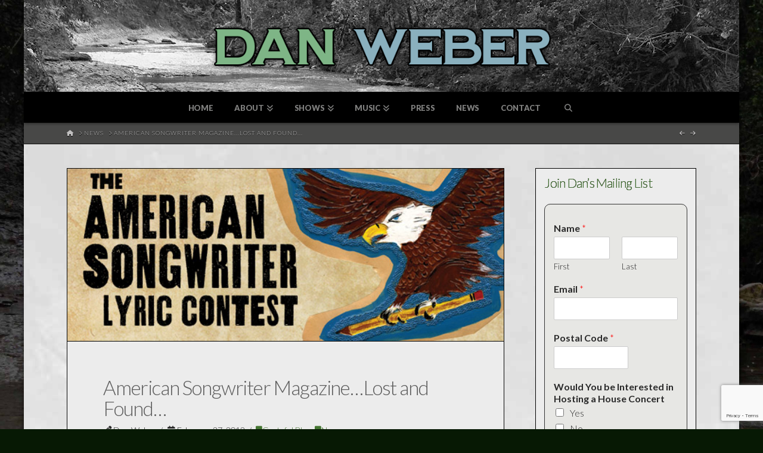

--- FILE ---
content_type: text/html; charset=UTF-8
request_url: https://danwebermusic.com/2012/02/27/177/
body_size: 32411
content:
<!DOCTYPE html>
<html class="no-js" lang="en-US">
<head>
<meta charset="UTF-8">
<meta name="viewport" content="width=device-width, initial-scale=1.0">
<link rel="pingback" href="">
<title>American Songwriter Magazine&#8230;Lost and Found&#8230; | Dan Weber</title>
<meta name='robots' content='max-image-preview:large' />
<link rel='dns-prefetch' href='//maxcdn.bootstrapcdn.com' />
<link rel="alternate" type="application/rss+xml" title="Dan Weber &raquo; Feed" href="https://danwebermusic.com/feed/" />
<link rel="alternate" type="application/rss+xml" title="Dan Weber &raquo; Comments Feed" href="https://danwebermusic.com/comments/feed/" />
<link rel="alternate" type="application/rss+xml" title="Dan Weber &raquo; American Songwriter Magazine&#8230;Lost and Found&#8230; Comments Feed" href="https://danwebermusic.com/2012/02/27/177/feed/" />
<script type="text/javascript">
/* <![CDATA[ */
window._wpemojiSettings = {"baseUrl":"https:\/\/s.w.org\/images\/core\/emoji\/15.0.3\/72x72\/","ext":".png","svgUrl":"https:\/\/s.w.org\/images\/core\/emoji\/15.0.3\/svg\/","svgExt":".svg","source":{"concatemoji":"https:\/\/danwebermusic.com\/wp-includes\/js\/wp-emoji-release.min.js?ver=6.6.4"}};
/*! This file is auto-generated */
!function(i,n){var o,s,e;function c(e){try{var t={supportTests:e,timestamp:(new Date).valueOf()};sessionStorage.setItem(o,JSON.stringify(t))}catch(e){}}function p(e,t,n){e.clearRect(0,0,e.canvas.width,e.canvas.height),e.fillText(t,0,0);var t=new Uint32Array(e.getImageData(0,0,e.canvas.width,e.canvas.height).data),r=(e.clearRect(0,0,e.canvas.width,e.canvas.height),e.fillText(n,0,0),new Uint32Array(e.getImageData(0,0,e.canvas.width,e.canvas.height).data));return t.every(function(e,t){return e===r[t]})}function u(e,t,n){switch(t){case"flag":return n(e,"\ud83c\udff3\ufe0f\u200d\u26a7\ufe0f","\ud83c\udff3\ufe0f\u200b\u26a7\ufe0f")?!1:!n(e,"\ud83c\uddfa\ud83c\uddf3","\ud83c\uddfa\u200b\ud83c\uddf3")&&!n(e,"\ud83c\udff4\udb40\udc67\udb40\udc62\udb40\udc65\udb40\udc6e\udb40\udc67\udb40\udc7f","\ud83c\udff4\u200b\udb40\udc67\u200b\udb40\udc62\u200b\udb40\udc65\u200b\udb40\udc6e\u200b\udb40\udc67\u200b\udb40\udc7f");case"emoji":return!n(e,"\ud83d\udc26\u200d\u2b1b","\ud83d\udc26\u200b\u2b1b")}return!1}function f(e,t,n){var r="undefined"!=typeof WorkerGlobalScope&&self instanceof WorkerGlobalScope?new OffscreenCanvas(300,150):i.createElement("canvas"),a=r.getContext("2d",{willReadFrequently:!0}),o=(a.textBaseline="top",a.font="600 32px Arial",{});return e.forEach(function(e){o[e]=t(a,e,n)}),o}function t(e){var t=i.createElement("script");t.src=e,t.defer=!0,i.head.appendChild(t)}"undefined"!=typeof Promise&&(o="wpEmojiSettingsSupports",s=["flag","emoji"],n.supports={everything:!0,everythingExceptFlag:!0},e=new Promise(function(e){i.addEventListener("DOMContentLoaded",e,{once:!0})}),new Promise(function(t){var n=function(){try{var e=JSON.parse(sessionStorage.getItem(o));if("object"==typeof e&&"number"==typeof e.timestamp&&(new Date).valueOf()<e.timestamp+604800&&"object"==typeof e.supportTests)return e.supportTests}catch(e){}return null}();if(!n){if("undefined"!=typeof Worker&&"undefined"!=typeof OffscreenCanvas&&"undefined"!=typeof URL&&URL.createObjectURL&&"undefined"!=typeof Blob)try{var e="postMessage("+f.toString()+"("+[JSON.stringify(s),u.toString(),p.toString()].join(",")+"));",r=new Blob([e],{type:"text/javascript"}),a=new Worker(URL.createObjectURL(r),{name:"wpTestEmojiSupports"});return void(a.onmessage=function(e){c(n=e.data),a.terminate(),t(n)})}catch(e){}c(n=f(s,u,p))}t(n)}).then(function(e){for(var t in e)n.supports[t]=e[t],n.supports.everything=n.supports.everything&&n.supports[t],"flag"!==t&&(n.supports.everythingExceptFlag=n.supports.everythingExceptFlag&&n.supports[t]);n.supports.everythingExceptFlag=n.supports.everythingExceptFlag&&!n.supports.flag,n.DOMReady=!1,n.readyCallback=function(){n.DOMReady=!0}}).then(function(){return e}).then(function(){var e;n.supports.everything||(n.readyCallback(),(e=n.source||{}).concatemoji?t(e.concatemoji):e.wpemoji&&e.twemoji&&(t(e.twemoji),t(e.wpemoji)))}))}((window,document),window._wpemojiSettings);
/* ]]> */
</script>
<style id='wp-emoji-styles-inline-css' type='text/css'>

	img.wp-smiley, img.emoji {
		display: inline !important;
		border: none !important;
		box-shadow: none !important;
		height: 1em !important;
		width: 1em !important;
		margin: 0 0.07em !important;
		vertical-align: -0.1em !important;
		background: none !important;
		padding: 0 !important;
	}
</style>
<link rel='stylesheet' id='wp-block-library-css' href='https://danwebermusic.com/wp-includes/css/dist/block-library/style.min.css?ver=6.6.4' type='text/css' media='all' />
<style id='wp-block-library-theme-inline-css' type='text/css'>
.wp-block-audio :where(figcaption){color:#555;font-size:13px;text-align:center}.is-dark-theme .wp-block-audio :where(figcaption){color:#ffffffa6}.wp-block-audio{margin:0 0 1em}.wp-block-code{border:1px solid #ccc;border-radius:4px;font-family:Menlo,Consolas,monaco,monospace;padding:.8em 1em}.wp-block-embed :where(figcaption){color:#555;font-size:13px;text-align:center}.is-dark-theme .wp-block-embed :where(figcaption){color:#ffffffa6}.wp-block-embed{margin:0 0 1em}.blocks-gallery-caption{color:#555;font-size:13px;text-align:center}.is-dark-theme .blocks-gallery-caption{color:#ffffffa6}:root :where(.wp-block-image figcaption){color:#555;font-size:13px;text-align:center}.is-dark-theme :root :where(.wp-block-image figcaption){color:#ffffffa6}.wp-block-image{margin:0 0 1em}.wp-block-pullquote{border-bottom:4px solid;border-top:4px solid;color:currentColor;margin-bottom:1.75em}.wp-block-pullquote cite,.wp-block-pullquote footer,.wp-block-pullquote__citation{color:currentColor;font-size:.8125em;font-style:normal;text-transform:uppercase}.wp-block-quote{border-left:.25em solid;margin:0 0 1.75em;padding-left:1em}.wp-block-quote cite,.wp-block-quote footer{color:currentColor;font-size:.8125em;font-style:normal;position:relative}.wp-block-quote.has-text-align-right{border-left:none;border-right:.25em solid;padding-left:0;padding-right:1em}.wp-block-quote.has-text-align-center{border:none;padding-left:0}.wp-block-quote.is-large,.wp-block-quote.is-style-large,.wp-block-quote.is-style-plain{border:none}.wp-block-search .wp-block-search__label{font-weight:700}.wp-block-search__button{border:1px solid #ccc;padding:.375em .625em}:where(.wp-block-group.has-background){padding:1.25em 2.375em}.wp-block-separator.has-css-opacity{opacity:.4}.wp-block-separator{border:none;border-bottom:2px solid;margin-left:auto;margin-right:auto}.wp-block-separator.has-alpha-channel-opacity{opacity:1}.wp-block-separator:not(.is-style-wide):not(.is-style-dots){width:100px}.wp-block-separator.has-background:not(.is-style-dots){border-bottom:none;height:1px}.wp-block-separator.has-background:not(.is-style-wide):not(.is-style-dots){height:2px}.wp-block-table{margin:0 0 1em}.wp-block-table td,.wp-block-table th{word-break:normal}.wp-block-table :where(figcaption){color:#555;font-size:13px;text-align:center}.is-dark-theme .wp-block-table :where(figcaption){color:#ffffffa6}.wp-block-video :where(figcaption){color:#555;font-size:13px;text-align:center}.is-dark-theme .wp-block-video :where(figcaption){color:#ffffffa6}.wp-block-video{margin:0 0 1em}:root :where(.wp-block-template-part.has-background){margin-bottom:0;margin-top:0;padding:1.25em 2.375em}
</style>
<style id='classic-theme-styles-inline-css' type='text/css'>
/*! This file is auto-generated */
.wp-block-button__link{color:#fff;background-color:#32373c;border-radius:9999px;box-shadow:none;text-decoration:none;padding:calc(.667em + 2px) calc(1.333em + 2px);font-size:1.125em}.wp-block-file__button{background:#32373c;color:#fff;text-decoration:none}
</style>
<style id='global-styles-inline-css' type='text/css'>
:root{--wp--preset--aspect-ratio--square: 1;--wp--preset--aspect-ratio--4-3: 4/3;--wp--preset--aspect-ratio--3-4: 3/4;--wp--preset--aspect-ratio--3-2: 3/2;--wp--preset--aspect-ratio--2-3: 2/3;--wp--preset--aspect-ratio--16-9: 16/9;--wp--preset--aspect-ratio--9-16: 9/16;--wp--preset--color--black: #000000;--wp--preset--color--cyan-bluish-gray: #abb8c3;--wp--preset--color--white: #ffffff;--wp--preset--color--pale-pink: #f78da7;--wp--preset--color--vivid-red: #cf2e2e;--wp--preset--color--luminous-vivid-orange: #ff6900;--wp--preset--color--luminous-vivid-amber: #fcb900;--wp--preset--color--light-green-cyan: #7bdcb5;--wp--preset--color--vivid-green-cyan: #00d084;--wp--preset--color--pale-cyan-blue: #8ed1fc;--wp--preset--color--vivid-cyan-blue: #0693e3;--wp--preset--color--vivid-purple: #9b51e0;--wp--preset--gradient--vivid-cyan-blue-to-vivid-purple: linear-gradient(135deg,rgba(6,147,227,1) 0%,rgb(155,81,224) 100%);--wp--preset--gradient--light-green-cyan-to-vivid-green-cyan: linear-gradient(135deg,rgb(122,220,180) 0%,rgb(0,208,130) 100%);--wp--preset--gradient--luminous-vivid-amber-to-luminous-vivid-orange: linear-gradient(135deg,rgba(252,185,0,1) 0%,rgba(255,105,0,1) 100%);--wp--preset--gradient--luminous-vivid-orange-to-vivid-red: linear-gradient(135deg,rgba(255,105,0,1) 0%,rgb(207,46,46) 100%);--wp--preset--gradient--very-light-gray-to-cyan-bluish-gray: linear-gradient(135deg,rgb(238,238,238) 0%,rgb(169,184,195) 100%);--wp--preset--gradient--cool-to-warm-spectrum: linear-gradient(135deg,rgb(74,234,220) 0%,rgb(151,120,209) 20%,rgb(207,42,186) 40%,rgb(238,44,130) 60%,rgb(251,105,98) 80%,rgb(254,248,76) 100%);--wp--preset--gradient--blush-light-purple: linear-gradient(135deg,rgb(255,206,236) 0%,rgb(152,150,240) 100%);--wp--preset--gradient--blush-bordeaux: linear-gradient(135deg,rgb(254,205,165) 0%,rgb(254,45,45) 50%,rgb(107,0,62) 100%);--wp--preset--gradient--luminous-dusk: linear-gradient(135deg,rgb(255,203,112) 0%,rgb(199,81,192) 50%,rgb(65,88,208) 100%);--wp--preset--gradient--pale-ocean: linear-gradient(135deg,rgb(255,245,203) 0%,rgb(182,227,212) 50%,rgb(51,167,181) 100%);--wp--preset--gradient--electric-grass: linear-gradient(135deg,rgb(202,248,128) 0%,rgb(113,206,126) 100%);--wp--preset--gradient--midnight: linear-gradient(135deg,rgb(2,3,129) 0%,rgb(40,116,252) 100%);--wp--preset--font-size--small: 13px;--wp--preset--font-size--medium: 20px;--wp--preset--font-size--large: 36px;--wp--preset--font-size--x-large: 42px;--wp--preset--spacing--20: 0.44rem;--wp--preset--spacing--30: 0.67rem;--wp--preset--spacing--40: 1rem;--wp--preset--spacing--50: 1.5rem;--wp--preset--spacing--60: 2.25rem;--wp--preset--spacing--70: 3.38rem;--wp--preset--spacing--80: 5.06rem;--wp--preset--shadow--natural: 6px 6px 9px rgba(0, 0, 0, 0.2);--wp--preset--shadow--deep: 12px 12px 50px rgba(0, 0, 0, 0.4);--wp--preset--shadow--sharp: 6px 6px 0px rgba(0, 0, 0, 0.2);--wp--preset--shadow--outlined: 6px 6px 0px -3px rgba(255, 255, 255, 1), 6px 6px rgba(0, 0, 0, 1);--wp--preset--shadow--crisp: 6px 6px 0px rgba(0, 0, 0, 1);}:where(.is-layout-flex){gap: 0.5em;}:where(.is-layout-grid){gap: 0.5em;}body .is-layout-flex{display: flex;}.is-layout-flex{flex-wrap: wrap;align-items: center;}.is-layout-flex > :is(*, div){margin: 0;}body .is-layout-grid{display: grid;}.is-layout-grid > :is(*, div){margin: 0;}:where(.wp-block-columns.is-layout-flex){gap: 2em;}:where(.wp-block-columns.is-layout-grid){gap: 2em;}:where(.wp-block-post-template.is-layout-flex){gap: 1.25em;}:where(.wp-block-post-template.is-layout-grid){gap: 1.25em;}.has-black-color{color: var(--wp--preset--color--black) !important;}.has-cyan-bluish-gray-color{color: var(--wp--preset--color--cyan-bluish-gray) !important;}.has-white-color{color: var(--wp--preset--color--white) !important;}.has-pale-pink-color{color: var(--wp--preset--color--pale-pink) !important;}.has-vivid-red-color{color: var(--wp--preset--color--vivid-red) !important;}.has-luminous-vivid-orange-color{color: var(--wp--preset--color--luminous-vivid-orange) !important;}.has-luminous-vivid-amber-color{color: var(--wp--preset--color--luminous-vivid-amber) !important;}.has-light-green-cyan-color{color: var(--wp--preset--color--light-green-cyan) !important;}.has-vivid-green-cyan-color{color: var(--wp--preset--color--vivid-green-cyan) !important;}.has-pale-cyan-blue-color{color: var(--wp--preset--color--pale-cyan-blue) !important;}.has-vivid-cyan-blue-color{color: var(--wp--preset--color--vivid-cyan-blue) !important;}.has-vivid-purple-color{color: var(--wp--preset--color--vivid-purple) !important;}.has-black-background-color{background-color: var(--wp--preset--color--black) !important;}.has-cyan-bluish-gray-background-color{background-color: var(--wp--preset--color--cyan-bluish-gray) !important;}.has-white-background-color{background-color: var(--wp--preset--color--white) !important;}.has-pale-pink-background-color{background-color: var(--wp--preset--color--pale-pink) !important;}.has-vivid-red-background-color{background-color: var(--wp--preset--color--vivid-red) !important;}.has-luminous-vivid-orange-background-color{background-color: var(--wp--preset--color--luminous-vivid-orange) !important;}.has-luminous-vivid-amber-background-color{background-color: var(--wp--preset--color--luminous-vivid-amber) !important;}.has-light-green-cyan-background-color{background-color: var(--wp--preset--color--light-green-cyan) !important;}.has-vivid-green-cyan-background-color{background-color: var(--wp--preset--color--vivid-green-cyan) !important;}.has-pale-cyan-blue-background-color{background-color: var(--wp--preset--color--pale-cyan-blue) !important;}.has-vivid-cyan-blue-background-color{background-color: var(--wp--preset--color--vivid-cyan-blue) !important;}.has-vivid-purple-background-color{background-color: var(--wp--preset--color--vivid-purple) !important;}.has-black-border-color{border-color: var(--wp--preset--color--black) !important;}.has-cyan-bluish-gray-border-color{border-color: var(--wp--preset--color--cyan-bluish-gray) !important;}.has-white-border-color{border-color: var(--wp--preset--color--white) !important;}.has-pale-pink-border-color{border-color: var(--wp--preset--color--pale-pink) !important;}.has-vivid-red-border-color{border-color: var(--wp--preset--color--vivid-red) !important;}.has-luminous-vivid-orange-border-color{border-color: var(--wp--preset--color--luminous-vivid-orange) !important;}.has-luminous-vivid-amber-border-color{border-color: var(--wp--preset--color--luminous-vivid-amber) !important;}.has-light-green-cyan-border-color{border-color: var(--wp--preset--color--light-green-cyan) !important;}.has-vivid-green-cyan-border-color{border-color: var(--wp--preset--color--vivid-green-cyan) !important;}.has-pale-cyan-blue-border-color{border-color: var(--wp--preset--color--pale-cyan-blue) !important;}.has-vivid-cyan-blue-border-color{border-color: var(--wp--preset--color--vivid-cyan-blue) !important;}.has-vivid-purple-border-color{border-color: var(--wp--preset--color--vivid-purple) !important;}.has-vivid-cyan-blue-to-vivid-purple-gradient-background{background: var(--wp--preset--gradient--vivid-cyan-blue-to-vivid-purple) !important;}.has-light-green-cyan-to-vivid-green-cyan-gradient-background{background: var(--wp--preset--gradient--light-green-cyan-to-vivid-green-cyan) !important;}.has-luminous-vivid-amber-to-luminous-vivid-orange-gradient-background{background: var(--wp--preset--gradient--luminous-vivid-amber-to-luminous-vivid-orange) !important;}.has-luminous-vivid-orange-to-vivid-red-gradient-background{background: var(--wp--preset--gradient--luminous-vivid-orange-to-vivid-red) !important;}.has-very-light-gray-to-cyan-bluish-gray-gradient-background{background: var(--wp--preset--gradient--very-light-gray-to-cyan-bluish-gray) !important;}.has-cool-to-warm-spectrum-gradient-background{background: var(--wp--preset--gradient--cool-to-warm-spectrum) !important;}.has-blush-light-purple-gradient-background{background: var(--wp--preset--gradient--blush-light-purple) !important;}.has-blush-bordeaux-gradient-background{background: var(--wp--preset--gradient--blush-bordeaux) !important;}.has-luminous-dusk-gradient-background{background: var(--wp--preset--gradient--luminous-dusk) !important;}.has-pale-ocean-gradient-background{background: var(--wp--preset--gradient--pale-ocean) !important;}.has-electric-grass-gradient-background{background: var(--wp--preset--gradient--electric-grass) !important;}.has-midnight-gradient-background{background: var(--wp--preset--gradient--midnight) !important;}.has-small-font-size{font-size: var(--wp--preset--font-size--small) !important;}.has-medium-font-size{font-size: var(--wp--preset--font-size--medium) !important;}.has-large-font-size{font-size: var(--wp--preset--font-size--large) !important;}.has-x-large-font-size{font-size: var(--wp--preset--font-size--x-large) !important;}
:where(.wp-block-post-template.is-layout-flex){gap: 1.25em;}:where(.wp-block-post-template.is-layout-grid){gap: 1.25em;}
:where(.wp-block-columns.is-layout-flex){gap: 2em;}:where(.wp-block-columns.is-layout-grid){gap: 2em;}
:root :where(.wp-block-pullquote){font-size: 1.5em;line-height: 1.6;}
</style>
<link rel='stylesheet' id='theme.css-css' href='https://danwebermusic.com/wp-content/plugins/popup-builder/public/css/theme.css?ver=4.4.2' type='text/css' media='all' />
<link rel='stylesheet' id='scriptlesssocialsharing-css' href='https://danwebermusic.com/wp-content/plugins/scriptless-social-sharing/includes/css/scriptlesssocialsharing-style.css?ver=3.3.1' type='text/css' media='all' />
<style id='scriptlesssocialsharing-inline-css' type='text/css'>
.scriptlesssocialsharing__buttons a.button { padding: 12px; flex: 1; }
</style>
<link rel='stylesheet' id='cff-css' href='https://danwebermusic.com/wp-content/plugins/custom-facebook-feed/assets/css/cff-style.min.css?ver=4.3.4' type='text/css' media='all' />
<link rel='stylesheet' id='sb-font-awesome-css' href='https://maxcdn.bootstrapcdn.com/font-awesome/4.7.0/css/font-awesome.min.css?ver=6.6.4' type='text/css' media='all' />
<link rel='stylesheet' id='wpforms-form-locker-frontend-css' href='https://danwebermusic.com/wp-content/plugins/wpforms-form-locker/assets/css/frontend.min.css?ver=2.8.0' type='text/css' media='all' />
<link rel='stylesheet' id='x-stack-css' href='https://danwebermusic.com/wp-content/themes/x/framework/dist/css/site/stacks/integrity-dark.css?ver=10.5.10' type='text/css' media='all' />
<link rel='stylesheet' id='tablepress-default-css' href='https://danwebermusic.com/wp-content/tablepress-combined.min.css?ver=63' type='text/css' media='all' />
<style id='cs-inline-css' type='text/css'>
@media (min-width:1200px){.x-hide-xl{display:none !important;}}@media (min-width:979px) and (max-width:1199px){.x-hide-lg{display:none !important;}}@media (min-width:767px) and (max-width:978px){.x-hide-md{display:none !important;}}@media (min-width:480px) and (max-width:766px){.x-hide-sm{display:none !important;}}@media (max-width:479px){.x-hide-xs{display:none !important;}} a,h1 a:hover,h2 a:hover,h3 a:hover,h4 a:hover,h5 a:hover,h6 a:hover,.x-breadcrumb-wrap a:hover,.widget ul li a:hover,.widget ol li a:hover,.widget.widget_text ul li a,.widget.widget_text ol li a,.widget_nav_menu .current-menu-item > a,.x-accordion-heading .x-accordion-toggle:hover,.x-comment-author a:hover,.x-comment-time:hover,.x-recent-posts a:hover .h-recent-posts{color:rgb(68,117,49);}a:hover,.widget.widget_text ul li a:hover,.widget.widget_text ol li a:hover,.x-twitter-widget ul li a:hover{color:rgb(103,155,83);}.rev_slider_wrapper,a.x-img-thumbnail:hover,.x-slider-container.below,.page-template-template-blank-3-php .x-slider-container.above,.page-template-template-blank-6-php .x-slider-container.above{border-color:rgb(68,117,49);}.entry-thumb:before,.x-pagination span.current,.woocommerce-pagination span[aria-current],.flex-direction-nav a,.flex-control-nav a:hover,.flex-control-nav a.flex-active,.mejs-time-current,.x-dropcap,.x-skill-bar .bar,.x-pricing-column.featured h2,.h-comments-title small,.x-entry-share .x-share:hover,.x-highlight,.x-recent-posts .x-recent-posts-img:after{background-color:rgb(68,117,49);}.x-nav-tabs > .active > a,.x-nav-tabs > .active > a:hover{box-shadow:inset 0 3px 0 0 rgb(68,117,49);}.x-main{width:calc(72% - 2.463055%);}.x-sidebar{width:calc(100% - 2.463055% - 72%);}.x-comment-author,.x-comment-time,.comment-form-author label,.comment-form-email label,.comment-form-url label,.comment-form-rating label,.comment-form-comment label,.widget_calendar #wp-calendar caption,.widget.widget_rss li .rsswidget{font-family:"Lato",sans-serif;font-weight:700;}.p-landmark-sub,.p-meta,input,button,select,textarea{font-family:"Lato",sans-serif;}.widget ul li a,.widget ol li a,.x-comment-time{color:rgb(42,42,42);}.widget_text ol li a,.widget_text ul li a{color:rgb(68,117,49);}.widget_text ol li a:hover,.widget_text ul li a:hover{color:rgb(103,155,83);}.comment-form-author label,.comment-form-email label,.comment-form-url label,.comment-form-rating label,.comment-form-comment label,.widget_calendar #wp-calendar th,.p-landmark-sub strong,.widget_tag_cloud .tagcloud a:hover,.widget_tag_cloud .tagcloud a:active,.entry-footer a:hover,.entry-footer a:active,.x-breadcrumbs .current,.x-comment-author,.x-comment-author a{color:rgb(93,93,93);}.widget_calendar #wp-calendar th{border-color:rgb(93,93,93);}.h-feature-headline span i{background-color:rgb(93,93,93);}@media (max-width:978.98px){}html{font-size:14px;}@media (min-width:479px){html{font-size:14px;}}@media (min-width:766px){html{font-size:14px;}}@media (min-width:978px){html{font-size:14px;}}@media (min-width:1199px){html{font-size:14px;}}body{font-style:normal;font-weight:300;color:rgb(42,42,42);background-color:rgb(7,25,4);}.w-b{font-weight:300 !important;}h1,h2,h3,h4,h5,h6,.h1,.h2,.h3,.h4,.h5,.h6{font-family:"Lato",sans-serif;font-style:normal;font-weight:700;}h1,.h1{letter-spacing:-0.035em;}h2,.h2{letter-spacing:-0.035em;}h3,.h3{letter-spacing:-0.035em;}h4,.h4{letter-spacing:-0.035em;}h5,.h5{letter-spacing:-0.035em;}h6,.h6{letter-spacing:-0.035em;}.w-h{font-weight:700 !important;}.x-container.width{width:88%;}.x-container.max{max-width:1200px;}.x-bar-content.x-container.width{flex-basis:88%;}.site,.x-site{width:88%;max-width:1200px;}.x-main.full{float:none;clear:both;display:block;width:auto;}@media (max-width:978.98px){.x-main.full,.x-main.left,.x-main.right,.x-sidebar.left,.x-sidebar.right{float:none;display:block;width:auto !important;}}.entry-header,.entry-content{font-size:1.2rem;}body,input,button,select,textarea{font-family:"Lato",sans-serif;}h1,h2,h3,h4,h5,h6,.h1,.h2,.h3,.h4,.h5,.h6,h1 a,h2 a,h3 a,h4 a,h5 a,h6 a,.h1 a,.h2 a,.h3 a,.h4 a,.h5 a,.h6 a,blockquote{color:rgb(93,93,93);}.cfc-h-tx{color:rgb(93,93,93) !important;}.cfc-h-bd{border-color:rgb(93,93,93) !important;}.cfc-h-bg{background-color:rgb(93,93,93) !important;}.cfc-b-tx{color:rgb(42,42,42) !important;}.cfc-b-bd{border-color:rgb(42,42,42) !important;}.cfc-b-bg{background-color:rgb(42,42,42) !important;}.x-btn,.button,[type="submit"]{color:rgb(255,255,255);border-color:rgba(172,17,0,0);background-color:rgb(69,129,90);text-shadow:0 0.075em 0.075em rgba(0,0,0,0.5);border-radius:0.25em;}.x-btn:hover,.button:hover,[type="submit"]:hover{color:rgb(224,224,224);border-color:rgba(96,9,0,0);background-color:rgb(109,175,132);text-shadow:0 0.075em 0.075em rgba(0,0,0,0.5);}.x-btn.x-btn-real,.x-btn.x-btn-real:hover{margin-bottom:0.25em;text-shadow:0 0.075em 0.075em rgba(0,0,0,0.65);}.x-btn.x-btn-real{box-shadow:0 0.25em 0 0 rgba(167,16,0,0),0 4px 9px rgba(0,0,0,0.75);}.x-btn.x-btn-real:hover{box-shadow:0 0.25em 0 0 rgba(167,16,0,0),0 4px 9px rgba(0,0,0,0.75);}.x-btn.x-btn-flat,.x-btn.x-btn-flat:hover{margin-bottom:0;text-shadow:0 0.075em 0.075em rgba(0,0,0,0.65);box-shadow:none;}.x-btn.x-btn-transparent,.x-btn.x-btn-transparent:hover{margin-bottom:0;border-width:3px;text-shadow:none;text-transform:uppercase;background-color:transparent;box-shadow:none;}.x-topbar .p-info a:hover,.x-widgetbar .widget ul li a:hover{color:rgb(68,117,49);}.x-topbar .p-info,.x-topbar .p-info a,.x-navbar .desktop .x-nav > li > a,.x-navbar .desktop .sub-menu a,.x-navbar .mobile .x-nav li > a,.x-breadcrumb-wrap a,.x-breadcrumbs .delimiter{color:rgb(126,126,125);}.x-navbar .desktop .x-nav > li > a:hover,.x-navbar .desktop .x-nav > .x-active > a,.x-navbar .desktop .x-nav > .current-menu-item > a,.x-navbar .desktop .sub-menu a:hover,.x-navbar .desktop .sub-menu .x-active > a,.x-navbar .desktop .sub-menu .current-menu-item > a,.x-navbar .desktop .x-nav .x-megamenu > .sub-menu > li > a,.x-navbar .mobile .x-nav li > a:hover,.x-navbar .mobile .x-nav .x-active > a,.x-navbar .mobile .x-nav .current-menu-item > a{color:rgb(202,202,202);}.x-navbar .desktop .x-nav > li > a:hover,.x-navbar .desktop .x-nav > .x-active > a,.x-navbar .desktop .x-nav > .current-menu-item > a{box-shadow:inset 0 4px 0 0 rgb(68,117,49);}.x-navbar .desktop .x-nav > li > a{height:50px;padding-top:20px;}.x-navbar-fixed-top-active .x-navbar-wrap{margin-bottom:1px;}.x-navbar .desktop .x-nav > li ul{top:calc(50px - 15px);}@media (max-width:979px){.x-navbar-fixed-top-active .x-navbar-wrap{margin-bottom:0;}}.x-navbar.x-navbar-fixed-top.x-container.max.width{width:88%%;max-width:1200pxpx;}body.x-navbar-fixed-top-active .x-navbar-wrap{height:50px;}.x-navbar-inner{min-height:50px;}.x-logobar-inner{padding-top:25px;padding-bottom:20px;}.x-brand{font-family:"Lato",sans-serif;font-size:48px;font-style:normal;font-weight:900;letter-spacing:-0.020000000000000004em;color:rgb(87,87,87);}.x-brand:hover,.x-brand:focus{color:rgb(87,87,87);}.x-brand img{width:calc(1200px / 2);}.x-navbar .x-nav-wrap .x-nav > li > a{font-family:"Lato",sans-serif;font-style:normal;font-weight:900;letter-spacing:-0.025em;text-transform:uppercase;}.x-navbar .desktop .x-nav > li > a{font-size:13px;}.x-navbar .desktop .x-nav > li > a:not(.x-btn-navbar-woocommerce){padding-left:10px;padding-right:10px;}.x-navbar .desktop .x-nav > li > a > span{margin-right:--0.025em;}.x-btn-navbar{margin-top:20px;}.x-btn-navbar,.x-btn-navbar.collapsed{font-size:24px;}@media (max-width:979px){.x-navbar.x-navbar-fixed-top.x-container.max.width{left:0;right:0;width:100%;}body.x-navbar-fixed-top-active .x-navbar-wrap{height:auto;}.x-widgetbar{left:0;right:0;}}.bg .mejs-container,.x-video .mejs-container{position:unset !important;} @font-face{font-family:'FontAwesomePro';font-style:normal;font-weight:900;font-display:block;src:url('https://danwebermusic.com/wp-content/plugins/cornerstone/assets/fonts/fa-solid-900.woff2?ver=6.5.2') format('woff2'),url('https://danwebermusic.com/wp-content/plugins/cornerstone/assets/fonts/fa-solid-900.ttf?ver=6.5.2') format('truetype');}[data-x-fa-pro-icon]{font-family:"FontAwesomePro" !important;}[data-x-fa-pro-icon]:before{content:attr(data-x-fa-pro-icon);}[data-x-icon],[data-x-icon-o],[data-x-icon-l],[data-x-icon-s],[data-x-icon-b],[data-x-icon-sr],[data-x-icon-ss],[data-x-icon-sl],[data-x-fa-pro-icon],[class*="cs-fa-"]{display:inline-flex;font-style:normal;font-weight:400;text-decoration:inherit;text-rendering:auto;-webkit-font-smoothing:antialiased;-moz-osx-font-smoothing:grayscale;}[data-x-icon].left,[data-x-icon-o].left,[data-x-icon-l].left,[data-x-icon-s].left,[data-x-icon-b].left,[data-x-icon-sr].left,[data-x-icon-ss].left,[data-x-icon-sl].left,[data-x-fa-pro-icon].left,[class*="cs-fa-"].left{margin-right:0.5em;}[data-x-icon].right,[data-x-icon-o].right,[data-x-icon-l].right,[data-x-icon-s].right,[data-x-icon-b].right,[data-x-icon-sr].right,[data-x-icon-ss].right,[data-x-icon-sl].right,[data-x-fa-pro-icon].right,[class*="cs-fa-"].right{margin-left:0.5em;}[data-x-icon]:before,[data-x-icon-o]:before,[data-x-icon-l]:before,[data-x-icon-s]:before,[data-x-icon-b]:before,[data-x-icon-sr]:before,[data-x-icon-ss]:before,[data-x-icon-sl]:before,[data-x-fa-pro-icon]:before,[class*="cs-fa-"]:before{line-height:1;}@font-face{font-family:'FontAwesome';font-style:normal;font-weight:900;font-display:block;src:url('https://danwebermusic.com/wp-content/plugins/cornerstone/assets/fonts/fa-solid-900.woff2?ver=6.5.2') format('woff2'),url('https://danwebermusic.com/wp-content/plugins/cornerstone/assets/fonts/fa-solid-900.ttf?ver=6.5.2') format('truetype');}[data-x-icon],[data-x-icon-s],[data-x-icon][class*="cs-fa-"]{font-family:"FontAwesome" !important;font-weight:900;}[data-x-icon]:before,[data-x-icon][class*="cs-fa-"]:before{content:attr(data-x-icon);}[data-x-icon-s]:before{content:attr(data-x-icon-s);}@font-face{font-family:'FontAwesomeRegular';font-style:normal;font-weight:400;font-display:block;src:url('https://danwebermusic.com/wp-content/plugins/cornerstone/assets/fonts/fa-regular-400.woff2?ver=6.5.2') format('woff2'),url('https://danwebermusic.com/wp-content/plugins/cornerstone/assets/fonts/fa-regular-400.ttf?ver=6.5.2') format('truetype');}@font-face{font-family:'FontAwesomePro';font-style:normal;font-weight:400;font-display:block;src:url('https://danwebermusic.com/wp-content/plugins/cornerstone/assets/fonts/fa-regular-400.woff2?ver=6.5.2') format('woff2'),url('https://danwebermusic.com/wp-content/plugins/cornerstone/assets/fonts/fa-regular-400.ttf?ver=6.5.2') format('truetype');}[data-x-icon-o]{font-family:"FontAwesomeRegular" !important;}[data-x-icon-o]:before{content:attr(data-x-icon-o);}@font-face{font-family:'FontAwesomeLight';font-style:normal;font-weight:300;font-display:block;src:url('https://danwebermusic.com/wp-content/plugins/cornerstone/assets/fonts/fa-light-300.woff2?ver=6.5.2') format('woff2'),url('https://danwebermusic.com/wp-content/plugins/cornerstone/assets/fonts/fa-light-300.ttf?ver=6.5.2') format('truetype');}@font-face{font-family:'FontAwesomePro';font-style:normal;font-weight:300;font-display:block;src:url('https://danwebermusic.com/wp-content/plugins/cornerstone/assets/fonts/fa-light-300.woff2?ver=6.5.2') format('woff2'),url('https://danwebermusic.com/wp-content/plugins/cornerstone/assets/fonts/fa-light-300.ttf?ver=6.5.2') format('truetype');}[data-x-icon-l]{font-family:"FontAwesomeLight" !important;font-weight:300;}[data-x-icon-l]:before{content:attr(data-x-icon-l);}@font-face{font-family:'FontAwesomeBrands';font-style:normal;font-weight:normal;font-display:block;src:url('https://danwebermusic.com/wp-content/plugins/cornerstone/assets/fonts/fa-brands-400.woff2?ver=6.5.2') format('woff2'),url('https://danwebermusic.com/wp-content/plugins/cornerstone/assets/fonts/fa-brands-400.ttf?ver=6.5.2') format('truetype');}[data-x-icon-b]{font-family:"FontAwesomeBrands" !important;}[data-x-icon-b]:before{content:attr(data-x-icon-b);}.widget.widget_rss li .rsswidget:before{content:"\f35d";padding-right:0.4em;font-family:"FontAwesome";}x-colophon.top,footer.x-colophon.bottom{background-color:#000000;color:#a9a9a9;}footer.x-colophon.bottom a span:hover,footer.x-colophon.bottom a:hover{color:#ffffff !important;opacity:1 !important;}body .x-navbar{background-color:#000000;}.x-navbar .x-nav > li > a{padding-left:18px !important;padding-right:18px !important;}.x-topbar{background-color:#000000;float:right;width:140px;}.x-logobar-inner{background-image:url("http://danwebermusic.com/wp-content/uploads/2021/08/bg_header2c.jpg");background-color:#000000;}.x-breadcrumb-wrap a,.x-breadcrumbs .delimiter .current{color:#c0bfbf !important;}.x-breadcrumb-wrap{background-color:#484847;}
</style>
<script type="text/javascript" src="https://danwebermusic.com/wp-includes/js/jquery/jquery.min.js?ver=3.7.1" id="jquery-core-js"></script>
<script type="text/javascript" src="https://danwebermusic.com/wp-includes/js/jquery/jquery-migrate.min.js?ver=3.4.1" id="jquery-migrate-js"></script>
<script type="text/javascript" id="Popup.js-js-before">
/* <![CDATA[ */
var sgpbPublicUrl = "https:\/\/danwebermusic.com\/wp-content\/plugins\/popup-builder\/public\/";
var SGPB_JS_LOCALIZATION = {"imageSupportAlertMessage":"Only image files supported","pdfSupportAlertMessage":"Only pdf files supported","areYouSure":"Are you sure?","addButtonSpinner":"L","audioSupportAlertMessage":"Only audio files supported (e.g.: mp3, wav, m4a, ogg)","publishPopupBeforeElementor":"Please, publish the popup before starting to use Elementor with it!","publishPopupBeforeDivi":"Please, publish the popup before starting to use Divi Builder with it!","closeButtonAltText":"Close"};
/* ]]> */
</script>
<script type="text/javascript" src="https://danwebermusic.com/wp-content/plugins/popup-builder/public/js/Popup.js?ver=4.4.2" id="Popup.js-js"></script>
<script type="text/javascript" src="https://danwebermusic.com/wp-content/plugins/popup-builder/public/js/PopupConfig.js?ver=4.4.2" id="PopupConfig.js-js"></script>
<script type="text/javascript" id="PopupBuilder.js-js-before">
/* <![CDATA[ */
var SGPB_POPUP_PARAMS = {"popupTypeAgeRestriction":"ageRestriction","defaultThemeImages":{"1":"https:\/\/danwebermusic.com\/wp-content\/plugins\/popup-builder\/public\/img\/theme_1\/close.png","2":"https:\/\/danwebermusic.com\/wp-content\/plugins\/popup-builder\/public\/img\/theme_2\/close.png","3":"https:\/\/danwebermusic.com\/wp-content\/plugins\/popup-builder\/public\/img\/theme_3\/close.png","5":"https:\/\/danwebermusic.com\/wp-content\/plugins\/popup-builder\/public\/img\/theme_5\/close.png","6":"https:\/\/danwebermusic.com\/wp-content\/plugins\/popup-builder\/public\/img\/theme_6\/close.png"},"homePageUrl":"https:\/\/danwebermusic.com\/","isPreview":false,"convertedIdsReverse":[],"dontShowPopupExpireTime":365,"conditionalJsClasses":[],"disableAnalyticsGeneral":false};
var SGPB_JS_PACKAGES = {"packages":{"current":1,"free":1,"silver":2,"gold":3,"platinum":4},"extensions":{"geo-targeting":false,"advanced-closing":false}};
var SGPB_JS_PARAMS = {"ajaxUrl":"https:\/\/danwebermusic.com\/wp-admin\/admin-ajax.php","nonce":"de20dbd64b"};
/* ]]> */
</script>
<script type="text/javascript" src="https://danwebermusic.com/wp-content/plugins/popup-builder/public/js/PopupBuilder.js?ver=4.4.2" id="PopupBuilder.js-js"></script>
<script type="text/javascript" src="https://danwebermusic.com/wp-content/plugins/popupbuilder-iframe/public/js/Video.js?ver=4.4.2" id="Video.js-js"></script>
<link rel="https://api.w.org/" href="https://danwebermusic.com/wp-json/" /><link rel="alternate" title="JSON" type="application/json" href="https://danwebermusic.com/wp-json/wp/v2/posts/518" /><link rel="canonical" href="https://danwebermusic.com/2012/02/27/177/" />
<link rel='shortlink' href='https://danwebermusic.com/?p=518' />
<link rel="alternate" title="oEmbed (JSON)" type="application/json+oembed" href="https://danwebermusic.com/wp-json/oembed/1.0/embed?url=https%3A%2F%2Fdanwebermusic.com%2F2012%2F02%2F27%2F177%2F" />
<link rel="alternate" title="oEmbed (XML)" type="text/xml+oembed" href="https://danwebermusic.com/wp-json/oembed/1.0/embed?url=https%3A%2F%2Fdanwebermusic.com%2F2012%2F02%2F27%2F177%2F&#038;format=xml" />
<link rel="icon" href="https://danwebermusic.com/wp-content/uploads/2022/01/hwy142_icon-100x100.png" sizes="32x32" />
<link rel="icon" href="https://danwebermusic.com/wp-content/uploads/2022/01/hwy142_icon-300x300.png" sizes="192x192" />
<link rel="apple-touch-icon" href="https://danwebermusic.com/wp-content/uploads/2022/01/hwy142_icon-300x300.png" />
<meta name="msapplication-TileImage" content="https://danwebermusic.com/wp-content/uploads/2022/01/hwy142_icon-300x300.png" />
<style id="sccss">/* Enter Your Custom CSS Here */

/* Headings */
h1, .h1 {
	font-family: "Lato","Helvetica Neue",Helvetica,Arial,sans-serif;
	font-weight: 200;
	font-size: 2.45em;
}

h2, .h2 {
	font-family: "Lato","Helvetica Neue",Helvetica,Arial,sans-serif;
	font-weight: 200;
	font-size: 2em;
}

h3, .h3 {
	font-family: "Lato","Helvetica Neue",Helvetica,Arial,sans-serif;
	font-weight: 200;
	font-size: 1.75em;
}

h4, .h4 {
	font-family: "Lato","Helvetica Neue",Helvetica,Arial,sans-serif;
	font-size: 1.5em;
}

h5, .h5 {
	font-family: "Lato","Helvetica Neue",Helvetica,Arial,sans-serif;
	font-size: 1.25em;
}

h6, .h6 {
	font-family: "Lato","Helvetica Neue",Helvetica,Arial,sans-serif;
	font-size: 1em;
}

/* Pagination */

.x-pagination ul
{
background-color: rgba(0,0,0,0);
	text-shadow: 0 0 0 rgba(0,0,0,0);
}

.x-pagination a
{
	color: #000000 !important;
	text-shadow: 0 0 0 rgba(0,0,0,0);
	text-decoration: none ;
	background-color:#f3f3f3;
	box-shadow: inset 0 -0.125em 0.5em 0 rgb(0 0 0 / 0%), 0 3px 2px -2px rgb(255 255 255 / 0%);
	border: 1px solid rgba(0,0,0,.95);
}

.x-pagination a:hover
{
	color:#447531!important;
	text-shadow: 0 0 0 rgba(0,0,0,0);
	background-color:#ffffff;
	border: 1px solid rgba(0,0,0,.95);
}

.x-pagination span.current {
   box-shadow: inset 0 -0.125em 0.5em 0 rgb(0 0 0 / 0%), 0 3px 2px -2px rgb(255 255 255 / 0%);
	 border: 1px solid rgba(0,0,0,.95);
}

/* Recent Posts - Homepage */

.x-recent-posts-content {
	background-color: #000000;
}

.x-recent-posts .h-recent-posts {
    color: #878787 !important;
		margin: -1px 0 5px;
    font-size: 17px;
    line-height: 1.2;
    transition: color .3s ease;
}

.x-recent-posts-date {
  color: #f3f3f3 !important;
}

/* Blog Page Layout Settings */
.x-boxed-layout-active .site, .x-boxed-layout-active .x-site {
    border: 0 !important;
}

.x-boxed-layout-active .site , .x-boxed-layout-active .x-site{
    margin: 0 auto;
    border: 1px solid rgba(0,0,0,.95);
    border-top: 0;
    border-bottom: 0;
	  background-size: 1200px;
	  background-image: url("https://danwebermusic.com/wp-content/uploads/2022/01/bg_page6.jpg"); 
	  background-position: 50% 0%;
	  background-repeat: no-repeat;
    background-attachment: fixed;
	  background-color: #ececec !important;
}

.blog  .x-root .site,.single-post .x-root .site, .archive  .x-root .site .search .x-main{
   background-image: url("https://danwebermusic.com/wp-content/uploads/2022/01/bg_page6.jpg");
	 background-size: 1200px;
	 background-position: 50% 0%;
	 background-repeat: no-repeat;
   background-attachment: fixed;
	 background-color: #ececec !important;
	 border: 0 !important;
}

.entry-header{
  background: #ececec;
	border: 0 !important;
	padding: 0px;
}

.p-meta {
    margin: 8px 0 0;
    font-size: 85.7%;
    line-height: 1.5;
    text-transform: none;
}

.x-sidebar {
  background-color: #ececec;
	padding: 14px;
	border: 1px solid #000000;
}

.widget {
    text-shadow: 0 0 0 rgba(0,0,0,0);
}

.h-widget {
    text-shadow: 0 0 0 rgba(0,0,0,0);
}

.widget ul li, .widget ol li {
  overflow: hidden;
  margin-left: 0;
	font-size: 0.85em;
	font-weight: 100;
	text-shadow: 0px 0px #000000;
	text-decoration: none;
  border: 0px solid #000;
  border: 0px solid rgba(0,0,0,0);
	border-bottom: 0px solid rgba(0,0,0,0.95);
  list-style: none;
  border-radius: 0px;
  background-color: #ececec;
  box-shadow: inset 0 0 0 0 rgba(0,0,0,0),0 0px 0px 0px rgba(255,255,255,0);
}

.widget ul, .widget ol {
    overflow: hidden;
    margin-left: 0;
    border: 1px solid #d2d2d2;
    list-style: none;
    border-radius: 0px;
    background-color: #ececec;
    box-shadow: inset 0 0 0.35em 0 rgba(0,0,0,0.85),0 3px 2px -2px rgba(255,255,255,0.075);
}

.h-widget {
  margin: 0 0 0.5em;
	color: #447531;
  font-size: 1.55em;
	font-weight: 100;
	text-shadow: 0px 0px #000000;
	text-decoration: none;
	border: 0px solid #000;
  line-height: 1;
}

.widget ul li a, .widget ol li a {
  border-bottom: 0px dotted;
	font-size: 1.15em;
	font-weight: 100;
  color: #959595;
}

.widget ul li:hover, .widget ol li:hover {
    background-color: #ffffff;
}

.widget_calendar table #wp-calendar {
  font-size: 87.5%;
	width: 100%;
  margin-bottom: 1.313em;
  border-spacing: 0;
  background-color: #e6e4dd;
}

.entry-footer a {
color: #000000 !important;
color: rgba(0,0,0,0.375);
background-color: transparent;
border-radius: 0.35em;
-webkit-box-shadow: inset 0 0 0 rgba(0,0,0,0),0 1px 1px rgba(255,255,255,0.95);
box-shadow: inset 0 0 0 rgba(0,0,0,0),0 1px 1px rgba(255,255,255,0.95);
-webkit-transition: color 0.3s ease,border-color 0.3s ease,background-color 0.3s ease,box-shadow 0.3s ease;
transition: color 0.3s ease,border-color 0.3s ease,background-color 0.3s ease,box-shadow 0.3s ease;
}

.entry-footer a:hover {
color: #447531 !important;
color: rgba(0,0,0,0.75);
border-color: #cfcfcf;
border-color: rgba(0,0,0,0.25);
background-color: #ffffff;
}

/* Blog Comments */

.commentlist .even .comment { 
background-color:#ccddf2; 
} 
.commentlist .odd .comment {
background-color:#CCCCCC;
}

.h-comments-title {
	font-size: 28px;
}

.comment-respond {
    border: 1px;
    border-color: #000000;
}

#reply-title {
    margin: 1em 0 0;
    font-size: 28px;
    line-height: 1.05;
}

.comment-respond {
    width: 100%;
	padding: 15px;
	background-color: #f3f3f3;
	border-radius: 20px;
}

.form-search .search-query, .form-search input[type=search], .widget_product_search form .search-query, .widget_product_search form input[type=search] {
    width: 100%;
		background-color: #f3f3f3;
		border-radius: 4px;
}

.comment-form-comment textarea {
    width: 100%;
    resize: both;
    margin-bottom: 0.85em;
    padding-top: 11px;
    padding-bottom: 11px;
    font-size: 18px;
	  background-color: #ececec;
}

.comment-form-author input {
    width: 100%;
    margin-bottom: 0.85em;
    padding-top: 11px;
    padding-bottom: 11px;
    font-size: 18px;
	  background-color: #ececec;
}

.comment-form-email input {
    width: 100%;
    margin-bottom: 0.85em;
    padding-top: 11px;
    padding-bottom: 11px;
    font-size: 18px;
	  background-color: #ececec;
}

.comment-form-url input {
    width: 100%;
    margin-bottom: 0.85em;
    padding-top: 11px;
    padding-bottom: 11px;
    font-size: 18px;
	  background-color: #ececec;
}

article.comment {
    position: relative;
    margin: 0 0 30px 89px;
    padding: 30px;
    background-color: #ececec;
    border-radius: 4px;
		box-shadow: inset 0 -0.125em 0.5em 0 rgb(0 0 0 / 0%), 0 3px 2px -2px rgb(255 255 255 / 0%);
}

/* Blog Headings */

.entry-wrap {
  background-color: #ececec !important;
	border: 1 !important;
	box-shadow: 0px 0px;
	border-radius: 0px;
}

.entry-title {
    margin: 0;
    font-size: 2em;
		font-weight: 200;
    line-height: 1.05;
}

.h-landmark {
  overflow: hidden;
  margin: 0;
	font-weight: 200;
  padding-bottom: 8px;
  letter-spacing: -1px;
	line-height: 1;
}

.p-landmark-sub {
  margin: 5px 0 0;
  padding: 0 5%;
	color: #959595;
  font-size: 1.35em;
  font-family: "Lato","Helvetica Neue",Helvetica,Arial,sans-serif;
  letter-spacing: -0.85px;
  line-height: 1.3;
}



/* WP Forms */

.wpforms-form {
    background-color: #e7e7e4;
		margin: 0px;
    padding: 20px 15px;
    border: 1px solid #333333;
    border-radius: 10px;
}

div.wpforms-container-full .wpforms-form input[type=date], div.wpforms-container-full .wpforms-form input[type=datetime], div.wpforms-container-full .wpforms-form input[type=datetime-local], div.wpforms-container-full .wpforms-form input[type=email], div.wpforms-container-full .wpforms-form input[type=month], div.wpforms-container-full .wpforms-form input[type=number], div.wpforms-container-full .wpforms-form input[type=password], div.wpforms-container-full .wpforms-form input[type=tel], div.wpforms-container-full .wpforms-form input[type=text], div.wpforms-container-full .wpforms-form input[type=time], div.wpforms-container-full .wpforms-form input[type=url], div.wpforms-container-full .wpforms-form input[type=week], div.wpforms-container-full .wpforms-form select, div.wpforms-container-full .wpforms-form textarea {
    background-color: #ffffff;
    box-sizing: border-box;
    border-radius: 4px;
    color: #a1a0a0;
    -webkit-box-sizing: border-box;
    -moz-box-sizing: border-box;
    display: block;
    float: none;
    font-size: 16px;
    border: 1px solid #a1a0a0;
    padding: 6px 10px;
    height: 42px;
    width: 100%;
    line-height: 1.3;
}
div.wpforms-container-full .wpforms-form .wpforms-field {
    padding: 10px 0;
    clear: both;
}

div.wpforms-container-full .wpforms-form input.wpforms-field-large, div.wpforms-container-full .wpforms-form select.wpforms-field-large, div.wpforms-container-full .wpforms-form .wpforms-field-row.wpforms-field-large {
    max-width: 100%;
}
div.wpforms-container-full .wpforms-form .wpforms-field.wpforms-field-textarea textarea {
    height: 80px;
    width: 100%;
    line-height: 1.3;
}

div.wpforms-confirmation-container-full {
    background-color: #e7e7e4;
		margin: 0px;
    padding: 20px 15px;
    border: 1px solid #333333;
    border-radius: 10px;
}

div.wpforms-container-full .wpforms-form input[type=submit], 
div.wpforms-container-full .wpforms-form button[type=submit] {
    background-color: #48675a;
		border-radius: 4px;
    border: 1px solid #48675a;
    color: #f1f1f1;
    font-size: .8em;
    padding: 10px 15px;
}

div.wpforms-container-full .wpforms-form input[type=submit]:hover, 
div.wpforms-container-full .wpforms-form input[type=submit]:active, 
div.wpforms-container-full .wpforms-form button[type=submit]:hover, 
div.wpforms-container-full .wpforms-form button[type=submit]:active, 
div.wpforms-container-full .wpforms-form .wpforms-page-button:hover, 
div.wpforms-container-full .wpforms-form .wpforms-page-button:active {
    background-color: #618777;
    border: 1px solid #618777;
}

/* Custom Facebook Feed */

#cff.cff-super-narrow .cff-view-comments {
    margin-right: 0;
    padding: 0 0 0 0;
    height: 32px;
	box-shadow: 0 0 0 0px rgb(0 0 0 / 7%);
}

#cff .cff-view-comments, #cff-lightbox-wrapper .cff-view-comments {
    display: block;
    overflow: hidden;
    outline: none;
    float: left;
    clear: left;
    height: 37px;
    margin: 5px 12px 5px 0;
    padding: 10px 5px 0 10px;
    background: #eee;
    /* background: rgba(0,0,0,0.05); */
    border: none;
    text-decoration: none;
    background: rgba(0,0,0,0.05);
    /* border: 1px solid rgba(0,0,0,0.04); */
    box-shadow: 0 0 0 0px rgb(0 0 0 / 7%);
    border-radius: 4px;
}

.widget ul, .widget ol {
    overflow: hidden;
    margin-left: 0;
    border: 1px solid #d2d2d2;
    list-style: none;
    border-radius: 0px;
    background-color: #ececec;
    box-shadow: inset 0 0 0 0 rgb(0 0 0 / 0%), 0 0 0 0 rgb(255 255 255 / 0%);
}




</style><link rel="stylesheet" href="//fonts.googleapis.com/css?family=Lato:300,300i,700,700i,900&#038;subset=latin,latin-ext&#038;display=auto" type="text/css" media="all" crossorigin="anonymous" data-x-google-fonts/></head>
<body class="post-template-default single single-post postid-518 single-format-standard x-integrity x-integrity-dark x-boxed-layout-active x-content-sidebar-active x-navbar-fixed-top-active cornerstone-v7_5_10 x-v10_5_10">

  
  
  <div id="x-root" class="x-root">

    
    <div id="top" class="site">

    <header class="masthead masthead-stacked" role="banner">


  <div class="x-logobar">
    <div class="x-logobar-inner">
      <div class="x-container max width">
        
<a href="https://danwebermusic.com/" class="x-brand img">
  <img src="//danwebermusic.com/wp-content/uploads/2021/07/header_logo1.png" alt="Dan Weber"></a>
      </div>
    </div>
  </div>

  <div class="x-navbar-wrap">
    <div class="x-navbar">
      <div class="x-navbar-inner">
        <div class="x-container max width">
          
<a href="#" id="x-btn-navbar" class="x-btn-navbar collapsed" data-x-toggle="collapse-b" data-x-toggleable="x-nav-wrap-mobile" aria-expanded="false" aria-controls="x-nav-wrap-mobile" role="button">
  <i class='x-framework-icon x-icon-bars' data-x-icon-s='&#xf0c9;' aria-hidden=true></i>  <span class="visually-hidden">Navigation</span>
</a>

<nav class="x-nav-wrap desktop" role="navigation">
  <ul id="menu-main-menu" class="x-nav"><li id="menu-item-60" class="menu-item menu-item-type-post_type menu-item-object-page menu-item-home menu-item-60"><a href="https://danwebermusic.com/"><span>Home<i class="x-icon x-framework-icon x-framework-icon-menu" aria-hidden="true" data-x-icon-s="&#xf103;"></i></span></a></li>
<li id="menu-item-57" class="menu-item menu-item-type-post_type menu-item-object-page menu-item-has-children menu-item-57"><a href="https://danwebermusic.com/about/"><span>About<i class="x-icon x-framework-icon x-framework-icon-menu" aria-hidden="true" data-x-icon-s="&#xf103;"></i></span></a>
<ul class="sub-menu">
	<li id="menu-item-262" class="menu-item menu-item-type-post_type menu-item-object-page menu-item-262"><a href="https://danwebermusic.com/about/videos/"><span>Videos<i class="x-icon x-framework-icon x-framework-icon-menu" aria-hidden="true" data-x-icon-s="&#xf103;"></i></span></a></li>
	<li id="menu-item-59" class="menu-item menu-item-type-post_type menu-item-object-page menu-item-has-children menu-item-59"><a href="https://danwebermusic.com/about/photo-galleries/"><span>Photo Galleries<i class="x-icon x-framework-icon x-framework-icon-menu" aria-hidden="true" data-x-icon-s="&#xf103;"></i></span></a>
	<ul class="sub-menu">
		<li id="menu-item-899" class="menu-item menu-item-type-post_type menu-item-object-page menu-item-899"><a href="https://danwebermusic.com/about/photo-galleries/dan-on-stage/"><span>Photo Album – Dan on Stage<i class="x-icon x-framework-icon x-framework-icon-menu" aria-hidden="true" data-x-icon-s="&#xf103;"></i></span></a></li>
		<li id="menu-item-900" class="menu-item menu-item-type-post_type menu-item-object-page menu-item-900"><a href="https://danwebermusic.com/about/photo-galleries/random-dan/"><span>Photo Album – Random Dan<i class="x-icon x-framework-icon x-framework-icon-menu" aria-hidden="true" data-x-icon-s="&#xf103;"></i></span></a></li>
		<li id="menu-item-901" class="menu-item menu-item-type-post_type menu-item-object-page menu-item-has-children menu-item-901"><a href="https://danwebermusic.com/about/photo-galleries/friends-of-dan/"><span>Photo Album – Friends of Dan<i class="x-icon x-framework-icon x-framework-icon-menu" aria-hidden="true" data-x-icon-s="&#xf103;"></i></span></a>
		<ul class="sub-menu">
			<li id="menu-item-1738" class="menu-item menu-item-type-post_type menu-item-object-page menu-item-1738"><a href="https://danwebermusic.com/about/photo-galleries/friends-of-dan-2/"><span>Friends of Dan 2<i class="x-icon x-framework-icon x-framework-icon-menu" aria-hidden="true" data-x-icon-s="&#xf103;"></i></span></a></li>
			<li id="menu-item-1737" class="menu-item menu-item-type-post_type menu-item-object-page menu-item-1737"><a href="https://danwebermusic.com/about/photo-galleries/friends-of-dan-3/"><span>Friends of Dan 3<i class="x-icon x-framework-icon x-framework-icon-menu" aria-hidden="true" data-x-icon-s="&#xf103;"></i></span></a></li>
			<li id="menu-item-1736" class="menu-item menu-item-type-post_type menu-item-object-page menu-item-1736"><a href="https://danwebermusic.com/about/photo-galleries/friends-of-dan-4/"><span>Friends of Dan 4<i class="x-icon x-framework-icon x-framework-icon-menu" aria-hidden="true" data-x-icon-s="&#xf103;"></i></span></a></li>
			<li id="menu-item-1735" class="menu-item menu-item-type-post_type menu-item-object-page menu-item-1735"><a href="https://danwebermusic.com/about/photo-galleries/friends-of-dan-5/"><span>Friends of Dan 5<i class="x-icon x-framework-icon x-framework-icon-menu" aria-hidden="true" data-x-icon-s="&#xf103;"></i></span></a></li>
		</ul>
</li>
	</ul>
</li>
</ul>
</li>
<li id="menu-item-47" class="menu-item menu-item-type-post_type menu-item-object-page menu-item-has-children menu-item-47"><a href="https://danwebermusic.com/shows/"><span>Shows<i class="x-icon x-framework-icon x-framework-icon-menu" aria-hidden="true" data-x-icon-s="&#xf103;"></i></span></a>
<ul class="sub-menu">
	<li id="menu-item-841" class="menu-item menu-item-type-post_type menu-item-object-page menu-item-841"><a href="https://danwebermusic.com/shows/house-concerts/"><span>House Concerts<i class="x-icon x-framework-icon x-framework-icon-menu" aria-hidden="true" data-x-icon-s="&#xf103;"></i></span></a></li>
</ul>
</li>
<li id="menu-item-51" class="menu-item menu-item-type-post_type menu-item-object-page menu-item-has-children menu-item-51"><a href="https://danwebermusic.com/music/"><span>Music<i class="x-icon x-framework-icon x-framework-icon-menu" aria-hidden="true" data-x-icon-s="&#xf103;"></i></span></a>
<ul class="sub-menu">
	<li id="menu-item-52" class="menu-item menu-item-type-post_type menu-item-object-page menu-item-52"><a href="https://danwebermusic.com/music/the-way-the-river-goes/"><span>The Way the River Goes<i class="x-icon x-framework-icon x-framework-icon-menu" aria-hidden="true" data-x-icon-s="&#xf103;"></i></span></a></li>
	<li id="menu-item-53" class="menu-item menu-item-type-post_type menu-item-object-page menu-item-53"><a href="https://danwebermusic.com/music/what-im-looking-for/"><span>What I’m Looking For<i class="x-icon x-framework-icon x-framework-icon-menu" aria-hidden="true" data-x-icon-s="&#xf103;"></i></span></a></li>
	<li id="menu-item-54" class="menu-item menu-item-type-post_type menu-item-object-page menu-item-54"><a href="https://danwebermusic.com/music/ash-and-bone/"><span>Ash and Bone<i class="x-icon x-framework-icon x-framework-icon-menu" aria-hidden="true" data-x-icon-s="&#xf103;"></i></span></a></li>
	<li id="menu-item-55" class="menu-item menu-item-type-post_type menu-item-object-page menu-item-55"><a href="https://danwebermusic.com/music/sampler-ep/"><span>Sampler EP<i class="x-icon x-framework-icon x-framework-icon-menu" aria-hidden="true" data-x-icon-s="&#xf103;"></i></span></a></li>
	<li id="menu-item-457" class="menu-item menu-item-type-post_type menu-item-object-page menu-item-457"><a href="https://danwebermusic.com/music/videos-music/"><span>Videos<i class="x-icon x-framework-icon x-framework-icon-menu" aria-hidden="true" data-x-icon-s="&#xf103;"></i></span></a></li>
</ul>
</li>
<li id="menu-item-48" class="menu-item menu-item-type-post_type menu-item-object-page menu-item-48"><a href="https://danwebermusic.com/press/"><span>Press<i class="x-icon x-framework-icon x-framework-icon-menu" aria-hidden="true" data-x-icon-s="&#xf103;"></i></span></a></li>
<li id="menu-item-73" class="menu-item menu-item-type-post_type menu-item-object-page current_page_parent menu-item-73"><a href="https://danwebermusic.com/newsposts/"><span>News<i class="x-icon x-framework-icon x-framework-icon-menu" aria-hidden="true" data-x-icon-s="&#xf103;"></i></span></a></li>
<li id="menu-item-45" class="menu-item menu-item-type-post_type menu-item-object-page menu-item-45"><a href="https://danwebermusic.com/contact/"><span>Contact<i class="x-icon x-framework-icon x-framework-icon-menu" aria-hidden="true" data-x-icon-s="&#xf103;"></i></span></a></li>
<li class="menu-item x-menu-item x-menu-item-search"><a href="#" class="x-btn-navbar-search" aria-label="Navigation Search"><span><i class='x-framework-icon x-icon-search' data-x-icon-s='&#xf002;' aria-hidden=true></i><span class="x-hidden-desktop"> Search</span></span></a></li></ul></nav>

<div id="x-nav-wrap-mobile" class="x-nav-wrap mobile x-collapsed" data-x-toggleable="x-nav-wrap-mobile" data-x-toggle-collapse="1" aria-hidden="true" aria-labelledby="x-btn-navbar">
  <ul id="menu-main-menu-1" class="x-nav"><li class="menu-item menu-item-type-post_type menu-item-object-page menu-item-home menu-item-60"><a href="https://danwebermusic.com/"><span>Home<i class="x-icon x-framework-icon x-framework-icon-menu" aria-hidden="true" data-x-icon-s="&#xf103;"></i></span></a></li>
<li class="menu-item menu-item-type-post_type menu-item-object-page menu-item-has-children menu-item-57"><a href="https://danwebermusic.com/about/"><span>About<i class="x-icon x-framework-icon x-framework-icon-menu" aria-hidden="true" data-x-icon-s="&#xf103;"></i></span></a>
<ul class="sub-menu">
	<li class="menu-item menu-item-type-post_type menu-item-object-page menu-item-262"><a href="https://danwebermusic.com/about/videos/"><span>Videos<i class="x-icon x-framework-icon x-framework-icon-menu" aria-hidden="true" data-x-icon-s="&#xf103;"></i></span></a></li>
	<li class="menu-item menu-item-type-post_type menu-item-object-page menu-item-has-children menu-item-59"><a href="https://danwebermusic.com/about/photo-galleries/"><span>Photo Galleries<i class="x-icon x-framework-icon x-framework-icon-menu" aria-hidden="true" data-x-icon-s="&#xf103;"></i></span></a>
	<ul class="sub-menu">
		<li class="menu-item menu-item-type-post_type menu-item-object-page menu-item-899"><a href="https://danwebermusic.com/about/photo-galleries/dan-on-stage/"><span>Photo Album – Dan on Stage<i class="x-icon x-framework-icon x-framework-icon-menu" aria-hidden="true" data-x-icon-s="&#xf103;"></i></span></a></li>
		<li class="menu-item menu-item-type-post_type menu-item-object-page menu-item-900"><a href="https://danwebermusic.com/about/photo-galleries/random-dan/"><span>Photo Album – Random Dan<i class="x-icon x-framework-icon x-framework-icon-menu" aria-hidden="true" data-x-icon-s="&#xf103;"></i></span></a></li>
		<li class="menu-item menu-item-type-post_type menu-item-object-page menu-item-has-children menu-item-901"><a href="https://danwebermusic.com/about/photo-galleries/friends-of-dan/"><span>Photo Album – Friends of Dan<i class="x-icon x-framework-icon x-framework-icon-menu" aria-hidden="true" data-x-icon-s="&#xf103;"></i></span></a>
		<ul class="sub-menu">
			<li class="menu-item menu-item-type-post_type menu-item-object-page menu-item-1738"><a href="https://danwebermusic.com/about/photo-galleries/friends-of-dan-2/"><span>Friends of Dan 2<i class="x-icon x-framework-icon x-framework-icon-menu" aria-hidden="true" data-x-icon-s="&#xf103;"></i></span></a></li>
			<li class="menu-item menu-item-type-post_type menu-item-object-page menu-item-1737"><a href="https://danwebermusic.com/about/photo-galleries/friends-of-dan-3/"><span>Friends of Dan 3<i class="x-icon x-framework-icon x-framework-icon-menu" aria-hidden="true" data-x-icon-s="&#xf103;"></i></span></a></li>
			<li class="menu-item menu-item-type-post_type menu-item-object-page menu-item-1736"><a href="https://danwebermusic.com/about/photo-galleries/friends-of-dan-4/"><span>Friends of Dan 4<i class="x-icon x-framework-icon x-framework-icon-menu" aria-hidden="true" data-x-icon-s="&#xf103;"></i></span></a></li>
			<li class="menu-item menu-item-type-post_type menu-item-object-page menu-item-1735"><a href="https://danwebermusic.com/about/photo-galleries/friends-of-dan-5/"><span>Friends of Dan 5<i class="x-icon x-framework-icon x-framework-icon-menu" aria-hidden="true" data-x-icon-s="&#xf103;"></i></span></a></li>
		</ul>
</li>
	</ul>
</li>
</ul>
</li>
<li class="menu-item menu-item-type-post_type menu-item-object-page menu-item-has-children menu-item-47"><a href="https://danwebermusic.com/shows/"><span>Shows<i class="x-icon x-framework-icon x-framework-icon-menu" aria-hidden="true" data-x-icon-s="&#xf103;"></i></span></a>
<ul class="sub-menu">
	<li class="menu-item menu-item-type-post_type menu-item-object-page menu-item-841"><a href="https://danwebermusic.com/shows/house-concerts/"><span>House Concerts<i class="x-icon x-framework-icon x-framework-icon-menu" aria-hidden="true" data-x-icon-s="&#xf103;"></i></span></a></li>
</ul>
</li>
<li class="menu-item menu-item-type-post_type menu-item-object-page menu-item-has-children menu-item-51"><a href="https://danwebermusic.com/music/"><span>Music<i class="x-icon x-framework-icon x-framework-icon-menu" aria-hidden="true" data-x-icon-s="&#xf103;"></i></span></a>
<ul class="sub-menu">
	<li class="menu-item menu-item-type-post_type menu-item-object-page menu-item-52"><a href="https://danwebermusic.com/music/the-way-the-river-goes/"><span>The Way the River Goes<i class="x-icon x-framework-icon x-framework-icon-menu" aria-hidden="true" data-x-icon-s="&#xf103;"></i></span></a></li>
	<li class="menu-item menu-item-type-post_type menu-item-object-page menu-item-53"><a href="https://danwebermusic.com/music/what-im-looking-for/"><span>What I’m Looking For<i class="x-icon x-framework-icon x-framework-icon-menu" aria-hidden="true" data-x-icon-s="&#xf103;"></i></span></a></li>
	<li class="menu-item menu-item-type-post_type menu-item-object-page menu-item-54"><a href="https://danwebermusic.com/music/ash-and-bone/"><span>Ash and Bone<i class="x-icon x-framework-icon x-framework-icon-menu" aria-hidden="true" data-x-icon-s="&#xf103;"></i></span></a></li>
	<li class="menu-item menu-item-type-post_type menu-item-object-page menu-item-55"><a href="https://danwebermusic.com/music/sampler-ep/"><span>Sampler EP<i class="x-icon x-framework-icon x-framework-icon-menu" aria-hidden="true" data-x-icon-s="&#xf103;"></i></span></a></li>
	<li class="menu-item menu-item-type-post_type menu-item-object-page menu-item-457"><a href="https://danwebermusic.com/music/videos-music/"><span>Videos<i class="x-icon x-framework-icon x-framework-icon-menu" aria-hidden="true" data-x-icon-s="&#xf103;"></i></span></a></li>
</ul>
</li>
<li class="menu-item menu-item-type-post_type menu-item-object-page menu-item-48"><a href="https://danwebermusic.com/press/"><span>Press<i class="x-icon x-framework-icon x-framework-icon-menu" aria-hidden="true" data-x-icon-s="&#xf103;"></i></span></a></li>
<li class="menu-item menu-item-type-post_type menu-item-object-page current_page_parent menu-item-73"><a href="https://danwebermusic.com/newsposts/"><span>News<i class="x-icon x-framework-icon x-framework-icon-menu" aria-hidden="true" data-x-icon-s="&#xf103;"></i></span></a></li>
<li class="menu-item menu-item-type-post_type menu-item-object-page menu-item-45"><a href="https://danwebermusic.com/contact/"><span>Contact<i class="x-icon x-framework-icon x-framework-icon-menu" aria-hidden="true" data-x-icon-s="&#xf103;"></i></span></a></li>
<li class="menu-item x-menu-item x-menu-item-search"><a href="#" class="x-btn-navbar-search" aria-label="Navigation Search"><span><i class='x-framework-icon x-icon-search' data-x-icon-s='&#xf002;' aria-hidden=true></i><span class="x-hidden-desktop"> Search</span></span></a></li></ul></div>

        </div>
      </div>
    </div>
  </div>


  
    <div class="x-breadcrumb-wrap">
      <div class="x-container max width">

        <div class="x-breadcrumbs" itemscope itemtype="http://schema.org/BreadcrumbList" aria-label="Breadcrumb Navigation"><span itemprop="itemListElement" itemscope itemtype="http://schema.org/ListItem"><a itemtype="http://schema.org/Thing" itemprop="item" href="https://danwebermusic.com/" class=""><span itemprop="name"><span class="home"><i class='x-framework-icon x-icon-home' data-x-icon-s='&#xf015;' aria-hidden=true></i></span><span class="visually-hidden">Home</span></span></a> <span class="delimiter"><i class='x-framework-icon x-icon-angle-right' data-x-icon-s='&#xf105;' aria-hidden=true></i></span> <meta itemprop="position" content="1"></span><span itemprop="itemListElement" itemscope itemtype="http://schema.org/ListItem"><a itemtype="http://schema.org/Thing" itemprop="item" href="https://danwebermusic.com/newsposts/" class=""><span itemprop="name">News</span></a> <span class="delimiter"><i class='x-framework-icon x-icon-angle-right' data-x-icon-s='&#xf105;' aria-hidden=true></i></span> <meta itemprop="position" content="2"></span><span itemprop="itemListElement" itemscope itemtype="http://schema.org/ListItem"><a itemtype="http://schema.org/Thing" itemprop="item" href="https://danwebermusic.com/2012/02/27/177/" title="You Are Here" class="current "><span itemprop="name">American Songwriter Magazine...Lost and Found...</span></a><meta itemprop="position" content="3"></span></div>
                  
  <div class="x-nav-articles">

          <a href="https://danwebermusic.com/2012/02/28/parenting-playboy-and-a-trip-to-the-grocery-store/" title="" class="prev">
        <i class='x-framework-icon x-icon-arrow-left' data-x-icon-s='&#xf060;' aria-hidden=true></i>      </a>
    
          <a href="https://danwebermusic.com/2012/02/26/for-the-love-of-trains/" title="" class="next">
        <i class='x-framework-icon x-icon-arrow-right' data-x-icon-s='&#xf061;' aria-hidden=true></i>      </a>
    
  </div>

          
      </div>
    </div>

  </header>

  <div class="x-container max width offset">
    <div class="x-main left" role="main">

              
<article id="post-518" class="post-518 post type-post status-publish format-standard has-post-thumbnail hentry category-grateful-blog category-uncategorized tag-american-songwriter tag-american-songwriter-magazine tag-ash-and-bone tag-cd-release tag-dan-weber tag-grateful tag-lost-and-found">
  <div class="entry-featured">
    <div class="entry-thumb"><img width="600" height="237" src="https://danwebermusic.com/wp-content/uploads/2012/02/american-songwriter1.jpg" class="attachment-entry size-entry wp-post-image" alt="" decoding="async" fetchpriority="high" srcset="https://danwebermusic.com/wp-content/uploads/2012/02/american-songwriter1.jpg 600w, https://danwebermusic.com/wp-content/uploads/2012/02/american-songwriter1-300x119.jpg 300w, https://danwebermusic.com/wp-content/uploads/2012/02/american-songwriter1-100x40.jpg 100w" sizes="(max-width: 600px) 100vw, 600px" /></div>  </div>
  <div class="entry-wrap">
    
<header class="entry-header">
    <h1 class="entry-title">American Songwriter Magazine&#8230;Lost and Found&#8230;</h1>
    <p class="p-meta"><span><i class='x-framework-icon x-icon-pencil' data-x-icon-s='&#xf303;' aria-hidden=true></i> Dan Weber</span><span><time class="entry-date" datetime="2012-02-27T03:16:48+00:00"><i class='x-framework-icon x-icon-calendar' data-x-icon-s='&#xf073;' aria-hidden=true></i> February 27, 2012</time></span><span><a href="https://danwebermusic.com/category/grateful-blog/" title="View all posts in: &ldquo;Grateful Blog&rdquo;"><i class='x-framework-icon x-icon-bookmark' data-x-icon-s='&#xf02e;' aria-hidden=true></i>Grateful Blog</a>, <a href="https://danwebermusic.com/category/uncategorized/" title="View all posts in: &ldquo;News&rdquo;"><i class='x-framework-icon x-icon-bookmark' data-x-icon-s='&#xf02e;' aria-hidden=true></i>News</a></span></p></header>    


<div class="entry-content content">


  <p><span style="color: #000000;"><span style="font-family: Times New Roman;">Grateful Blog: Day 57: I’m sicker today than I was yesterday or Friday. Damn flu of some sort&#8230;It was a crazy week, starting with the amazing CD release show last Saturday night to the hospital tests on Tuesday to the flu and then today&#8230;</span></span></p>
<p><span style="color: #000000;"><span style="font-family: Times New Roman;">Today I found out today by complete accident that my song ‘Lost and Found’ (on ‘Ash and Bone’) was given an ‘Honorable Mention’ in this months song lyrics contest in American Songwriter Magazine. </span></span></p>
<p><a href="http://www.americansongwriter.com/lyric-contest/current-winners/"><strong><span style="font-family: Times New Roman;">http://www.americansongwriter.com/lyric-contest/current-winners/</span></strong></a></p>
<p><span style="color: #000000;"><span style="font-family: Times New Roman;">It’s a BIG magazine and from what I understand it’s fairly stiff competition. Naturally I’m tickled. It was a total surprise when I stumbled on it. It made the whole surreal week seem more surreal. So today I’m Grateful for that, but mostly I’m Grateful that the guy I wrote about in that song seems more ‘Found’ than ‘Lost’ these days&#8230;</span></span></p>
<div class="scriptlesssocialsharing"><div class="scriptlesssocialsharing__buttons"><a class="button twitter" target="_blank" href="https://twitter.com/intent/tweet?text=American%20Songwriter%20Magazine%E2%80%A6Lost%20and%20Found%E2%80%A6&#038;url=https%3A%2F%2Fdanwebermusic.com%2F2012%2F02%2F27%2F177%2F" rel="noopener noreferrer nofollow"><svg viewbox="0 0 512 512" class="scriptlesssocialsharing__icon twitter" fill="currentcolor" height="1em" width="1em" aria-hidden="true" focusable="false" role="img"><!--! Font Awesome Pro 6.4.2 by @fontawesome - https://fontawesome.com License - https://fontawesome.com/license (Commercial License) Copyright 2023 Fonticons, Inc. --><path d="M389.2 48h70.6L305.6 224.2 487 464H345L233.7 318.6 106.5 464H35.8L200.7 275.5 26.8 48H172.4L272.9 180.9 389.2 48zM364.4 421.8h39.1L151.1 88h-42L364.4 421.8z"></path></svg>
<span class="screen-reader-text">Share on X (Twitter)</span></a><a class="button facebook" target="_blank" href="https://www.facebook.com/sharer/sharer.php?u=https%3A%2F%2Fdanwebermusic.com%2F2012%2F02%2F27%2F177%2F" rel="noopener noreferrer nofollow"><svg viewbox="0 0 512 512" class="scriptlesssocialsharing__icon facebook" fill="currentcolor" height="1em" width="1em" aria-hidden="true" focusable="false" role="img"><!-- Font Awesome Free 5.15.4 by @fontawesome - https://fontawesome.com License - https://fontawesome.com/license/free (Icons: CC BY 4.0, Fonts: SIL OFL 1.1, Code: MIT License) --><path d="M504 256C504 119 393 8 256 8S8 119 8 256c0 123.78 90.69 226.38 209.25 245V327.69h-63V256h63v-54.64c0-62.15 37-96.48 93.67-96.48 27.14 0 55.52 4.84 55.52 4.84v61h-31.28c-30.8 0-40.41 19.12-40.41 38.73V256h68.78l-11 71.69h-57.78V501C413.31 482.38 504 379.78 504 256z"></path></svg>
<span class="screen-reader-text">Share on Facebook</span></a><a class="button pinterest" target="_blank" href="https://pinterest.com/pin/create/button/?url=https%3A%2F%2Fdanwebermusic.com%2F2012%2F02%2F27%2F177%2F&#038;media=https%3A%2F%2Fdanwebermusic.com%2Fwp-content%2Fuploads%2F2012%2F02%2Famerican-songwriter1.jpg&#038;description=American%20Songwriter%20Magazine%E2%80%A6Lost%20and%20Found%E2%80%A6" rel="noopener noreferrer nofollow" data-pin-no-hover="true" data-pin-custom="true" data-pin-do="skip" data-pin-description="American Songwriter Magazine…Lost and Found…"><svg viewbox="0 0 496 512" class="scriptlesssocialsharing__icon pinterest" fill="currentcolor" height="1em" width="1em" aria-hidden="true" focusable="false" role="img"><!-- Font Awesome Free 5.15.4 by @fontawesome - https://fontawesome.com License - https://fontawesome.com/license/free (Icons: CC BY 4.0, Fonts: SIL OFL 1.1, Code: MIT License) --><path d="M496 256c0 137-111 248-248 248-25.6 0-50.2-3.9-73.4-11.1 10.1-16.5 25.2-43.5 30.8-65 3-11.6 15.4-59 15.4-59 8.1 15.4 31.7 28.5 56.8 28.5 74.8 0 128.7-68.8 128.7-154.3 0-81.9-66.9-143.2-152.9-143.2-107 0-163.9 71.8-163.9 150.1 0 36.4 19.4 81.7 50.3 96.1 4.7 2.2 7.2 1.2 8.3-3.3.8-3.4 5-20.3 6.9-28.1.6-2.5.3-4.7-1.7-7.1-10.1-12.5-18.3-35.3-18.3-56.6 0-54.7 41.4-107.6 112-107.6 60.9 0 103.6 41.5 103.6 100.9 0 67.1-33.9 113.6-78 113.6-24.3 0-42.6-20.1-36.7-44.8 7-29.5 20.5-61.3 20.5-82.6 0-19-10.2-34.9-31.4-34.9-24.9 0-44.9 25.7-44.9 60.2 0 22 7.4 36.8 7.4 36.8s-24.5 103.8-29 123.2c-5 21.4-3 51.6-.9 71.2C65.4 450.9 0 361.1 0 256 0 119 111 8 248 8s248 111 248 248z"></path></svg>
<span class="screen-reader-text">Share on Pinterest</span></a><a class="button linkedin" target="_blank" href="https://www.linkedin.com/shareArticle?mini=1&#038;url=https%3A%2F%2Fdanwebermusic.com%2F2012%2F02%2F27%2F177%2F&#038;title=American%20Songwriter%20Magazine%E2%80%A6Lost%20and%20Found%E2%80%A6&#038;source=https%3A%2F%2Fdanwebermusic.com" rel="noopener noreferrer nofollow"><svg viewbox="0 0 448 512" class="scriptlesssocialsharing__icon linkedin" fill="currentcolor" height="1em" width="1em" aria-hidden="true" focusable="false" role="img"><!-- Font Awesome Free 5.15.4 by @fontawesome - https://fontawesome.com License - https://fontawesome.com/license/free (Icons: CC BY 4.0, Fonts: SIL OFL 1.1, Code: MIT License) --><path d="M416 32H31.9C14.3 32 0 46.5 0 64.3v383.4C0 465.5 14.3 480 31.9 480H416c17.6 0 32-14.5 32-32.3V64.3c0-17.8-14.4-32.3-32-32.3zM135.4 416H69V202.2h66.5V416zm-33.2-243c-21.3 0-38.5-17.3-38.5-38.5S80.9 96 102.2 96c21.2 0 38.5 17.3 38.5 38.5 0 21.3-17.2 38.5-38.5 38.5zm282.1 243h-66.4V312c0-24.8-.5-56.7-34.5-56.7-34.6 0-39.9 27-39.9 54.9V416h-66.4V202.2h63.7v29.2h.9c8.9-16.8 30.6-34.5 62.9-34.5 67.2 0 79.7 44.3 79.7 101.9V416z"></path></svg>
<span class="screen-reader-text">Share on LinkedIn</span></a><a class="button email" href="mailto:?body=I%20read%20this%20post%20and%20wanted%20to%20share%20it%20with%20you.%20Here%27s%20the%20link%3A%20https%3A%2F%2Fdanwebermusic.com%2F2012%2F02%2F27%2F177%2F&#038;subject=A%20post%20worth%20sharing%20from%20Dan%20Weber%20Music%21%20American%20Songwriter%20Magazine%E2%80%A6Lost%20and%20Found%E2%80%A6" rel="noopener noreferrer nofollow"><svg viewbox="0 0 512 512" class="scriptlesssocialsharing__icon email" fill="currentcolor" height="1em" width="1em" aria-hidden="true" focusable="false" role="img"><!-- Font Awesome Free 5.15.4 by @fontawesome - https://fontawesome.com License - https://fontawesome.com/license/free (Icons: CC BY 4.0, Fonts: SIL OFL 1.1, Code: MIT License) --><path d="M502.3 190.8c3.9-3.1 9.7-.2 9.7 4.7V400c0 26.5-21.5 48-48 48H48c-26.5 0-48-21.5-48-48V195.6c0-5 5.7-7.8 9.7-4.7 22.4 17.4 52.1 39.5 154.1 113.6 21.1 15.4 56.7 47.8 92.2 47.6 35.7.3 72-32.8 92.3-47.6 102-74.1 131.6-96.3 154-113.7zM256 320c23.2.4 56.6-29.2 73.4-41.4 132.7-96.3 142.8-104.7 173.4-128.7 5.8-4.5 9.2-11.5 9.2-18.9v-19c0-26.5-21.5-48-48-48H48C21.5 64 0 85.5 0 112v19c0 7.4 3.4 14.3 9.2 18.9 30.6 23.9 40.7 32.4 173.4 128.7 16.8 12.2 50.2 41.8 73.4 41.4z"></path></svg>
<span class="screen-reader-text">Share on Email</span></a></div></div>  

</div>

  </div>
  
  <footer class="entry-footer cf">
    <a href="https://danwebermusic.com/tag/american-songwriter/" rel="tag">American Songwriter</a><a href="https://danwebermusic.com/tag/american-songwriter-magazine/" rel="tag">American Songwriter Magazine</a><a href="https://danwebermusic.com/tag/ash-and-bone/" rel="tag">Ash and Bone</a><a href="https://danwebermusic.com/tag/cd-release/" rel="tag">CD Release</a><a href="https://danwebermusic.com/tag/dan-weber/" rel="tag">Dan Weber</a><a href="https://danwebermusic.com/tag/grateful/" rel="tag">Grateful</a><a href="https://danwebermusic.com/tag/lost-and-found/" rel="tag">Lost and Found</a>  </footer>
</article>        
      
    </div>

          

  <aside class="x-sidebar right" role="complementary">
          <div id="custom_html-3" class="widget_text widget widget_custom_html"><h4 class="h-widget">Join Dan&#8217;s Mailing List</h4><div class="textwidget custom-html-widget"><div class="wpforms-container wpforms-container-full" id="wpforms-138"><form id="wpforms-form-138" class="wpforms-validate wpforms-form wpforms-ajax-form" data-formid="138" method="post" enctype="multipart/form-data" action="/2012/02/27/177/" data-token="00668aa3c0337ae22cdca98704b48936" data-token-time="1768961370"><noscript class="wpforms-error-noscript">Please enable JavaScript in your browser to complete this form.</noscript><div class="wpforms-field-container"><div id="wpforms-138-field_0-container" class="wpforms-field wpforms-field-name" data-field-id="0"><label class="wpforms-field-label">Name <span class="wpforms-required-label">*</span></label><div class="wpforms-field-row wpforms-field-large"><div class="wpforms-field-row-block wpforms-first wpforms-one-half"><input type="text" id="wpforms-138-field_0" class="wpforms-field-name-first wpforms-field-required" name="wpforms[fields][0][first]" required><label for="wpforms-138-field_0" class="wpforms-field-sublabel after">First</label></div><div class="wpforms-field-row-block wpforms-one-half"><input type="text" id="wpforms-138-field_0-last" class="wpforms-field-name-last wpforms-field-required" name="wpforms[fields][0][last]" required><label for="wpforms-138-field_0-last" class="wpforms-field-sublabel after">Last</label></div></div></div><div id="wpforms-138-field_1-container" class="wpforms-field wpforms-field-email" data-field-id="1"><label class="wpforms-field-label" for="wpforms-138-field_1">Email <span class="wpforms-required-label">*</span></label><input type="email" id="wpforms-138-field_1" class="wpforms-field-large wpforms-field-required" name="wpforms[fields][1]" spellcheck="false" required></div><div id="wpforms-138-field_4-container" class="wpforms-field wpforms-field-text" data-field-id="4"><label class="wpforms-field-label" for="wpforms-138-field_4">Postal Code <span class="wpforms-required-label">*</span></label><input type="text" id="wpforms-138-field_4" class="wpforms-field-medium wpforms-field-required" name="wpforms[fields][4]" required></div><div id="wpforms-138-field_3-container" class="wpforms-field wpforms-field-checkbox" data-field-id="3"><label class="wpforms-field-label"> Would You be Interested in Hosting a House Concert</label><ul id="wpforms-138-field_3"><li class="choice-1 depth-1"><input type="checkbox" id="wpforms-138-field_3_1" name="wpforms[fields][3][]" value="Yes"  ><label class="wpforms-field-label-inline" for="wpforms-138-field_3_1">Yes</label></li><li class="choice-2 depth-1"><input type="checkbox" id="wpforms-138-field_3_2" name="wpforms[fields][3][]" value="No"  ><label class="wpforms-field-label-inline" for="wpforms-138-field_3_2">No</label></li></ul></div></div><!-- .wpforms-field-container --><div class="wpforms-recaptcha-container wpforms-is-recaptcha wpforms-is-recaptcha-type-v3" ><input type="hidden" name="wpforms[recaptcha]" value=""></div><div class="wpforms-submit-container" ><input type="hidden" name="wpforms[id]" value="138"><input type="hidden" name="page_title" value="American Songwriter Magazine&#8230;Lost and Found&#8230;"><input type="hidden" name="page_url" value="https://danwebermusic.com/2012/02/27/177/"><input type="hidden" name="url_referer" value=""><input type="hidden" name="page_id" value="518"><input type="hidden" name="wpforms[post_id]" value="518"><button type="submit" name="wpforms[submit]" id="wpforms-submit-138" class="wpforms-submit" data-alt-text="Sending..." data-submit-text="Submit" aria-live="assertive" value="wpforms-submit">Submit</button><img src="https://danwebermusic.com/wp-content/plugins/wpforms/assets/images/submit-spin.svg" class="wpforms-submit-spinner" style="display: none;" width="26" height="26" alt="Loading"></div></form></div>  <!-- .wpforms-container --></div></div><div id="search-2" class="widget widget_search">
<form method="get" id="searchform" class="form-search" action="https://danwebermusic.com/">
  <div class="x-form-search-icon-wrapper">
    <i class='x-framework-icon x-form-search-icon' data-x-icon-s='&#xf002;' aria-hidden=true></i>  </div>
  <label for="s" class="visually-hidden">Search</label>
  <input type="text" id="s" name="s" class="search-query" placeholder="Search" />
</form>
</div>
		<div id="recent-posts-2" class="widget widget_recent_entries">
		<h4 class="h-widget">Recent Posts</h4>
		<ul>
											<li>
					<a href="https://danwebermusic.com/2022/02/11/welcome-to-the-new-website/">Welcome to the New Website!</a>
									</li>
											<li>
					<a href="https://danwebermusic.com/2022/02/10/making-a-scene-review/">Making A Scene Review</a>
									</li>
											<li>
					<a href="https://danwebermusic.com/2022/01/28/blog-post-1/">The Way the River Goes</a>
									</li>
											<li>
					<a href="https://danwebermusic.com/2022/01/27/blog-post-3/">New Home for Friends of Dan!</a>
									</li>
											<li>
					<a href="https://danwebermusic.com/2019/08/13/dan-weber-wins-the-2019-woody-guthrie-songwriting-contest-for-ever-since-columbine/">Dan Weber wins the 2019 Woody Guthrie Songwriting Contest for &#8216;Ever Since Columbine&#8217;!</a>
									</li>
					</ul>

		</div><div id="categories-2" class="widget widget_categories"><h4 class="h-widget">Categories</h4>
			<ul>
					<li class="cat-item cat-item-1"><a href="https://danwebermusic.com/category/friends-of-dan/">Friends of Dan</a>
</li>
	<li class="cat-item cat-item-394"><a href="https://danwebermusic.com/category/grateful-blog/">Grateful Blog</a>
</li>
	<li class="cat-item cat-item-6"><a href="https://danwebermusic.com/category/uncategorized/">News</a>
</li>
	<li class="cat-item cat-item-5"><a href="https://danwebermusic.com/category/road-stories/">Road Stories</a>
</li>
	<li class="cat-item cat-item-4"><a href="https://danwebermusic.com/category/song-stories/">Song Stories</a>
</li>
			</ul>

			</div><div id="archives-2" class="widget widget_archive"><h4 class="h-widget">Archives</h4>
			<ul>
					<li><a href='https://danwebermusic.com/2022/02/'>February 2022</a></li>
	<li><a href='https://danwebermusic.com/2022/01/'>January 2022</a></li>
	<li><a href='https://danwebermusic.com/2019/08/'>August 2019</a></li>
	<li><a href='https://danwebermusic.com/2019/03/'>March 2019</a></li>
	<li><a href='https://danwebermusic.com/2018/02/'>February 2018</a></li>
	<li><a href='https://danwebermusic.com/2016/08/'>August 2016</a></li>
	<li><a href='https://danwebermusic.com/2016/01/'>January 2016</a></li>
	<li><a href='https://danwebermusic.com/2015/09/'>September 2015</a></li>
	<li><a href='https://danwebermusic.com/2015/07/'>July 2015</a></li>
	<li><a href='https://danwebermusic.com/2015/05/'>May 2015</a></li>
	<li><a href='https://danwebermusic.com/2015/01/'>January 2015</a></li>
	<li><a href='https://danwebermusic.com/2012/04/'>April 2012</a></li>
	<li><a href='https://danwebermusic.com/2012/03/'>March 2012</a></li>
	<li><a href='https://danwebermusic.com/2012/02/'>February 2012</a></li>
	<li><a href='https://danwebermusic.com/2012/01/'>January 2012</a></li>
			</ul>

			</div><div id="custom_html-4" class="widget_text widget widget_custom_html"><h4 class="h-widget">Stream/Buy Dan&#8217;s Music</h4><div class="textwidget custom-html-widget"><p align="center">
<a href="https://music.apple.com/us/artist/dan-weber/477234437" target="_blank" rel="noopener"><img src="https://danwebermusic.com/wp-content/uploads/2022/02/itunes-1.png" border="0" alt="iTunes"></a><br>
	
	<a href="https://music.apple.com/us/artist/dan-weber/477234437" target="_blank" rel="noopener"><img src="https://danwebermusic.com/wp-content/uploads/2022/02/apple-1.png" border="0" alt="Apple Music"></a><br>
	
	<a href="https://www.amazon.com/s?k=Dan+Weber&i=digital-music&search-type=ss&ref=ntt_srch_drd_B00627341C" target="_blank" rel="noopener"><img src="https://danwebermusic.com/wp-content/uploads/2022/02/amazon-1.png" border="0" alt="Amazon Music"></a><br>
	
	<a href="https://soundcloud.com/dan-weber-music" target="_blank" rel="noopener"><img src="https://danwebermusic.com/wp-content/uploads/2022/02/soundcloud-1.png" border="0" alt="Soundcloud"></a><br>
	
	<a href="https://danweber.bandcamp.com/" target="_blank" rel="noopener"><img src="https://danwebermusic.com/wp-content/uploads/2022/02/bandcamp-1.png" border="0" alt="Bandcamp"></a><br>
	
	<a href="https://www.youtube.com/channel/UClQHwkqlITx539AJChudWLw" target="_blank" rel="noopener"><img src="https://danwebermusic.com/wp-content/uploads/2022/02/youtube-1.png" border="0" alt="YouTube Music"></a><br>
	
	<a href="https://www.pandora.com/artist/dan-weber/ARjzz6g6ktPwkkJ" target="_blank" rel="noopener"><img src="https://danwebermusic.com/wp-content/uploads/2022/02/pandora-1.png" border="0" alt="Pandora"></a><br>
	
	<a href="https://open.spotify.com/artist/2IW8tpYJv3nKXyNi9wizuy" target="_blank" rel="noopener"><img src="https://danwebermusic.com/wp-content/uploads/2022/02/spotify-1.png" border="0" alt="Spotify"></a><br>
	
	<a href="https://www.deezer.com/en/artist/6037244" target="_blank" rel="noopener"><img src="https://danwebermusic.com/wp-content/uploads/2022/02/deezer-1.png" border="0" alt="Deezer"></a><br>
	
	<a href="https://www.iheart.com/artist/dan-weber-30394962/" target="_blank" rel="noopener"><img src="https://danwebermusic.com/wp-content/uploads/2022/02/iheart-1.png" border="0" alt="I Heart Radio"></a><br>
</p></div></div><div id="custom_html-2" class="widget_text widget widget_custom_html"><h4 class="h-widget">Facebook</h4><div class="textwidget custom-html-widget"><div class="cff-wrapper">	<div id="cff-visual-header-345155509265" class="cff-visual-header cff-has-name cff-has-about cff-has-cover">
						<div class="cff-header-hero">
			<img src="https://scontent-dfw6-1.xx.fbcdn.net/v/t39.30808-6/496485468_10162947599024266_1523736064582740216_n.jpg?_nc_cat=103&#038;ccb=1-7&#038;_nc_sid=dc4938&#038;_nc_ohc=B8GM0xSzmQcQ7kNvwFqT9uK&#038;_nc_oc=AdldxqVWiLPY4VeQcMMu_uVOkLhYlvzb0FF7ocJYm4da4OV9gIcsW1aY3dWWA1AcC2Q&#038;_nc_zt=23&#038;_nc_ht=scontent-dfw6-1.xx&#038;edm=AJdBtusEAAAA&#038;_nc_gid=emHLhQJD6vexdk8KyktgCQ&#038;_nc_tpa=Q5bMBQFygi6u2LQEjWi2giHtcAxuH-lL2HIAj_D-2TdRtOJg0vhK5KCsI4DJbjAO697TpIMGg6NfdGhe4w&#038;oh=00_Afot2Am08vtfbmu8DSVz3jsH3SOP-bVFEd9xVs6qjeVcWA&#038;oe=696D1658" alt="Cover for Dan Weber Music" data-cover-url="https://scontent-dfw6-1.xx.fbcdn.net/v/t39.30808-6/496485468_10162947599024266_1523736064582740216_n.jpg?_nc_cat=103&#038;ccb=1-7&#038;_nc_sid=dc4938&#038;_nc_ohc=B8GM0xSzmQcQ7kNvwFqT9uK&#038;_nc_oc=AdldxqVWiLPY4VeQcMMu_uVOkLhYlvzb0FF7ocJYm4da4OV9gIcsW1aY3dWWA1AcC2Q&#038;_nc_zt=23&#038;_nc_ht=scontent-dfw6-1.xx&#038;edm=AJdBtusEAAAA&#038;_nc_gid=emHLhQJD6vexdk8KyktgCQ&#038;_nc_tpa=Q5bMBQFygi6u2LQEjWi2giHtcAxuH-lL2HIAj_D-2TdRtOJg0vhK5KCsI4DJbjAO697TpIMGg6NfdGhe4w&#038;oh=00_Afot2Am08vtfbmu8DSVz3jsH3SOP-bVFEd9xVs6qjeVcWA&#038;oe=696D1658">
						<div class="cff-likes-box">
				<div class="cff-square-logo"><svg aria-hidden="true" focusable="false" data-prefix="fab" data-icon="facebook-square" role="img" xmlns="http://www.w3.org/2000/svg" viewBox="0 0 448 512" class="svg-inline--fa fa-facebook-square fa-w-14"><path fill="currentColor" d="M400 32H48A48 48 0 0 0 0 80v352a48 48 0 0 0 48 48h137.25V327.69h-63V256h63v-54.64c0-62.15 37-96.48 93.67-96.48 27.14 0 55.52 4.84 55.52 4.84v61h-31.27c-30.81 0-40.42 19.12-40.42 38.73V256h68.78l-11 71.69h-57.78V480H400a48 48 0 0 0 48-48V80a48 48 0 0 0-48-48z" class=""></path></svg></div>
				<div class="cff-likes-count">
					1,550				</div>
			</div>
					</div>
				<div class="cff-header-inner-wrap">
							<div class="cff-header-img">
					<a href="https://www.facebook.com/345155509265" target="_blank" rel="nofollow noopener" title="Dan Weber Music"><img src="https://scontent-dfw5-1.xx.fbcdn.net/v/t39.30808-1/255039211_10159880041434266_7036157797352634515_n.jpg?stp=dst-jpg_s160x160_tt6&#038;_nc_cat=111&#038;ccb=1-7&#038;_nc_sid=79bf43&#038;_nc_ohc=Hguq9aY0TVsQ7kNvwERm2Yo&#038;_nc_oc=Adl56r-8gixy6YMuubRiqszTtdFm4YTb6XUwXVwRROu8_6sZjS1t98RbKL_QMh59BTQ&#038;_nc_zt=24&#038;_nc_ht=scontent-dfw5-1.xx&#038;edm=AJdBtusEAAAA&#038;_nc_gid=emHLhQJD6vexdk8KyktgCQ&#038;_nc_tpa=Q5bMBQFtz3iz1y1NkD6pvEZ3YreD5LcvByJRu-H_igJGQMus9HZaMRZTYUnIifoPSNvAlcUiDWh1atPqpw&#038;oh=00_AfoEz9ixQSlqTyr_ukUWAnMGp4Nl0t6Y9Ce80Su822XNNw&#038;oe=696D0BF8" alt="Dan Weber Music" data-avatar="https://scontent-dfw5-1.xx.fbcdn.net/v/t39.30808-1/255039211_10159880041434266_7036157797352634515_n.jpg?stp=dst-jpg_s160x160_tt6&#038;_nc_cat=111&#038;ccb=1-7&#038;_nc_sid=79bf43&#038;_nc_ohc=Hguq9aY0TVsQ7kNvwERm2Yo&#038;_nc_oc=Adl56r-8gixy6YMuubRiqszTtdFm4YTb6XUwXVwRROu8_6sZjS1t98RbKL_QMh59BTQ&#038;_nc_zt=24&#038;_nc_ht=scontent-dfw5-1.xx&#038;edm=AJdBtusEAAAA&#038;_nc_gid=emHLhQJD6vexdk8KyktgCQ&#038;_nc_tpa=Q5bMBQFtz3iz1y1NkD6pvEZ3YreD5LcvByJRu-H_igJGQMus9HZaMRZTYUnIifoPSNvAlcUiDWh1atPqpw&#038;oh=00_AfoEz9ixQSlqTyr_ukUWAnMGp4Nl0t6Y9Ce80Su822XNNw&#038;oe=696D0BF8"></a>
				</div>
						<div class="cff-header-text" >

				            <a href="https://www.facebook.com/345155509265" target="_blank" rel="nofollow noopener" title="Dan Weber Music" class="cff-header-name"><h3 style="font-size:inheritpx;">Dan Weber Music</h3></a>
				        							<p class="cff-bio">Award Winning Songwriter Dan Weber</p>
						</div>
		</div>
	</div>
<div class="cff-wrapper-ctn " ><div id="cff"  class="cff cff-list-container  cff-default-styles  cff-mob-cols-1 cff-tab-cols-1"   style="width:100%;"   data-char="400" ><div class="cff-posts-wrap"><div id="cff_345155509265_1125410555986680" class="cff-item cff-photo-post author-dan-weber-music"  style="border-bottom: 1px solid #ddd;">
	<div class="cff-author">
	<div class="cff-author-text">
					<div class="cff-page-name cff-author-date" >
				<a href="https://facebook.com/345155509265" target="_blank" rel="nofollow noopener">Dan Weber Music</a>
				<span class="cff-story"> </span>
			</div>
			
<p class="cff-date" > 1 years ago </p>
			</div>
	<div class="cff-author-img " data-avatar="https://scontent-dfw5-1.xx.fbcdn.net/v/t39.30808-1/255039211_10159880041434266_7036157797352634515_n.jpg?stp=cp0_dst-jpg_s50x50_tt6&#038;_nc_cat=111&#038;ccb=1-7&#038;_nc_sid=f907e8&#038;_nc_ohc=Hguq9aY0TVsQ7kNvwERm2Yo&#038;_nc_oc=Adl56r-8gixy6YMuubRiqszTtdFm4YTb6XUwXVwRROu8_6sZjS1t98RbKL_QMh59BTQ&#038;_nc_zt=24&#038;_nc_ht=scontent-dfw5-1.xx&#038;edm=AKIiGfEEAAAA&#038;_nc_gid=VXrqCbjy2mK1IsjWxq7Dgw&#038;_nc_tpa=Q5bMBQH2wrLWvIVUSrxIrm3x02UgrjDyBrz-ehNQAHzZMNrkdKInn4xgHrMRlg85StAtM3-7G2l8e0Jk1Q&#038;oh=00_Afre0fPkhIUvh7bBYC1ohIoJQ-9WxBGh8LD0avKtehdf_A&#038;oe=696D0BF8">
		<a href="https://facebook.com/345155509265" target="_blank" rel="nofollow noopener"><img src="https://scontent-dfw5-1.xx.fbcdn.net/v/t39.30808-1/255039211_10159880041434266_7036157797352634515_n.jpg?stp=cp0_dst-jpg_s50x50_tt6&#038;_nc_cat=111&#038;ccb=1-7&#038;_nc_sid=f907e8&#038;_nc_ohc=Hguq9aY0TVsQ7kNvwERm2Yo&#038;_nc_oc=Adl56r-8gixy6YMuubRiqszTtdFm4YTb6XUwXVwRROu8_6sZjS1t98RbKL_QMh59BTQ&#038;_nc_zt=24&#038;_nc_ht=scontent-dfw5-1.xx&#038;edm=AKIiGfEEAAAA&#038;_nc_gid=VXrqCbjy2mK1IsjWxq7Dgw&#038;_nc_tpa=Q5bMBQH2wrLWvIVUSrxIrm3x02UgrjDyBrz-ehNQAHzZMNrkdKInn4xgHrMRlg85StAtM3-7G2l8e0Jk1Q&#038;oh=00_Afre0fPkhIUvh7bBYC1ohIoJQ-9WxBGh8LD0avKtehdf_A&#038;oe=696D0BF8" title="Dan Weber Music" alt="Dan Weber Music" width=40 height=40 onerror="this.style.display='none'"></a>
	</div>
</div>

<div class="cff-post-text" >
	<span class="cff-text" data-color="">
		Breaking News!!! I&#039;m selling shirts!! 😆😆<img class="cff-linebreak" /><img class="cff-linebreak" />Hear me out: <img class="cff-linebreak" /><img class="cff-linebreak" />#1: Everyone I know is definitely NOT selling shirts---or any kind. So there&#039;s a &quot;market inefficiency&quot; happening. Warren Buffet mentioned that phrase once so I tend to believe him.<img class="cff-linebreak" /> <img class="cff-linebreak" />#2. I have LOTS of shirts. Ooops...almost spelled &#039;Shirts&#039; without the &#039;R&#039; 😂 <img class="cff-linebreak" /><img class="cff-linebreak" />#3. And not just t-shirts...I have a whole bunch of western/pearl snap &#039;cowboy shirts&#039;. Some are 1970&#039;s vintage collectors items and some are just really F-ing cool. Most are size Large, a few Medium and the occasional XL. <img class="cff-linebreak" /><img class="cff-linebreak" />And most were worn at least 1 or 3x for a show I played. I might even be able to dredge up a photo or 2 of the show I wore it in. Full disclosure: This isn&#039;t anything as spectacular as a &#039;game worn&#039; Tom Brady jersey that sells for $4,299 but I&#039;m pretty sure I can beat that price commensurate with my lack of fame. Besides, I probably sweated in mine and Tom likely never broke a sweat. But rest assured, they&#039;ve been washed!    <img class="cff-linebreak" /><img class="cff-linebreak" />#4. In general, the shirts (tee and cowboy) either no longer fit, I no longer wear them or in many cases I never actually wore them. A lot of the t-shirts I have were given to me and never worn. <img class="cff-linebreak" /> <img class="cff-linebreak" />#5. Thing is: I have all these shirts I was given for playing &quot;XYZ&quot; Festival. Man I LOVE a cool festival t-shirt but usually I wore them once or not at all and then put them in a box. Like I&#039;m just uncomfortable wearing one with my name on it. Maybe it&#039;s because my name was always at the bottom of the shirt...alphabetical or talent wise, that&#039;s how it goes! 😏<img class="cff-linebreak" /><img class="cff-linebreak" />Maybe Ralph Lauren likes wearing a shirt with HIS name on it and a guy playing polo logo but that&#039;s a hard pass for me. For starters I don&#039;t play polo and secondly Ralph Lauren isn&#039;t even remotely cool. Like he&#039;s rich and makes terrible clothes for the Olympics every 4 years and for $998 you can get an &quot;Opening Ceremony Blazer&quot; that&#039;s red/white and blue and makes you look like you&#039;re the Thurston Howell the 3rd, and if you&#039;re married to &quot;Eunice &quot;Lovey&quot; Wentworth Howell&quot; maybe that&#039;s your thing. No judgements here. <img class="cff-linebreak" /><img class="cff-linebreak" />IMHO it&#039;ll look great at Trump&#039;s 2nd inaugural, the 2025 version of irony, the little guy voting for the ultra-rich fella. If that&#039;s not your thing Ralph will sell you his yacht or something similar to tickle your trickle-down bone...  <img class="cff-linebreak" />   <img class="cff-linebreak" />P.S.: To be fair (and honest), I kept all the festival posters, badges, swag and wristbands...I LOVE that stuff...but the t-shirts I could never quite wear. <img class="cff-linebreak" /><img class="cff-linebreak" />#6. So the tee-shirts are clean, in boxes (the pearl snap cowboy shirts clean and hung up), both taking up space in my storage unit (aka the dining room 😳) and the next time I move (which isn&#039;t too far off the horizon) I don&#039;t want to carry them around again.<img class="cff-linebreak" /><img class="cff-linebreak" />#7. I have a dislocated shoulder/possibly torn labrum and frankly putting any kind of shirt on is tedious...<img class="cff-linebreak" /><img class="cff-linebreak" />So there ya&#039; go...maybe I&#039;ll take pictures of them and post them---or maybe I&#039;ll forget this whole idea ever happened. But make no mistake---making a little $$ is the object here...I&#039;m sure we can agree on what&#039;s fair for whatever it is you may want...some of those old 1970&#039;s Western shirts are worth a small fortune online. Some not so much. Most of the festival tee-shirts are just fun/retro pieces...<img class="cff-linebreak" />   <img class="cff-linebreak" />But if ya&#039; want one, or are just curious, message me and let me know...there&#039;s some pretty cool shirts in my closet that I&#039;d rather see worn than not. <img class="cff-linebreak" /><img class="cff-linebreak" />Peace~<img class="cff-linebreak" />dan<img class="cff-linebreak" /><img class="cff-linebreak" />P.S.: This is actually me---Dan. I&#039;ve not been hacked nor cloned (they apparently don&#039;t care about me anymore which is fine for both of us). 😲			</span>
	<span class="cff-expand">... <a href="#" style="color: #"><span class="cff-more">See More</span><span class="cff-less">See Less</span></a></span>

</div>

<p class="cff-media-link">
	<a href="https://www.facebook.com/photo.php?fbid=1125410542653348&#038;set=a.535819708279104&#038;type=3" target="_blank" style="color: #" rel="noopener">
		<span style="padding-right: 5px;" class="fa fas fa-picture-o fa-image"></span>Photo	</a>
</p>
	<div class="cff-post-links">
					<a class="cff-viewpost-facebook" href="https://www.facebook.com/photo.php?fbid=1125410542653348&#038;set=a.535819708279104&#038;type=3" title="View on Facebook" target="_blank" rel="nofollow noopener">View on Facebook</a>
							<div class="cff-share-container">
									<span class="cff-dot" >&middot;</span>
								<a class="cff-share-link" href="https://www.facebook.com/sharer/sharer.php?u=https%3A%2F%2Fwww.facebook.com%2Fphoto.php%3Ffbid%3D1125410542653348%26amp%3Bset%3Da.535819708279104%26amp%3Btype%3D3" title="Share" >Share</a>
				<p class="cff-share-tooltip">
											<a href="https://www.facebook.com/sharer/sharer.php?u=https%3A%2F%2Fwww.facebook.com%2Fphoto.php%3Ffbid%3D1125410542653348%26amp%3Bset%3Da.535819708279104%26amp%3Btype%3D3" target="_blank" rel="noopener noreferrer" class="cff-facebook-icon">
							<span class="fa fab fa-facebook-square" aria-hidden="true"></span>
							<span class="cff-screenreader">Share on Facebook</span>
						</a>
											<a href="https://twitter.com/intent/tweet?text=https%3A%2F%2Fwww.facebook.com%2Fphoto.php%3Ffbid%3D1125410542653348%26amp%3Bset%3Da.535819708279104%26amp%3Btype%3D3" target="_blank" rel="noopener noreferrer" class="cff-twitter-icon">
							<span class="fa fab fa-twitter" aria-hidden="true"></span>
							<span class="cff-screenreader">Share on Twitter</span>
						</a>
											<a href="https://www.linkedin.com/shareArticle?mini=true&#038;url=https%3A%2F%2Fwww.facebook.com%2Fphoto.php%3Ffbid%3D1125410542653348%26amp%3Bset%3Da.535819708279104%26amp%3Btype%3D3&#038;title=%09%09%09Breaking%20News%21%21%21%20I%26%23039%3Bm%20selling%20shirts%21%21%20%F0%9F%98%86%F0%9F%98%86Hear%20me%20out%3A%20%231%3A%20Everyone%20I%20know%20is%20definitely%20NOT%20selling%20shirts---or%20any%20kind.%20So%20there%26%23039%3Bs%20a%20%26quot%3Bmarket%20inefficiency%26quot%3B%20happening.%20Warren%20Buffet%20mentioned%20that%20phrase%20once%20so%20I%20tend%20to%20believe%20him.%20%232.%20I%20have%20LOTS%20of%20shirts.%20Ooops...almost%20spelled%20%26%23039%3BShirts%26%23039%3B%20without%20the%20%26%23039%3BR%26%23039%3B%20%F0%9F%98%82%20%233.%20And%20not%20just%20t-shirts...I%20have%20a%20whole%20bunch%20of%20western%2Fpearl%20snap%20%26%23039%3Bcowboy%20shirts%26%23039%3B.%20Some%20are%201970%26%23039%3Bs%20vintage%20collectors%20items%20and%20some%20are%20just%20really%20F-ing%20cool.%20Most%20are%20size%20Large%2C%20a%20few%20Medium%20and%20the%20occasional%20XL.%20And%20most%20were%20worn%20at%20least%201%20or%203x%20for%20a%20show%20I%20played.%20I%20might%20even%20be%20able%20to%20dredge%20up%20a%20photo%20or%202%20of%20the%20show%20I%20wore%20it%20in.%20Full%20disclosure%3A%20This%20isn%26%23039%3Bt%20anything%20as%20spectacular%20as%20a%20%26%23039%3Bgame%20worn%26%23039%3B%20Tom%20Brady%20jersey%20that%20sells%20for%20%244%2C299%20but%20I%26%23039%3Bm%20pretty%20sure%20I%20can%20beat%20that%20price%20commensurate%20with%20my%20lack%20of%20fame.%20Besides%2C%20I%20probably%20sweated%20in%20mine%20and%20Tom%20likely%20never%20broke%20a%20sweat.%20But%20rest%20assured%2C%20they%26%23039%3Bve%20been%20washed%21%20%20%20%20%234.%20In%20general%2C%20the%20shirts%20%28tee%20and%20cowboy%29%20either%20no%20longer%20fit%2C%20I%20no%20longer%20wear%20them%20or%20in%20many%20cases%20I%20never%20actually%20wore%20them.%20A%20lot%20of%20the%20t-shirts%20I%20have%20were%20given%20to%20me%20and%20never%20worn.%20%20%235.%20Thing%20is%3A%20I%20have%20all%20these%20shirts%20I%20was%20given%20for%20playing%20%26quot%3BXYZ%26quot%3B%20Festival.%20Man%20I%20LOVE%20a%20cool%20festival%20t-shirt%20but%20usually%20I%20wore%20them%20once%20or%20not%20at%20all%20and%20then%20put%20them%20in%20a%20box.%20Like%20I%26%23039%3Bm%20just%20uncomfortable%20wearing%20one%20with%20my%20name%20on%20it.%20Maybe%20it%26%23039%3Bs%20because%20my%20name%20was%20always%20at%20the%20bottom%20of%20the%20shirt...alphabetical%20or%20talent%20wise%2C%20that%26%23039%3Bs%20how%20it%20goes%21%20%F0%9F%98%8FMaybe%20Ralph%20Lauren%20likes%20wearing%20a%20shirt%20with%20HIS%20name%20on%20it%20and%20a%20guy%20playing%20polo%20logo%20but%20that%26%23039%3Bs%20a%20hard%20pass%20for%20me.%20For%20starters%20I%20don%26%23039%3Bt%20play%20polo%20and%20secondly%20Ralph%20Lauren%20isn%26%23039%3Bt%20even%20remotely%20cool.%20Like%20he%26%23039%3Bs%20rich%20and%20makes%20terrible%20clothes%20for%20the%20Olympics%20every%204%20years%20and%20for%20%24998%20you%20can%20get%20an%20%26quot%3BOpening%20Ceremony%20Blazer%26quot%3B%20that%26%23039%3Bs%20red%2Fwhite%20and%20blue%20and%20makes%20you%20look%20like%20you%26%23039%3Bre%20the%20Thurston%20Howell%20the%203rd%2C%20and%20if%20you%26%23039%3Bre%20married%20to%20%26quot%3BEunice%20%26quot%3BLovey%26quot%3B%20Wentworth%20Howell%26quot%3B%20maybe%20that%26%23039%3Bs%20your%20thing.%20No%20judgements%20here.%20IMHO%20it%26%23039%3Bll%20look%20great%20at%20Trump%26%23039%3Bs%202nd%20inaugural%2C%20the%202025%20version%20of%20irony%2C%20the%20little%20guy%20voting%20for%20the%20ultra-rich%20fella.%20If%20that%26%23039%3Bs%20not%20your%20thing%20Ralph%20will%20sell%20you%20his%20yacht%20or%20something%20similar%20to%20tickle%20your%20trickle-down%20bone...%20%20%20%20%20P.S.%3A%20To%20be%20fair%20%28and%20honest%29%2C%20I%20kept%20all%20the%20festival%20posters%2C%20badges%2C%20swag%20and%20wristbands...I%20LOVE%20that%20stuff...but%20the%20t-shirts%20I%20could%20never%20quite%20wear.%20%236.%20So%20the%20tee-shirts%20are%20clean%2C%20in%20boxes%20%28the%20pearl%20snap%20cowboy%20shirts%20clean%20and%20hung%20up%29%2C%20both%20taking%20up%20space%20in%20my%20storage%20unit%20%28aka%20the%20dining%20room%20%F0%9F%98%B3%29%20and%20the%20next%20time%20I%20move%20%28which%20isn%26%23039%3Bt%20too%20far%20off%20the%20horizon%29%20I%20don%26%23039%3Bt%20want%20to%20carry%20them%20around%20again.%237.%20I%20have%20a%20dislocated%20shoulder%2Fpossibly%20torn%20labrum%20and%20frankly%20putting%20any%20kind%20of%20shirt%20on%20is%20tedious...So%20there%20ya%26%23039%3B%20go...maybe%20I%26%23039%3Bll%20take%20pictures%20of%20them%20and%20post%20them---or%20maybe%20I%26%23039%3Bll%20forget%20this%20whole%20idea%20ever%20happened.%20But%20make%20no%20mistake---making%20a%20little%20%24%24%20is%20the%20object%20here...I%26%23039%3Bm%20sure%20we%20can%20agree%20on%20what%26%23039%3Bs%20fair%20for%20whatever%20it%20is%20you%20may%20want...some%20of%20those%20old%201970%26%23039%3Bs%20Western%20shirts%20are%20worth%20a%20small%20fortune%20online.%20Some%20not%20so%20much.%20Most%20of%20the%20festival%20tee-shirts%20are%20just%20fun%2Fretro%20pieces...%20%20%20But%20if%20ya%26%23039%3B%20want%20one%2C%20or%20are%20just%20curious%2C%20message%20me%20and%20let%20me%20know...there%26%23039%3Bs%20some%20pretty%20cool%20shirts%20in%20my%20closet%20that%20I%26%23039%3Bd%20rather%20see%20worn%20than%20not.%20Peace~danP.S.%3A%20This%20is%20actually%20me---Dan.%20I%26%23039%3Bve%20not%20been%20hacked%20nor%20cloned%20%28they%20apparently%20don%26%23039%3Bt%20care%20about%20me%20anymore%20which%20is%20fine%20for%20both%20of%20us%29.%20%F0%9F%98%B2%09%09%09%09" target="_blank" rel="noopener noreferrer" class="cff-linkedin-icon">
							<span class="fa fab fa-linkedin" aria-hidden="true"></span>
							<span class="cff-screenreader">Share on Linked In</span>
						</a>
											<a href="mailto:?subject=Facebook&#038;body=https%3A%2F%2Fwww.facebook.com%2Fphoto.php%3Ffbid%3D1125410542653348%26amp%3Bset%3Da.535819708279104%26amp%3Btype%3D3%20-%20%0A%0A%09%0A%09%09Breaking%20News%21%21%21%20I%26%23039%3Bm%20selling%20shirts%21%21%20%F0%9F%98%86%F0%9F%98%86Hear%20me%20out%3A%20%231%3A%20Everyone%20I%20know%20is%20definitely%20NOT%20selling%20shirts---or%20any%20kind.%20So%20there%26%23039%3Bs%20a%20%26quot%3Bmarket%20inefficiency%26quot%3B%20happening.%20Warren%20Buffet%20mentioned%20that%20phrase%20once%20so%20I%20tend%20to%20believe%20him.%20%232.%20I%20have%20LOTS%20of%20shirts.%20Ooops...almost%20spelled%20%26%23039%3BShirts%26%23039%3B%20without%20the%20%26%23039%3BR%26%23039%3B%20%F0%9F%98%82%20%233.%20And%20not%20just%20t-shirts...I%20have%20a%20whole%20bunch%20of%20western%2Fpearl%20snap%20%26%23039%3Bcowboy%20shirts%26%23039%3B.%20Some%20are%201970%26%23039%3Bs%20vintage%20collectors%20items%20and%20some%20are%20just%20really%20F-ing%20cool.%20Most%20are%20size%20Large%2C%20a%20few%20Medium%20and%20the%20occasional%20XL.%20And%20most%20were%20worn%20at%20least%201%20or%203x%20for%20a%20show%20I%20played.%20I%20might%20even%20be%20able%20to%20dredge%20up%20a%20photo%20or%202%20of%20the%20show%20I%20wore%20it%20in.%20Full%20disclosure%3A%20This%20isn%26%23039%3Bt%20anything%20as%20spectacular%20as%20a%20%26%23039%3Bgame%20worn%26%23039%3B%20Tom%20Brady%20jersey%20that%20sells%20for%20%244%2C299%20but%20I%26%23039%3Bm%20pretty%20sure%20I%20can%20beat%20that%20price%20commensurate%20with%20my%20lack%20of%20fame.%20Besides%2C%20I%20probably%20sweated%20in%20mine%20and%20Tom%20likely%20never%20broke%20a%20sweat.%20But%20rest%20assured%2C%20they%26%23039%3Bve%20been%20washed%21%20%20%20%20%234.%20In%20general%2C%20the%20shirts%20%28tee%20and%20cowboy%29%20either%20no%20longer%20fit%2C%20I%20no%20longer%20wear%20them%20or%20in%20many%20cases%20I%20never%20actually%20wore%20them.%20A%20lot%20of%20the%20t-shirts%20I%20have%20were%20given%20to%20me%20and%20never%20worn.%20%20%235.%20Thing%20is%3A%20I%20have%20all%20these%20shirts%20I%20was%20given%20for%20playing%20%26quot%3BXYZ%26quot%3B%20Festival.%20Man%20I%20LOVE%20a%20cool%20festival%20t-shirt%20but%20usually%20I%20wore%20them%20once%20or%20not%20at%20all%20and%20then%20put%20them%20in%20a%20box.%20Like%20I%26%23039%3Bm%20just%20uncomfortable%20wearing%20one%20with%20my%20name%20on%20it.%20Maybe%20it%26%23039%3Bs%20because%20my%20name%20was%20always%20at%20the%20bottom%20of%20the%20shirt...alphabetical%20or%20talent%20wise%2C%20that%26%23039%3Bs%20how%20it%20goes%21%20%F0%9F%98%8FMaybe%20Ralph%20Lauren%20likes%20wearing%20a%20shirt%20with%20HIS%20name%20on%20it%20and%20a%20guy%20playing%20polo%20logo%20but%20that%26%23039%3Bs%20a%20hard%20pass%20for%20me.%20For%20starters%20I%20don%26%23039%3Bt%20play%20polo%20and%20secondly%20Ralph%20Lauren%20isn%26%23039%3Bt%20even%20remotely%20cool.%20Like%20he%26%23039%3Bs%20rich%20and%20makes%20terrible%20clothes%20for%20the%20Olympics%20every%204%20years%20and%20for%20%24998%20you%20can%20get%20an%20%26quot%3BOpening%20Ceremony%20Blazer%26quot%3B%20that%26%23039%3Bs%20red%2Fwhite%20and%20blue%20and%20makes%20you%20look%20like%20you%26%23039%3Bre%20the%20Thurston%20Howell%20the%203rd%2C%20and%20if%20you%26%23039%3Bre%20married%20to%20%26quot%3BEunice%20%26quot%3BLovey%26quot%3B%20Wentworth%20Howell%26quot%3B%20maybe%20that%26%23039%3Bs%20your%20thing.%20No%20judgements%20here.%20IMHO%20it%26%23039%3Bll%20look%20great%20at%20Trump%26%23039%3Bs%202nd%20inaugural%2C%20the%202025%20version%20of%20irony%2C%20the%20little%20guy%20voting%20for%20the%20ultra-rich%20fella.%20If%20that%26%23039%3Bs%20not%20your%20thing%20Ralph%20will%20sell%20you%20his%20yacht%20or%20something%20similar%20to%20tickle%20your%20trickle-down%20bone...%20%20%20%20%20P.S.%3A%20To%20be%20fair%20%28and%20honest%29%2C%20I%20kept%20all%20the%20festival%20posters%2C%20badges%2C%20swag%20and%20wristbands...I%20LOVE%20that%20stuff...but%20the%20t-shirts%20I%20could%20never%20quite%20wear.%20%236.%20So%20the%20tee-shirts%20are%20clean%2C%20in%20boxes%20%28the%20pearl%20snap%20cowboy%20shirts%20clean%20and%20hung%20up%29%2C%20both%20taking%20up%20space%20in%20my%20storage%20unit%20%28aka%20the%20dining%20room%20%F0%9F%98%B3%29%20and%20the%20next%20time%20I%20move%20%28which%20isn%26%23039%3Bt%20too%20far%20off%20the%20horizon%29%20I%20don%26%23039%3Bt%20want%20to%20carry%20them%20around%20again.%237.%20I%20have%20a%20dislocated%20shoulder%2Fpossibly%20torn%20labrum%20and%20frankly%20putting%20any%20kind%20of%20shirt%20on%20is%20tedious...So%20there%20ya%26%23039%3B%20go...maybe%20I%26%23039%3Bll%20take%20pictures%20of%20them%20and%20post%20them---or%20maybe%20I%26%23039%3Bll%20forget%20this%20whole%20idea%20ever%20happened.%20But%20make%20no%20mistake---making%20a%20little%20%24%24%20is%20the%20object%20here...I%26%23039%3Bm%20sure%20we%20can%20agree%20on%20what%26%23039%3Bs%20fair%20for%20whatever%20it%20is%20you%20may%20want...some%20of%20those%20old%201970%26%23039%3Bs%20Western%20shirts%20are%20worth%20a%20small%20fortune%20online.%20Some%20not%20so%20much.%20Most%20of%20the%20festival%20tee-shirts%20are%20just%20fun%2Fretro%20pieces...%20%20%20But%20if%20ya%26%23039%3B%20want%20one%2C%20or%20are%20just%20curious%2C%20message%20me%20and%20let%20me%20know...there%26%23039%3Bs%20some%20pretty%20cool%20shirts%20in%20my%20closet%20that%20I%26%23039%3Bd%20rather%20see%20worn%20than%20not.%20Peace~danP.S.%3A%20This%20is%20actually%20me---Dan.%20I%26%23039%3Bve%20not%20been%20hacked%20nor%20cloned%20%28they%20apparently%20don%26%23039%3Bt%20care%20about%20me%20anymore%20which%20is%20fine%20for%20both%20of%20us%29.%20%F0%9F%98%B2%09%09%09%0A%09" target="_blank" rel="noopener noreferrer" class="cff-email-icon">
							<span class="fa fab fa-envelope" aria-hidden="true"></span>
							<span class="cff-screenreader">Share by Email</span>
						</a>
									</p>
			</div>
			</div>
	</div>



<div id="cff_345155509265_1033087691885634" class="cff-item cff-photo-post author-dan-weber-music"  style="border-bottom: 1px solid #ddd;">
	<div class="cff-author">
	<div class="cff-author-text">
					<div class="cff-page-name cff-author-date" >
				<a href="https://facebook.com/345155509265" target="_blank" rel="nofollow noopener">Dan Weber Music</a>
				<span class="cff-story"> </span>
			</div>
			
<p class="cff-date" > 2 years ago </p>
			</div>
	<div class="cff-author-img " data-avatar="https://scontent-dfw5-1.xx.fbcdn.net/v/t39.30808-1/255039211_10159880041434266_7036157797352634515_n.jpg?stp=cp0_dst-jpg_s50x50_tt6&#038;_nc_cat=111&#038;ccb=1-7&#038;_nc_sid=f907e8&#038;_nc_ohc=Hguq9aY0TVsQ7kNvwERm2Yo&#038;_nc_oc=Adl56r-8gixy6YMuubRiqszTtdFm4YTb6XUwXVwRROu8_6sZjS1t98RbKL_QMh59BTQ&#038;_nc_zt=24&#038;_nc_ht=scontent-dfw5-1.xx&#038;edm=AKIiGfEEAAAA&#038;_nc_gid=VXrqCbjy2mK1IsjWxq7Dgw&#038;_nc_tpa=Q5bMBQH2wrLWvIVUSrxIrm3x02UgrjDyBrz-ehNQAHzZMNrkdKInn4xgHrMRlg85StAtM3-7G2l8e0Jk1Q&#038;oh=00_Afre0fPkhIUvh7bBYC1ohIoJQ-9WxBGh8LD0avKtehdf_A&#038;oe=696D0BF8">
		<a href="https://facebook.com/345155509265" target="_blank" rel="nofollow noopener"><img src="https://scontent-dfw5-1.xx.fbcdn.net/v/t39.30808-1/255039211_10159880041434266_7036157797352634515_n.jpg?stp=cp0_dst-jpg_s50x50_tt6&#038;_nc_cat=111&#038;ccb=1-7&#038;_nc_sid=f907e8&#038;_nc_ohc=Hguq9aY0TVsQ7kNvwERm2Yo&#038;_nc_oc=Adl56r-8gixy6YMuubRiqszTtdFm4YTb6XUwXVwRROu8_6sZjS1t98RbKL_QMh59BTQ&#038;_nc_zt=24&#038;_nc_ht=scontent-dfw5-1.xx&#038;edm=AKIiGfEEAAAA&#038;_nc_gid=VXrqCbjy2mK1IsjWxq7Dgw&#038;_nc_tpa=Q5bMBQH2wrLWvIVUSrxIrm3x02UgrjDyBrz-ehNQAHzZMNrkdKInn4xgHrMRlg85StAtM3-7G2l8e0Jk1Q&#038;oh=00_Afre0fPkhIUvh7bBYC1ohIoJQ-9WxBGh8LD0avKtehdf_A&#038;oe=696D0BF8" title="Dan Weber Music" alt="Dan Weber Music" width=40 height=40 onerror="this.style.display='none'"></a>
	</div>
</div>

<div class="cff-post-text" >
	<span class="cff-text" data-color="">
		<span class="cff-post-desc"  style="font-size:12px;" >Today, we&#039;re thrilled to be listening to the award-winning songwriter Dan Weber Music! Described by Fatea Magazine as “reminiscent of early John Prine,” and praised by legendary folk troubadour Ramblin’ Jack Elliott who said, “I love Dan’s songs and he tells really good stories,” Weber&#039;s music is sure to captivate you.<img class="cff-linebreak" /><img class="cff-linebreak" />Click the Spotify link and join us! 🎶<img class="cff-linebreak" /><img class="cff-linebreak" /><a href="https://open.spotify.com/artist/2IW8tpYJv3nKXyNi9wizuy?si=2XRNh2N2SAKG_UKqLPF77g" rel='nofollow noopener noreferrer'>open.spotify.com/artist/2IW8tpYJv3nKXyNi9wizuy?si=2XRNh2N2SAKG_UKqLPF77g</a> </span>			</span>
	<span class="cff-expand">... <a href="#" style="color: #"><span class="cff-more">See More</span><span class="cff-less">See Less</span></a></span>

</div>

<p class="cff-media-link">
	<a href="https://www.facebook.com/photo.php?fbid=974779374656313&#038;set=a.487041166763472&#038;type=3" target="_blank" style="color: #" rel="noopener">
		<span style="padding-right: 5px;" class="fa fas fa-picture-o fa-image"></span>Photo	</a>
</p>
	<div class="cff-post-links">
					<a class="cff-viewpost-facebook" href="https://www.facebook.com/photo.php?fbid=974779374656313&#038;set=a.487041166763472&#038;type=3" title="View on Facebook" target="_blank" rel="nofollow noopener">View on Facebook</a>
							<div class="cff-share-container">
									<span class="cff-dot" >&middot;</span>
								<a class="cff-share-link" href="https://www.facebook.com/sharer/sharer.php?u=https%3A%2F%2Fwww.facebook.com%2Fphoto.php%3Ffbid%3D974779374656313%26amp%3Bset%3Da.487041166763472%26amp%3Btype%3D3" title="Share" >Share</a>
				<p class="cff-share-tooltip">
											<a href="https://www.facebook.com/sharer/sharer.php?u=https%3A%2F%2Fwww.facebook.com%2Fphoto.php%3Ffbid%3D974779374656313%26amp%3Bset%3Da.487041166763472%26amp%3Btype%3D3" target="_blank" rel="noopener noreferrer" class="cff-facebook-icon">
							<span class="fa fab fa-facebook-square" aria-hidden="true"></span>
							<span class="cff-screenreader">Share on Facebook</span>
						</a>
											<a href="https://twitter.com/intent/tweet?text=https%3A%2F%2Fwww.facebook.com%2Fphoto.php%3Ffbid%3D974779374656313%26amp%3Bset%3Da.487041166763472%26amp%3Btype%3D3" target="_blank" rel="noopener noreferrer" class="cff-twitter-icon">
							<span class="fa fab fa-twitter" aria-hidden="true"></span>
							<span class="cff-screenreader">Share on Twitter</span>
						</a>
											<a href="https://www.linkedin.com/shareArticle?mini=true&#038;url=https%3A%2F%2Fwww.facebook.com%2Fphoto.php%3Ffbid%3D974779374656313%26amp%3Bset%3Da.487041166763472%26amp%3Btype%3D3&#038;title=%09%09%09Today%2C%20we%26%23039%3Bre%20thrilled%20to%20be%20listening%20to%20the%20award-winning%20songwriter%20Dan%20Weber%20Music%21%20Described%20by%20Fatea%20Magazine%20as%20%E2%80%9Creminiscent%20of%20early%20John%20Prine%2C%E2%80%9D%20and%20praised%20by%20legendary%20folk%20troubadour%20Ramblin%E2%80%99%20Jack%20Elliott%20who%20said%2C%20%E2%80%9CI%20love%20Dan%E2%80%99s%20songs%20and%20he%20tells%20really%20good%20stories%2C%E2%80%9D%20Weber%26%23039%3Bs%20music%20is%20sure%20to%20captivate%20you.Click%20the%20Spotify%20link%20and%20join%20us%21%20%F0%9F%8E%B6open.spotify.com%2Fartist%2F2IW8tpYJv3nKXyNi9wizuy%3Fsi%3D2XRNh2N2SAKG_UKqLPF77g%20%09%09%09%09" target="_blank" rel="noopener noreferrer" class="cff-linkedin-icon">
							<span class="fa fab fa-linkedin" aria-hidden="true"></span>
							<span class="cff-screenreader">Share on Linked In</span>
						</a>
											<a href="mailto:?subject=Facebook&#038;body=https%3A%2F%2Fwww.facebook.com%2Fphoto.php%3Ffbid%3D974779374656313%26amp%3Bset%3Da.487041166763472%26amp%3Btype%3D3%20-%20%0A%0A%09%0A%09%09Today%2C%20we%26%23039%3Bre%20thrilled%20to%20be%20listening%20to%20the%20award-winning%20songwriter%20Dan%20Weber%20Music%21%20Described%20by%20Fatea%20Magazine%20as%20%E2%80%9Creminiscent%20of%20early%20John%20Prine%2C%E2%80%9D%20and%20praised%20by%20legendary%20folk%20troubadour%20Ramblin%E2%80%99%20Jack%20Elliott%20who%20said%2C%20%E2%80%9CI%20love%20Dan%E2%80%99s%20songs%20and%20he%20tells%20really%20good%20stories%2C%E2%80%9D%20Weber%26%23039%3Bs%20music%20is%20sure%20to%20captivate%20you.Click%20the%20Spotify%20link%20and%20join%20us%21%20%F0%9F%8E%B6open.spotify.com%2Fartist%2F2IW8tpYJv3nKXyNi9wizuy%3Fsi%3D2XRNh2N2SAKG_UKqLPF77g%20%09%09%09%0A%09" target="_blank" rel="noopener noreferrer" class="cff-email-icon">
							<span class="fa fab fa-envelope" aria-hidden="true"></span>
							<span class="cff-screenreader">Share by Email</span>
						</a>
									</p>
			</div>
			</div>
	</div>



<div id="cff_345155509265_892415795952825" class="cff-item cff-photo-post author-dan-weber-music"  style="border-bottom: 1px solid #ddd;">
	<div class="cff-author">
	<div class="cff-author-text">
					<div class="cff-page-name cff-author-date" >
				<a href="https://facebook.com/345155509265" target="_blank" rel="nofollow noopener">Dan Weber Music</a>
				<span class="cff-story"> </span>
			</div>
			
<p class="cff-date" > 2 years ago </p>
			</div>
	<div class="cff-author-img " data-avatar="https://scontent-dfw5-1.xx.fbcdn.net/v/t39.30808-1/255039211_10159880041434266_7036157797352634515_n.jpg?stp=cp0_dst-jpg_s50x50_tt6&#038;_nc_cat=111&#038;ccb=1-7&#038;_nc_sid=f907e8&#038;_nc_ohc=Hguq9aY0TVsQ7kNvwERm2Yo&#038;_nc_oc=Adl56r-8gixy6YMuubRiqszTtdFm4YTb6XUwXVwRROu8_6sZjS1t98RbKL_QMh59BTQ&#038;_nc_zt=24&#038;_nc_ht=scontent-dfw5-1.xx&#038;edm=AKIiGfEEAAAA&#038;_nc_gid=VXrqCbjy2mK1IsjWxq7Dgw&#038;_nc_tpa=Q5bMBQH2wrLWvIVUSrxIrm3x02UgrjDyBrz-ehNQAHzZMNrkdKInn4xgHrMRlg85StAtM3-7G2l8e0Jk1Q&#038;oh=00_Afre0fPkhIUvh7bBYC1ohIoJQ-9WxBGh8LD0avKtehdf_A&#038;oe=696D0BF8">
		<a href="https://facebook.com/345155509265" target="_blank" rel="nofollow noopener"><img src="https://scontent-dfw5-1.xx.fbcdn.net/v/t39.30808-1/255039211_10159880041434266_7036157797352634515_n.jpg?stp=cp0_dst-jpg_s50x50_tt6&#038;_nc_cat=111&#038;ccb=1-7&#038;_nc_sid=f907e8&#038;_nc_ohc=Hguq9aY0TVsQ7kNvwERm2Yo&#038;_nc_oc=Adl56r-8gixy6YMuubRiqszTtdFm4YTb6XUwXVwRROu8_6sZjS1t98RbKL_QMh59BTQ&#038;_nc_zt=24&#038;_nc_ht=scontent-dfw5-1.xx&#038;edm=AKIiGfEEAAAA&#038;_nc_gid=VXrqCbjy2mK1IsjWxq7Dgw&#038;_nc_tpa=Q5bMBQH2wrLWvIVUSrxIrm3x02UgrjDyBrz-ehNQAHzZMNrkdKInn4xgHrMRlg85StAtM3-7G2l8e0Jk1Q&#038;oh=00_Afre0fPkhIUvh7bBYC1ohIoJQ-9WxBGh8LD0avKtehdf_A&#038;oe=696D0BF8" title="Dan Weber Music" alt="Dan Weber Music" width=40 height=40 onerror="this.style.display='none'"></a>
	</div>
</div>

<div class="cff-post-text" >
	<span class="cff-text" data-color="">
		&quot;While You were Sleeping&quot; last month at the 3rd Annual Yellowstone Songwriter Festival in Cody, Wyoming...link in the comments...			</span>
	<span class="cff-expand">... <a href="#" style="color: #"><span class="cff-more">See More</span><span class="cff-less">See Less</span></a></span>

</div>

<p class="cff-media-link">
	<a href="https://www.facebook.com/photo.php?fbid=892415339286204&#038;set=a.535819708279104&#038;type=3" target="_blank" style="color: #" rel="noopener">
		<span style="padding-right: 5px;" class="fa fas fa-picture-o fa-image"></span>Photo	</a>
</p>
	<div class="cff-post-links">
					<a class="cff-viewpost-facebook" href="https://www.facebook.com/photo.php?fbid=892415339286204&#038;set=a.535819708279104&#038;type=3" title="View on Facebook" target="_blank" rel="nofollow noopener">View on Facebook</a>
							<div class="cff-share-container">
									<span class="cff-dot" >&middot;</span>
								<a class="cff-share-link" href="https://www.facebook.com/sharer/sharer.php?u=https%3A%2F%2Fwww.facebook.com%2Fphoto.php%3Ffbid%3D892415339286204%26amp%3Bset%3Da.535819708279104%26amp%3Btype%3D3" title="Share" >Share</a>
				<p class="cff-share-tooltip">
											<a href="https://www.facebook.com/sharer/sharer.php?u=https%3A%2F%2Fwww.facebook.com%2Fphoto.php%3Ffbid%3D892415339286204%26amp%3Bset%3Da.535819708279104%26amp%3Btype%3D3" target="_blank" rel="noopener noreferrer" class="cff-facebook-icon">
							<span class="fa fab fa-facebook-square" aria-hidden="true"></span>
							<span class="cff-screenreader">Share on Facebook</span>
						</a>
											<a href="https://twitter.com/intent/tweet?text=https%3A%2F%2Fwww.facebook.com%2Fphoto.php%3Ffbid%3D892415339286204%26amp%3Bset%3Da.535819708279104%26amp%3Btype%3D3" target="_blank" rel="noopener noreferrer" class="cff-twitter-icon">
							<span class="fa fab fa-twitter" aria-hidden="true"></span>
							<span class="cff-screenreader">Share on Twitter</span>
						</a>
											<a href="https://www.linkedin.com/shareArticle?mini=true&#038;url=https%3A%2F%2Fwww.facebook.com%2Fphoto.php%3Ffbid%3D892415339286204%26amp%3Bset%3Da.535819708279104%26amp%3Btype%3D3&#038;title=%09%09%09%26quot%3BWhile%20You%20were%20Sleeping%26quot%3B%20last%20month%20at%20the%203rd%20Annual%20Yellowstone%20Songwriter%20Festival%20in%20Cody%2C%20Wyoming...link%20in%20the%20comments...%09%09%09%09" target="_blank" rel="noopener noreferrer" class="cff-linkedin-icon">
							<span class="fa fab fa-linkedin" aria-hidden="true"></span>
							<span class="cff-screenreader">Share on Linked In</span>
						</a>
											<a href="mailto:?subject=Facebook&#038;body=https%3A%2F%2Fwww.facebook.com%2Fphoto.php%3Ffbid%3D892415339286204%26amp%3Bset%3Da.535819708279104%26amp%3Btype%3D3%20-%20%0A%0A%09%0A%09%09%26quot%3BWhile%20You%20were%20Sleeping%26quot%3B%20last%20month%20at%20the%203rd%20Annual%20Yellowstone%20Songwriter%20Festival%20in%20Cody%2C%20Wyoming...link%20in%20the%20comments...%09%09%09%0A%09" target="_blank" rel="noopener noreferrer" class="cff-email-icon">
							<span class="fa fab fa-envelope" aria-hidden="true"></span>
							<span class="cff-screenreader">Share by Email</span>
						</a>
									</p>
			</div>
			</div>
	</div>



<div id="cff_345155509265_854791776381894" class="cff-item cff-link-item author-dan-weber-music"  style="border-bottom: 1px solid #ddd;">
	<div class="cff-author">
	<div class="cff-author-text">
					<div class="cff-page-name cff-author-date" >
				<a href="https://facebook.com/345155509265" target="_blank" rel="nofollow noopener">Dan Weber Music</a>
				<span class="cff-story">  updated their status.</span>
			</div>
			
<p class="cff-date" > 2 years ago </p>
			</div>
	<div class="cff-author-img " data-avatar="https://scontent-dfw5-1.xx.fbcdn.net/v/t39.30808-1/255039211_10159880041434266_7036157797352634515_n.jpg?stp=cp0_dst-jpg_s50x50_tt6&#038;_nc_cat=111&#038;ccb=1-7&#038;_nc_sid=f907e8&#038;_nc_ohc=Hguq9aY0TVsQ7kNvwERm2Yo&#038;_nc_oc=Adl56r-8gixy6YMuubRiqszTtdFm4YTb6XUwXVwRROu8_6sZjS1t98RbKL_QMh59BTQ&#038;_nc_zt=24&#038;_nc_ht=scontent-dfw5-1.xx&#038;edm=AKIiGfEEAAAA&#038;_nc_gid=VXrqCbjy2mK1IsjWxq7Dgw&#038;_nc_tpa=Q5bMBQH2wrLWvIVUSrxIrm3x02UgrjDyBrz-ehNQAHzZMNrkdKInn4xgHrMRlg85StAtM3-7G2l8e0Jk1Q&#038;oh=00_Afre0fPkhIUvh7bBYC1ohIoJQ-9WxBGh8LD0avKtehdf_A&#038;oe=696D0BF8">
		<a href="https://facebook.com/345155509265" target="_blank" rel="nofollow noopener"><img src="https://scontent-dfw5-1.xx.fbcdn.net/v/t39.30808-1/255039211_10159880041434266_7036157797352634515_n.jpg?stp=cp0_dst-jpg_s50x50_tt6&#038;_nc_cat=111&#038;ccb=1-7&#038;_nc_sid=f907e8&#038;_nc_ohc=Hguq9aY0TVsQ7kNvwERm2Yo&#038;_nc_oc=Adl56r-8gixy6YMuubRiqszTtdFm4YTb6XUwXVwRROu8_6sZjS1t98RbKL_QMh59BTQ&#038;_nc_zt=24&#038;_nc_ht=scontent-dfw5-1.xx&#038;edm=AKIiGfEEAAAA&#038;_nc_gid=VXrqCbjy2mK1IsjWxq7Dgw&#038;_nc_tpa=Q5bMBQH2wrLWvIVUSrxIrm3x02UgrjDyBrz-ehNQAHzZMNrkdKInn4xgHrMRlg85StAtM3-7G2l8e0Jk1Q&#038;oh=00_Afre0fPkhIUvh7bBYC1ohIoJQ-9WxBGh8LD0avKtehdf_A&#038;oe=696D0BF8" title="Dan Weber Music" alt="Dan Weber Music" width=40 height=40 onerror="this.style.display='none'"></a>
	</div>
</div>

<div class="cff-shared-link " >
	<div class="cff-text-link cff-no-image">
					<p class="cff-link-title" >
				<a href="https://facebook.com/345155509265" target="_blank" rel="nofollow noopener noreferrer" style="color:#;">This content isn't available right now</a>
			</p>
		
		
					<span class="cff-post-desc" >When this happens, it&#039;s usually because the owner only shared it with a small group of people, changed who can see it or it&#039;s been deleted.</span>
		
	</div>
</div>

	<div class="cff-post-links">
					<a class="cff-viewpost-facebook" href="https://www.facebook.com/345155509265/posts/854791776381894" title="View on Facebook" target="_blank" rel="nofollow noopener">View on Facebook</a>
							<div class="cff-share-container">
									<span class="cff-dot" >&middot;</span>
								<a class="cff-share-link" href="https://www.facebook.com/sharer/sharer.php?u=https%3A%2F%2Fwww.facebook.com%2F345155509265%2Fposts%2F854791776381894" title="Share" >Share</a>
				<p class="cff-share-tooltip">
											<a href="https://www.facebook.com/sharer/sharer.php?u=https%3A%2F%2Fwww.facebook.com%2F345155509265%2Fposts%2F854791776381894" target="_blank" rel="noopener noreferrer" class="cff-facebook-icon">
							<span class="fa fab fa-facebook-square" aria-hidden="true"></span>
							<span class="cff-screenreader">Share on Facebook</span>
						</a>
											<a href="https://twitter.com/intent/tweet?text=https%3A%2F%2Fwww.facebook.com%2F345155509265%2Fposts%2F854791776381894" target="_blank" rel="noopener noreferrer" class="cff-twitter-icon">
							<span class="fa fab fa-twitter" aria-hidden="true"></span>
							<span class="cff-screenreader">Share on Twitter</span>
						</a>
											<a href="https://www.linkedin.com/shareArticle?mini=true&#038;url=https%3A%2F%2Fwww.facebook.com%2F345155509265%2Fposts%2F854791776381894&#038;title=" target="_blank" rel="noopener noreferrer" class="cff-linkedin-icon">
							<span class="fa fab fa-linkedin" aria-hidden="true"></span>
							<span class="cff-screenreader">Share on Linked In</span>
						</a>
											<a href="mailto:?subject=Facebook&#038;body=https%3A%2F%2Fwww.facebook.com%2F345155509265%2Fposts%2F854791776381894%20-%20" target="_blank" rel="noopener noreferrer" class="cff-email-icon">
							<span class="fa fab fa-envelope" aria-hidden="true"></span>
							<span class="cff-screenreader">Share by Email</span>
						</a>
									</p>
			</div>
			</div>
	</div>



<div id="cff_345155509265_767646728429733" class="cff-item cff-link-item author-dan-weber-music"  style="border-bottom: 1px solid #ddd;">
	<div class="cff-author">
	<div class="cff-author-text">
					<div class="cff-page-name cff-author-date" >
				<a href="https://facebook.com/345155509265" target="_blank" rel="nofollow noopener">Dan Weber Music</a>
				<span class="cff-story"> </span>
			</div>
			
<p class="cff-date" > 3 years ago </p>
			</div>
	<div class="cff-author-img " data-avatar="https://scontent-dfw5-1.xx.fbcdn.net/v/t39.30808-1/255039211_10159880041434266_7036157797352634515_n.jpg?stp=cp0_dst-jpg_s50x50_tt6&#038;_nc_cat=111&#038;ccb=1-7&#038;_nc_sid=f907e8&#038;_nc_ohc=Hguq9aY0TVsQ7kNvwERm2Yo&#038;_nc_oc=Adl56r-8gixy6YMuubRiqszTtdFm4YTb6XUwXVwRROu8_6sZjS1t98RbKL_QMh59BTQ&#038;_nc_zt=24&#038;_nc_ht=scontent-dfw5-1.xx&#038;edm=AKIiGfEEAAAA&#038;_nc_gid=VXrqCbjy2mK1IsjWxq7Dgw&#038;_nc_tpa=Q5bMBQH2wrLWvIVUSrxIrm3x02UgrjDyBrz-ehNQAHzZMNrkdKInn4xgHrMRlg85StAtM3-7G2l8e0Jk1Q&#038;oh=00_Afre0fPkhIUvh7bBYC1ohIoJQ-9WxBGh8LD0avKtehdf_A&#038;oe=696D0BF8">
		<a href="https://facebook.com/345155509265" target="_blank" rel="nofollow noopener"><img src="https://scontent-dfw5-1.xx.fbcdn.net/v/t39.30808-1/255039211_10159880041434266_7036157797352634515_n.jpg?stp=cp0_dst-jpg_s50x50_tt6&#038;_nc_cat=111&#038;ccb=1-7&#038;_nc_sid=f907e8&#038;_nc_ohc=Hguq9aY0TVsQ7kNvwERm2Yo&#038;_nc_oc=Adl56r-8gixy6YMuubRiqszTtdFm4YTb6XUwXVwRROu8_6sZjS1t98RbKL_QMh59BTQ&#038;_nc_zt=24&#038;_nc_ht=scontent-dfw5-1.xx&#038;edm=AKIiGfEEAAAA&#038;_nc_gid=VXrqCbjy2mK1IsjWxq7Dgw&#038;_nc_tpa=Q5bMBQH2wrLWvIVUSrxIrm3x02UgrjDyBrz-ehNQAHzZMNrkdKInn4xgHrMRlg85StAtM3-7G2l8e0Jk1Q&#038;oh=00_Afre0fPkhIUvh7bBYC1ohIoJQ-9WxBGh8LD0avKtehdf_A&#038;oe=696D0BF8" title="Dan Weber Music" alt="Dan Weber Music" width=40 height=40 onerror="this.style.display='none'"></a>
	</div>
</div>

<div class="cff-post-text" >
	<span class="cff-text" data-color="">
		I&#039;m Super excited to be playing THIS Saturday with Shawna Caspi!!<img class="cff-linebreak" /><img class="cff-linebreak" />Best of all, the 2nd hour of the show will be streamed/broadcast LIVE at 8pm CST on &#039;Folkstage&#039; thanks WFMT&#039;s Marilyn<img class="cff-linebreak" />Rea Beyer. Listen at: <a href="https://www.wfmt.com/how-to-listen/" rel='nofollow noopener noreferrer'>www.wfmt.com/how-to-listen/</a><img class="cff-linebreak" /><img class="cff-linebreak" />Want to come.to the show?  <a href="http://www.acousticren.com" rel='nofollow noopener noreferrer'>www.acousticren.com</a> or call 630/941-7797 for tickets. <img class="cff-linebreak" /><img class="cff-linebreak" />Wanna SEE the whole show on Livestream?? Buy tickets (same<img class="cff-linebreak" />way as in person audience)  call 630/941-7797 with a credit card in<img class="cff-linebreak" />hand. Same $20 price in person or livestream.			</span>
	<span class="cff-expand">... <a href="#" style="color: #"><span class="cff-more">See More</span><span class="cff-less">See Less</span></a></span>

</div>


<div class="cff-shared-link " >
	<div class="cff-text-link cff-no-image">
					<p class="cff-link-title" >
				<a href="https://www.wfmt.com/2023/05/06/shawna-caspi-dan-weber-live-from-acoustic-renaissance/" target="_blank" rel="nofollow noopener noreferrer" style="color:#;">Shawna Caspi & Dan Weber Live from Acoustic Renaissance | WFMT</a>
			</p>
		
					<p class="cff-link-caption"  style="font-size:12px;" >www.wfmt.com</p>
		
					<span class="cff-post-desc" >Toronto songwriter Shawna Caspi, who paints both on canvas and in her songs, is paired with the lyrically spare, melodically lush Dan Weber from Texas.</span>
		
	</div>
</div>

	<div class="cff-post-links">
					<a class="cff-viewpost-facebook" href="https://www.facebook.com/345155509265_767646728429733" title="View on Facebook" target="_blank" rel="nofollow noopener">View on Facebook</a>
							<div class="cff-share-container">
									<span class="cff-dot" >&middot;</span>
								<a class="cff-share-link" href="https://www.facebook.com/sharer/sharer.php?u=https%3A%2F%2Fwww.facebook.com%2F345155509265_767646728429733" title="Share" >Share</a>
				<p class="cff-share-tooltip">
											<a href="https://www.facebook.com/sharer/sharer.php?u=https%3A%2F%2Fwww.facebook.com%2F345155509265_767646728429733" target="_blank" rel="noopener noreferrer" class="cff-facebook-icon">
							<span class="fa fab fa-facebook-square" aria-hidden="true"></span>
							<span class="cff-screenreader">Share on Facebook</span>
						</a>
											<a href="https://twitter.com/intent/tweet?text=https%3A%2F%2Fwww.facebook.com%2F345155509265_767646728429733" target="_blank" rel="noopener noreferrer" class="cff-twitter-icon">
							<span class="fa fab fa-twitter" aria-hidden="true"></span>
							<span class="cff-screenreader">Share on Twitter</span>
						</a>
											<a href="https://www.linkedin.com/shareArticle?mini=true&#038;url=https%3A%2F%2Fwww.facebook.com%2F345155509265_767646728429733&#038;title=%09%09%09I%26%23039%3Bm%20Super%20excited%20to%20be%20playing%20THIS%20Saturday%20with%20Shawna%20Caspi%21%21Best%20of%20all%2C%20the%202nd%20hour%20of%20the%20show%20will%20be%20streamed%2Fbroadcast%20LIVE%20at%208pm%20CST%20on%20%26%23039%3BFolkstage%26%23039%3B%20thanks%20WFMT%26%23039%3Bs%20MarilynRea%20Beyer.%20Listen%20at%3A%20www.wfmt.com%2Fhow-to-listen%2FWant%20to%20come.to%20the%20show%3F%20%20www.acousticren.com%20or%20call%20630%2F941-7797%20for%20tickets.%20Wanna%20SEE%20the%20whole%20show%20on%20Livestream%3F%3F%20Buy%20tickets%20%28sameway%20as%20in%20person%20audience%29%20%20call%20630%2F941-7797%20with%20a%20credit%20card%20inhand.%20Same%20%2420%20price%20in%20person%20or%20livestream.%09%09%09%09" target="_blank" rel="noopener noreferrer" class="cff-linkedin-icon">
							<span class="fa fab fa-linkedin" aria-hidden="true"></span>
							<span class="cff-screenreader">Share on Linked In</span>
						</a>
											<a href="mailto:?subject=Facebook&#038;body=https%3A%2F%2Fwww.facebook.com%2F345155509265_767646728429733%20-%20%0A%0A%09%0A%09%09I%26%23039%3Bm%20Super%20excited%20to%20be%20playing%20THIS%20Saturday%20with%20Shawna%20Caspi%21%21Best%20of%20all%2C%20the%202nd%20hour%20of%20the%20show%20will%20be%20streamed%2Fbroadcast%20LIVE%20at%208pm%20CST%20on%20%26%23039%3BFolkstage%26%23039%3B%20thanks%20WFMT%26%23039%3Bs%20MarilynRea%20Beyer.%20Listen%20at%3A%20www.wfmt.com%2Fhow-to-listen%2FWant%20to%20come.to%20the%20show%3F%20%20www.acousticren.com%20or%20call%20630%2F941-7797%20for%20tickets.%20Wanna%20SEE%20the%20whole%20show%20on%20Livestream%3F%3F%20Buy%20tickets%20%28sameway%20as%20in%20person%20audience%29%20%20call%20630%2F941-7797%20with%20a%20credit%20card%20inhand.%20Same%20%2420%20price%20in%20person%20or%20livestream.%09%09%09%0A%09" target="_blank" rel="noopener noreferrer" class="cff-email-icon">
							<span class="fa fab fa-envelope" aria-hidden="true"></span>
							<span class="cff-screenreader">Share by Email</span>
						</a>
									</p>
			</div>
			</div>
	</div>




<div class="cff-likebox cff-bottom" >
		<iframe title="Likebox Iframe" src="" class="fb_iframe_widget" data-likebox-id="345155509265" data-likebox-width="300" data-likebox-header="" data-hide-cover="" data-hide-cta="" data-likebox-faces="" data-height="130" data-locale="en_US" scrolling="no" allowTransparency="true" allow="encrypted-media" ></iframe>
</div>
</div><input class="cff-pag-url" type="hidden" data-locatornonce="583cd75f1a" data-cff-shortcode="{&quot;feed&quot;: &quot;1&quot;}" data-post-id="518" data-feed-id="345155509265"></div></div><div class="cff-clear"></div></div></div></div>      </aside>

    
  </div>



  

  
    <footer class="x-colophon bottom" role="contentinfo">
      <div class="x-container max width">

                  
<ul id="menu-main-menu-2" class="x-nav"><li class="menu-item menu-item-type-post_type menu-item-object-page menu-item-home menu-item-60"><a href="https://danwebermusic.com/">Home</a></li>
<li class="menu-item menu-item-type-post_type menu-item-object-page menu-item-57"><a href="https://danwebermusic.com/about/">About</a></li>
<li class="menu-item menu-item-type-post_type menu-item-object-page menu-item-47"><a href="https://danwebermusic.com/shows/">Shows</a></li>
<li class="menu-item menu-item-type-post_type menu-item-object-page menu-item-51"><a href="https://danwebermusic.com/music/">Music</a></li>
<li class="menu-item menu-item-type-post_type menu-item-object-page menu-item-48"><a href="https://danwebermusic.com/press/">Press</a></li>
<li class="menu-item menu-item-type-post_type menu-item-object-page current_page_parent menu-item-73"><a href="https://danwebermusic.com/newsposts/">News</a></li>
<li class="menu-item menu-item-type-post_type menu-item-object-page menu-item-45"><a href="https://danwebermusic.com/contact/">Contact</a></li>
</ul>        
                  <div class="x-social-global"><a href="https://www.facebook.com/danwebermusic" class="facebook" title="Facebook" target="_blank" rel=""><i class='x-framework-icon x-icon-facebook-square' data-x-icon-b='&#xf082;' aria-hidden=true></i></a><a href="https://twitter.com/danwebermusic/" class="twitter" title="X / Twitter" target="_blank" rel=""><i class='x-framework-icon x-icon-twitter-square' data-x-icon-b='&#xe61a;' aria-hidden=true></i></a><a href="http://www.youtube.com/highway142/" class="youtube" title="YouTube" target="_blank" rel=""><i class='x-framework-icon x-icon-youtube-square' data-x-icon-b='&#xf431;' aria-hidden=true></i></a><a href="https://www.instagram.com/danwebermusic/" class="instagram" title="Instagram" target="_blank" rel=""><i class='x-framework-icon x-icon-instagram' data-x-icon-b='&#xf16d;' aria-hidden=true></i></a></div>        
                  <div class="x-colophon-content">
            <p>		<a				href="javascript:void(0)"
				class="sgpb-show-popup sgpb-popup-id-136"
		data-sgpbpopupid="136"
		data-popup-event="click"
		>
		<img src="https://danwebermusic.com/wp-content/uploads/2022/01/mailing_list2.png">		</a>
		<br /><br />

All materials &copy;2022 Dan Weber / Highway 142 Music. All rights Reserved. Web site designed by <a href="https://redhare.com" target="_blank"> Redhare </a></p>          </div>
        
      </div>
    </footer>

  

    
      <div class="x-searchform-overlay">
        <div class="x-searchform-overlay-inner">
          <div class="x-container max width">
            <form method="get" id="searchform" class="form-search center-text" action="https://danwebermusic.com/">
              <label for="s" class="cfc-h-tx tt-upper">Type and Press &ldquo;enter&rdquo; to Search</label>
              <input type="text" id="s" class="search-query cfc-h-tx center-text tt-upper" name="s">
                           </form>
          </div>
        </div>
      </div>

      
    </div> <!-- END .x-site -->

    
    <a class="x-scroll-top right fade" title="Back to Top" data-rvt-scroll-top>
      <i class='x-framework-icon x-icon-angle-up' data-x-icon-s='&#xf106;' aria-hidden=true></i>    </a>

  
  </div> <!-- END .x-root -->

<!-- Custom Facebook Feed JS -->
<script type="text/javascript">var cffajaxurl = "https://danwebermusic.com/wp-admin/admin-ajax.php";
var cfflinkhashtags = "true";
</script>
<div class="sgpb-main-popup-data-container-173" style="position:fixed;opacity: 0;filter: opacity(0%);transform: scale(0);">
							<div class="sg-popup-builder-content 188" id="sg-popup-content-wrapper-173" data-id="173" data-events="[{&quot;param&quot;:&quot;click&quot;,&quot;operator&quot;:&quot;defaultClickClassName&quot;,&quot;value&quot;:&quot;sg-popup-id-173&quot;,&quot;hiddenOption&quot;:[]}]" data-options="[base64]">
								<div class="sgpb-popup-builder-content-173 sgpb-popup-builder-content-html"><div class="sgpb-scroll-wrapper"><iframe allowfullscreen src="" data-attr-src="https://ffm.to/whatimlookingfor/" class="sgpb-iframe-spiner sgpb-iframe-173" name="1507897640139" ></iframe></div><style>.sgpb-popup-builder-content-html {width: 100%;height: 100%;overflow: auto}</style></div>
							</div>
						  </div><div class="sgpb-main-popup-data-container-171" style="position:fixed;opacity: 0;filter: opacity(0%);transform: scale(0);">
							<div class="sg-popup-builder-content 188" id="sg-popup-content-wrapper-171" data-id="171" data-events="[{&quot;param&quot;:&quot;click&quot;,&quot;operator&quot;:&quot;defaultClickClassName&quot;,&quot;value&quot;:&quot;sg-popup-id-171&quot;,&quot;hiddenOption&quot;:[]}]" data-options="[base64]">
								<div class="sgpb-popup-builder-content-171 sgpb-popup-builder-content-html"><div class="sgpb-scroll-wrapper"><iframe allowfullscreen src="" data-attr-src="https://ffm.to/ashandbone/" class="sgpb-iframe-spiner sgpb-iframe-171" name="1507897640139" ></iframe></div><style>.sgpb-popup-builder-content-html {width: 100%;height: 100%;overflow: auto}</style></div>
							</div>
						  </div><div class="sgpb-main-popup-data-container-169" style="position:fixed;opacity: 0;filter: opacity(0%);transform: scale(0);">
							<div class="sg-popup-builder-content 188" id="sg-popup-content-wrapper-169" data-id="169" data-events="[{&quot;param&quot;:&quot;click&quot;,&quot;operator&quot;:&quot;defaultClickClassName&quot;,&quot;value&quot;:&quot;sg-popup-id-169&quot;,&quot;hiddenOption&quot;:[]}]" data-options="[base64]">
								<div class="sgpb-popup-builder-content-169 sgpb-popup-builder-content-html"><div class="sgpb-scroll-wrapper"><iframe allowfullscreen src="" data-attr-src="https://ffm.to/thewaytherivergoes" class="sgpb-iframe-spiner sgpb-iframe-169" name="1507897640139" ></iframe></div><style>.sgpb-popup-builder-content-html {width: 100%;height: 100%;overflow: auto}</style></div>
							</div>
						  </div><div class="sgpb-main-popup-data-container-136" style="position:fixed;opacity: 0;filter: opacity(0%);transform: scale(0);">
							<div class="sg-popup-builder-content 188" id="sg-popup-content-wrapper-136" data-id="136" data-events="[{&quot;param&quot;:&quot;click&quot;,&quot;operator&quot;:&quot;defaultClickClassName&quot;,&quot;value&quot;:&quot;sg-popup-id-136&quot;,&quot;hiddenOption&quot;:[]}]" data-options="[base64]">
								<div class="sgpb-popup-builder-content-136 sgpb-popup-builder-content-html"><div class="sgpb-main-html-content-wrapper">
<div class="wp-block-image"><figure class="aligncenter size-full"><img src="https://danwebermusic.com/wp-content/uploads/2022/01/mailing_list2.png" alt="" class="wp-image-134"/></figure></div>



<p class="has-text-align-center"><div class="wpforms-container wpforms-container-full" id="wpforms-138"><form id="wpforms-form-138" class="wpforms-validate wpforms-form wpforms-ajax-form" data-formid="138" method="post" enctype="multipart/form-data" action="/2012/02/27/177/" data-token="00668aa3c0337ae22cdca98704b48936" data-token-time="1768961370"><noscript class="wpforms-error-noscript">Please enable JavaScript in your browser to complete this form.</noscript><div class="wpforms-field-container"><div id="wpforms-138-field_0-container" class="wpforms-field wpforms-field-name" data-field-id="0"><label class="wpforms-field-label">Name <span class="wpforms-required-label">*</span></label><div class="wpforms-field-row wpforms-field-large"><div class="wpforms-field-row-block wpforms-first wpforms-one-half"><input type="text" id="wpforms-138-field_0" class="wpforms-field-name-first wpforms-field-required" name="wpforms[fields][0][first]" required><label for="wpforms-138-field_0" class="wpforms-field-sublabel after">First</label></div><div class="wpforms-field-row-block wpforms-one-half"><input type="text" id="wpforms-138-field_0-last" class="wpforms-field-name-last wpforms-field-required" name="wpforms[fields][0][last]" required><label for="wpforms-138-field_0-last" class="wpforms-field-sublabel after">Last</label></div></div></div><div id="wpforms-138-field_1-container" class="wpforms-field wpforms-field-email" data-field-id="1"><label class="wpforms-field-label" for="wpforms-138-field_1">Email <span class="wpforms-required-label">*</span></label><input type="email" id="wpforms-138-field_1" class="wpforms-field-large wpforms-field-required" name="wpforms[fields][1]" spellcheck="false" required></div><div id="wpforms-138-field_4-container" class="wpforms-field wpforms-field-text" data-field-id="4"><label class="wpforms-field-label" for="wpforms-138-field_4">Postal Code <span class="wpforms-required-label">*</span></label><input type="text" id="wpforms-138-field_4" class="wpforms-field-medium wpforms-field-required" name="wpforms[fields][4]" required></div><div id="wpforms-138-field_3-container" class="wpforms-field wpforms-field-checkbox" data-field-id="3"><label class="wpforms-field-label"> Would You be Interested in Hosting a House Concert</label><ul id="wpforms-138-field_3"><li class="choice-1 depth-1"><input type="checkbox" id="wpforms-138-field_3_1" name="wpforms[fields][3][]" value="Yes"  ><label class="wpforms-field-label-inline" for="wpforms-138-field_3_1">Yes</label></li><li class="choice-2 depth-1"><input type="checkbox" id="wpforms-138-field_3_2" name="wpforms[fields][3][]" value="No"  ><label class="wpforms-field-label-inline" for="wpforms-138-field_3_2">No</label></li></ul></div></div><!-- .wpforms-field-container --><div class="wpforms-recaptcha-container wpforms-is-recaptcha wpforms-is-recaptcha-type-v3" ><input type="hidden" name="wpforms[recaptcha]" value=""></div><div class="wpforms-submit-container" ><input type="hidden" name="wpforms[id]" value="138"><input type="hidden" name="page_title" value="American Songwriter Magazine&#8230;Lost and Found&#8230;"><input type="hidden" name="page_url" value="https://danwebermusic.com/2012/02/27/177/"><input type="hidden" name="url_referer" value=""><input type="hidden" name="page_id" value="518"><input type="hidden" name="wpforms[post_id]" value="518"><button type="submit" name="wpforms[submit]" id="wpforms-submit-138" class="wpforms-submit" data-alt-text="Sending..." data-submit-text="Submit" aria-live="assertive" value="wpforms-submit">Submit</button><img src="https://danwebermusic.com/wp-content/plugins/wpforms/assets/images/submit-spin.svg" class="wpforms-submit-spinner" style="display: none;" width="26" height="26" alt="Loading"></div></form></div>  <!-- .wpforms-container --></p>
</div></div>
							</div>
						  </div><link rel='stylesheet' id='wpforms-classic-full-css' href='https://danwebermusic.com/wp-content/plugins/wpforms/assets/css/frontend/classic/wpforms-full.min.css?ver=1.9.8.7' type='text/css' media='all' />
<script type="text/javascript" id="cs-js-extra">
/* <![CDATA[ */
var csJsData = {"linkSelector":"#x-root a[href*=\"#\"]","bp":{"base":4,"ranges":[0,480,767,979,1200],"count":4}};
/* ]]> */
</script>
<script type="text/javascript" src="https://danwebermusic.com/wp-content/plugins/cornerstone/assets/js/site/cs-classic.7.5.10.js?ver=7.5.10" id="cs-js"></script>
<script type="text/javascript" src="https://danwebermusic.com/wp-content/plugins/custom-facebook-feed/assets/js/cff-scripts.min.js?ver=4.3.4" id="cffscripts-js"></script>
<script type="text/javascript" id="x-site-js-extra">
/* <![CDATA[ */
var xJsData = {"scrollTop":"0.75","icons":{"down":"<i class='x-framework-icon x-icon-angle-double-down' data-x-icon-s='&#xf103;' aria-hidden=true><\/i>","subindicator":"<i class=\"x-icon x-framework-icon x-icon-angle-double-down\" aria-hidden=\"true\" data-x-icon-s=\"&#xf103;\"><\/i>","previous":"<i class='x-framework-icon x-icon-previous' data-x-icon-s='&#xf053;' aria-hidden=true><\/i>","next":"<i class='x-framework-icon x-icon-next' data-x-icon-s='&#xf054;' aria-hidden=true><\/i>","star":"<i class='x-framework-icon x-icon-star' data-x-icon-s='&#xf005;' aria-hidden=true><\/i>"}};
/* ]]> */
</script>
<script type="text/javascript" src="https://danwebermusic.com/wp-content/themes/x/framework/dist/js/site/x.js?ver=10.5.10" id="x-site-js"></script>
<script type="text/javascript" src="https://danwebermusic.com/wp-includes/js/comment-reply.min.js?ver=6.6.4" id="comment-reply-js" async="async" data-wp-strategy="async"></script>
<script type="text/javascript" id="x-stack-js-extra">
/* <![CDATA[ */
var xJsStackData = {"backstretch":[["\/\/danwebermusic.com\/wp-content\/uploads\/2021\/07\/bg_page1-scaled.jpg"],{"fade":"750"}]};
/* ]]> */
</script>
<script type="text/javascript" src="https://danwebermusic.com/wp-content/themes/x/framework/dist/js/site/stack.js?ver=10.5.10" id="x-stack-js"></script>
<script type="text/javascript" src="https://danwebermusic.com/wp-content/plugins/wpforms/assets/lib/jquery.validate.min.js?ver=1.21.0" id="wpforms-validation-js"></script>
<script type="text/javascript" src="https://danwebermusic.com/wp-content/plugins/wpforms/assets/lib/mailcheck.min.js?ver=1.1.2" id="wpforms-mailcheck-js"></script>
<script type="text/javascript" src="https://danwebermusic.com/wp-content/plugins/wpforms/assets/lib/punycode.min.js?ver=1.0.0" id="wpforms-punycode-js"></script>
<script type="text/javascript" src="https://danwebermusic.com/wp-content/plugins/wpforms/assets/js/share/utils.min.js?ver=1.9.8.7" id="wpforms-generic-utils-js"></script>
<script type="text/javascript" src="https://danwebermusic.com/wp-content/plugins/wpforms/assets/js/frontend/wpforms.min.js?ver=1.9.8.7" id="wpforms-js"></script>
<script type="text/javascript" src="https://www.google.com/recaptcha/api.js?render=6Lf2B0QeAAAAAGyWDWkea7czqoiDdqTnGI4rcOA0" id="wpforms-recaptcha-js"></script>
<script type="text/javascript" id="wpforms-recaptcha-js-after">
/* <![CDATA[ */
var wpformsDispatchEvent = function (el, ev, custom) {
				var e = document.createEvent(custom ? "CustomEvent" : "HTMLEvents");
				custom ? e.initCustomEvent(ev, true, true, false) : e.initEvent(ev, true, true);
				el.dispatchEvent(e);
			};
		var wpformsRecaptchaV3Execute = function ( callback ) {
					grecaptcha.execute( "6Lf2B0QeAAAAAGyWDWkea7czqoiDdqTnGI4rcOA0", { action: "wpforms" } ).then( function ( token ) {
						Array.prototype.forEach.call( document.getElementsByName( "wpforms[recaptcha]" ), function ( el ) {
							el.value = token;
						} );
						if ( typeof callback === "function" ) {
							return callback();
						}
					} );
				}
				grecaptcha.ready( function () {
					wpformsDispatchEvent( document, "wpformsRecaptchaLoaded", true );
				} );
			
/* ]]> */
</script>
<script type="text/javascript" src="https://danwebermusic.com/wp-content/plugins/wpforms/assets/js/frontend/fields/address.min.js?ver=1.9.8.7" id="wpforms-address-field-js"></script>
<style>
 .fscymu-links { clear:both;}
</style>

	<script>
	jQuery(document).ready(function($) {

	fscymuDiv = '';
	fscymuEndDiv = '';

	const fscymuLink1 = '';
	const fscymuLink2 = '';
	const fscymuLink3 = '';

			const fscymuCurrentYear = new Date().getFullYear();
//			$("footer").children().each(function () {
			$("footer").find('*').each(function () {
				// Looks for: © 20?? - Text or © 20?? Text
				$(this).html( $(this).html().replace(/(©\ ?)(20..)(\ ?[^-][^ -].*)/i,`$1${fscymuCurrentYear}$3${fscymuDiv}${fscymuLink1}${fscymuLink2}${fscymuLink3}${fscymuEndDiv}` ) );
				$(this).html( $(this).html().replace(/(&copy;\ ?)(20..)(\ ?[^-][^ -].*)/i,`$1${fscymuCurrentYear}$3${fscymuDiv}${fscymuLink1}${fscymuLink2}${fscymuLink3}${fscymuEndDiv}` ) );
				$(this).html( $(this).html().replace(/(&#169;\ ?)(20..)(\ ?[^-][^ -].*)/i,`$1${fscymuCurrentYear}$3${fscymuDiv}${fscymuLink1}${fscymuLink2}${fscymuLink3}${fscymuEndDiv}` ) );
				$(this).html( $(this).html().replace(/(Copyright\ )(20..)(\ ?[^-][^ -].*)/i,`$1${fscymuCurrentYear}$3${fscymuDiv}${fscymuLink1}${fscymuLink2}${fscymuLink3}${fscymuEndDiv}` ) );
				// Looks for: © 20?? - 20?? Text
				$(this).html( $(this).html().replace(/(©\ ?20..\ ?)(\s-\s|-)(20..)(.*)/i,`$1$2${fscymuCurrentYear}$4${fscymuDiv}${fscymuLink1}${fscymuLink2}${fscymuLink3}${fscymuEndDiv}`) );
				$(this).html( $(this).html().replace(/(&copy;\ ?20..\ ?)(\s-\s|-)(20..)(.*)/i,`$1$2${fscymuCurrentYear}$4${fscymuDiv}${fscymuLink1}${fscymuLink2}${fscymuLink3}${fscymuEndDiv}` ) );
				$(this).html( $(this).html().replace(/(&#169;\ ?20..\ ?)(\s-\s|-)(20..)(.*)/i,`$1$2${fscymuCurrentYear}$4${fscymuDiv}${fscymuLink1}${fscymuLink2}${fscymuLink3}${fscymuEndDiv}` ) );
				$(this).html( $(this).html().replace(/(Copyright\ 20..\ ?)(\s-\s|-)(20..)(.*)/i,`$1$2${fscymuCurrentYear}$4${fscymuDiv}${fscymuLink1}${fscymuLink2}${fscymuLink3}${fscymuEndDiv}` ) );
				// Looks for: © 20??-Text
				$(this).html( $(this).html().replace(/(©\ ?)(20..)(\s-\s|-)([^2000-2999].*)/i,`$1${fscymuCurrentYear}$3$4${fscymuDiv}${fscymuLink1}${fscymuLink2}${fscymuLink3}${fscymuEndDiv}`) );
				$(this).html( $(this).html().replace(/(&copy;\ ?)(20..)(\s-\s|-)([^2000-2999].*)/i,`$1${fscymuCurrentYear}$3$4${fscymuDiv}${fscymuLink1}${fscymuLink2}${fscymuLink3}${fscymuEndDiv}` ) );
				$(this).html( $(this).html().replace(/(&#169;\ ?)(20..)(\s-\s|-)([^2000-2999].*)/i,`$1${fscymuCurrentYear}$3$4${fscymuDiv}${fscymuLink1}${fscymuLink2}${fscymuLink3}${fscymuEndDiv}` ) );
				$(this).html( $(this).html().replace(/(Copyright\ )(20..)(\s-\s|-)([^2000-2999].*)/i,`$1${fscymuCurrentYear}$3$4${fscymuDiv}${fscymuLink1}${fscymuLink2}${fscymuLink3}${fscymuEndDiv}` ) );
			});
			$("#footer").find('*').each(function () {
				// Looks for: © 20?? - Text or © 20?? Text
				$(this).html( $(this).html().replace(/(©\ ?)(20..)(\ ?[^-][^ -].*)/i,`$1${fscymuCurrentYear}$3${fscymuDiv}${fscymuLink1}${fscymuLink2}${fscymuLink3}${fscymuEndDiv}` ) );
				$(this).html( $(this).html().replace(/(&copy;\ ?)(20..)(\ ?[^-][^ -].*)/i,`$1${fscymuCurrentYear}$3${fscymuDiv}${fscymuLink1}${fscymuLink2}${fscymuLink3}${fscymuEndDiv}` ) );
				$(this).html( $(this).html().replace(/(&#169;\ ?)(20..)(\ ?[^-][^ -].*)/i,`$1${fscymuCurrentYear}$3${fscymuDiv}${fscymuLink1}${fscymuLink2}${fscymuLink3}${fscymuEndDiv}` ) );
				$(this).html( $(this).html().replace(/(Copyright\ )(20..)(\ ?[^-][^ -].*)/i,`$1${fscymuCurrentYear}$3${fscymuDiv}${fscymuLink1}${fscymuLink2}${fscymuLink3}${fscymuEndDiv}` ) );
				// Looks for: © 20?? - 20?? Text
				$(this).html( $(this).html().replace(/(©\ ?20..\ ?)(\s-\s|-)(20..)(.*)/i,`$1$2${fscymuCurrentYear}$4${fscymuDiv}${fscymuLink1}${fscymuLink2}${fscymuLink3}${fscymuEndDiv}`) );
				$(this).html( $(this).html().replace(/(&copy;\ ?20..\ ?)(\s-\s|-)(20..)(.*)/i,`$1$2${fscymuCurrentYear}$4${fscymuDiv}${fscymuLink1}${fscymuLink2}${fscymuLink3}${fscymuEndDiv}` ) );
				$(this).html( $(this).html().replace(/(&#169;\ ?20..\ ?)(\s-\s|-)(20..)(.*)/i,`$1$2${fscymuCurrentYear}$4${fscymuDiv}${fscymuLink1}${fscymuLink2}${fscymuLink3}${fscymuEndDiv}` ) );
				$(this).html( $(this).html().replace(/(Copyright\ 20..\ ?)(\s-\s|-)(20..)(.*)/i,`$1$2${fscymuCurrentYear}$4${fscymuDiv}${fscymuLink1}${fscymuLink2}${fscymuLink3}${fscymuEndDiv}` ) );
				// Looks for: © 20??-Text
				$(this).html( $(this).html().replace(/(©\ ?)(20..)(\s-\s|-)([^2000-2999].*)/i,`$1${fscymuCurrentYear}$3$4${fscymuDiv}${fscymuLink1}${fscymuLink2}${fscymuLink3}${fscymuEndDiv}`) );
				$(this).html( $(this).html().replace(/(&copy;\ ?)(20..)(\s-\s|-)([^2000-2999].*)/i,`$1${fscymuCurrentYear}$3$4${fscymuDiv}${fscymuLink1}${fscymuLink2}${fscymuLink3}${fscymuEndDiv}` ) );
				$(this).html( $(this).html().replace(/(&#169;\ ?)(20..)(\s-\s|-)([^2000-2999].*)/i,`$1${fscymuCurrentYear}$3$4${fscymuDiv}${fscymuLink1}${fscymuLink2}${fscymuLink3}${fscymuEndDiv}` ) );
				$(this).html( $(this).html().replace(/(Copyright\ )(20..)(\s-\s|-)([^2000-2999].*)/i,`$1${fscymuCurrentYear}$3$4${fscymuDiv}${fscymuLink1}${fscymuLink2}${fscymuLink3}${fscymuEndDiv}` ) );
			});

		});
	</script>
	<script type='text/javascript'>
/* <![CDATA[ */
var wpforms_settings = {"val_required":"This field is required.","val_email":"Please enter a valid email address.","val_email_suggestion":"Did you mean {suggestion}?","val_email_suggestion_title":"Click to accept this suggestion.","val_email_restricted":"This email address is not allowed.","val_number":"Please enter a valid number.","val_number_positive":"Please enter a valid positive number.","val_minimum_price":"Amount entered is less than the required minimum.","val_confirm":"Field values do not match.","val_checklimit":"You have exceeded the number of allowed selections: {#}.","val_limit_characters":"{count} of {limit} max characters.","val_limit_words":"{count} of {limit} max words.","val_min":"Please enter a value greater than or equal to {0}.","val_max":"Please enter a value less than or equal to {0}.","val_recaptcha_fail_msg":"Google reCAPTCHA verification failed, please try again later.","val_turnstile_fail_msg":"Cloudflare Turnstile verification failed, please try again later.","val_inputmask_incomplete":"Please fill out the field in required format.","uuid_cookie":"1","locale":"en","country":"","country_list_label":"Country list","wpforms_plugin_url":"https:\/\/danwebermusic.com\/wp-content\/plugins\/wpforms\/","gdpr":"","ajaxurl":"https:\/\/danwebermusic.com\/wp-admin\/admin-ajax.php","mailcheck_enabled":"1","mailcheck_domains":[],"mailcheck_toplevel_domains":["dev"],"is_ssl":"1","currency_code":"USD","currency_thousands":",","currency_decimals":"2","currency_decimal":".","currency_symbol":"$","currency_symbol_pos":"left","val_requiredpayment":"Payment is required.","val_creditcard":"Please enter a valid credit card number.","val_post_max_size":"The total size of the selected files {totalSize} MB exceeds the allowed limit {maxSize} MB.","val_time12h":"Please enter time in 12-hour AM\/PM format (eg 8:45 AM).","val_time24h":"Please enter time in 24-hour format (eg 22:45).","val_time_limit":"Please enter time between {minTime} and {maxTime}.","val_url":"Please enter a valid URL.","val_fileextension":"File type is not allowed.","val_filesize":"File exceeds max size allowed. File was not uploaded.","post_max_size":"83886080","readOnlyDisallowedFields":["captcha","repeater","content","divider","hidden","html","entry-preview","pagebreak","layout","payment-total"],"error_updating_token":"Error updating token. Please try again or contact support if the issue persists.","network_error":"Network error or server is unreachable. Check your connection or try again later.","token_cache_lifetime":"86400","hn_data":[],"val_unique":"The value must be unique.","address_field":{"list_countries_without_states":["GB","DE","CH","NL"]},"val_phone":"Please enter a valid phone number.","val_password_strength":"A stronger password is required. Consider using upper and lower case letters, numbers, and symbols.","entry_preview_iframe_styles":["https:\/\/danwebermusic.com\/wp-includes\/js\/tinymce\/skins\/lightgray\/content.min.css?ver=6.6.4","https:\/\/danwebermusic.com\/wp-includes\/css\/dashicons.min.css?ver=6.6.4","https:\/\/danwebermusic.com\/wp-includes\/js\/tinymce\/skins\/wordpress\/wp-content.css?ver=6.6.4","https:\/\/danwebermusic.com\/wp-content\/plugins\/wpforms\/assets\/pro\/css\/fields\/richtext\/editor-content.min.css"]}
/* ]]> */
</script>

</body>
</html>

--- FILE ---
content_type: text/html; charset=utf-8
request_url: https://www.google.com/recaptcha/api2/anchor?ar=1&k=6Lf2B0QeAAAAAGyWDWkea7czqoiDdqTnGI4rcOA0&co=aHR0cHM6Ly9kYW53ZWJlcm11c2ljLmNvbTo0NDM.&hl=en&v=PoyoqOPhxBO7pBk68S4YbpHZ&size=invisible&anchor-ms=20000&execute-ms=30000&cb=tpt9w4eoda5b
body_size: 48872
content:
<!DOCTYPE HTML><html dir="ltr" lang="en"><head><meta http-equiv="Content-Type" content="text/html; charset=UTF-8">
<meta http-equiv="X-UA-Compatible" content="IE=edge">
<title>reCAPTCHA</title>
<style type="text/css">
/* cyrillic-ext */
@font-face {
  font-family: 'Roboto';
  font-style: normal;
  font-weight: 400;
  font-stretch: 100%;
  src: url(//fonts.gstatic.com/s/roboto/v48/KFO7CnqEu92Fr1ME7kSn66aGLdTylUAMa3GUBHMdazTgWw.woff2) format('woff2');
  unicode-range: U+0460-052F, U+1C80-1C8A, U+20B4, U+2DE0-2DFF, U+A640-A69F, U+FE2E-FE2F;
}
/* cyrillic */
@font-face {
  font-family: 'Roboto';
  font-style: normal;
  font-weight: 400;
  font-stretch: 100%;
  src: url(//fonts.gstatic.com/s/roboto/v48/KFO7CnqEu92Fr1ME7kSn66aGLdTylUAMa3iUBHMdazTgWw.woff2) format('woff2');
  unicode-range: U+0301, U+0400-045F, U+0490-0491, U+04B0-04B1, U+2116;
}
/* greek-ext */
@font-face {
  font-family: 'Roboto';
  font-style: normal;
  font-weight: 400;
  font-stretch: 100%;
  src: url(//fonts.gstatic.com/s/roboto/v48/KFO7CnqEu92Fr1ME7kSn66aGLdTylUAMa3CUBHMdazTgWw.woff2) format('woff2');
  unicode-range: U+1F00-1FFF;
}
/* greek */
@font-face {
  font-family: 'Roboto';
  font-style: normal;
  font-weight: 400;
  font-stretch: 100%;
  src: url(//fonts.gstatic.com/s/roboto/v48/KFO7CnqEu92Fr1ME7kSn66aGLdTylUAMa3-UBHMdazTgWw.woff2) format('woff2');
  unicode-range: U+0370-0377, U+037A-037F, U+0384-038A, U+038C, U+038E-03A1, U+03A3-03FF;
}
/* math */
@font-face {
  font-family: 'Roboto';
  font-style: normal;
  font-weight: 400;
  font-stretch: 100%;
  src: url(//fonts.gstatic.com/s/roboto/v48/KFO7CnqEu92Fr1ME7kSn66aGLdTylUAMawCUBHMdazTgWw.woff2) format('woff2');
  unicode-range: U+0302-0303, U+0305, U+0307-0308, U+0310, U+0312, U+0315, U+031A, U+0326-0327, U+032C, U+032F-0330, U+0332-0333, U+0338, U+033A, U+0346, U+034D, U+0391-03A1, U+03A3-03A9, U+03B1-03C9, U+03D1, U+03D5-03D6, U+03F0-03F1, U+03F4-03F5, U+2016-2017, U+2034-2038, U+203C, U+2040, U+2043, U+2047, U+2050, U+2057, U+205F, U+2070-2071, U+2074-208E, U+2090-209C, U+20D0-20DC, U+20E1, U+20E5-20EF, U+2100-2112, U+2114-2115, U+2117-2121, U+2123-214F, U+2190, U+2192, U+2194-21AE, U+21B0-21E5, U+21F1-21F2, U+21F4-2211, U+2213-2214, U+2216-22FF, U+2308-230B, U+2310, U+2319, U+231C-2321, U+2336-237A, U+237C, U+2395, U+239B-23B7, U+23D0, U+23DC-23E1, U+2474-2475, U+25AF, U+25B3, U+25B7, U+25BD, U+25C1, U+25CA, U+25CC, U+25FB, U+266D-266F, U+27C0-27FF, U+2900-2AFF, U+2B0E-2B11, U+2B30-2B4C, U+2BFE, U+3030, U+FF5B, U+FF5D, U+1D400-1D7FF, U+1EE00-1EEFF;
}
/* symbols */
@font-face {
  font-family: 'Roboto';
  font-style: normal;
  font-weight: 400;
  font-stretch: 100%;
  src: url(//fonts.gstatic.com/s/roboto/v48/KFO7CnqEu92Fr1ME7kSn66aGLdTylUAMaxKUBHMdazTgWw.woff2) format('woff2');
  unicode-range: U+0001-000C, U+000E-001F, U+007F-009F, U+20DD-20E0, U+20E2-20E4, U+2150-218F, U+2190, U+2192, U+2194-2199, U+21AF, U+21E6-21F0, U+21F3, U+2218-2219, U+2299, U+22C4-22C6, U+2300-243F, U+2440-244A, U+2460-24FF, U+25A0-27BF, U+2800-28FF, U+2921-2922, U+2981, U+29BF, U+29EB, U+2B00-2BFF, U+4DC0-4DFF, U+FFF9-FFFB, U+10140-1018E, U+10190-1019C, U+101A0, U+101D0-101FD, U+102E0-102FB, U+10E60-10E7E, U+1D2C0-1D2D3, U+1D2E0-1D37F, U+1F000-1F0FF, U+1F100-1F1AD, U+1F1E6-1F1FF, U+1F30D-1F30F, U+1F315, U+1F31C, U+1F31E, U+1F320-1F32C, U+1F336, U+1F378, U+1F37D, U+1F382, U+1F393-1F39F, U+1F3A7-1F3A8, U+1F3AC-1F3AF, U+1F3C2, U+1F3C4-1F3C6, U+1F3CA-1F3CE, U+1F3D4-1F3E0, U+1F3ED, U+1F3F1-1F3F3, U+1F3F5-1F3F7, U+1F408, U+1F415, U+1F41F, U+1F426, U+1F43F, U+1F441-1F442, U+1F444, U+1F446-1F449, U+1F44C-1F44E, U+1F453, U+1F46A, U+1F47D, U+1F4A3, U+1F4B0, U+1F4B3, U+1F4B9, U+1F4BB, U+1F4BF, U+1F4C8-1F4CB, U+1F4D6, U+1F4DA, U+1F4DF, U+1F4E3-1F4E6, U+1F4EA-1F4ED, U+1F4F7, U+1F4F9-1F4FB, U+1F4FD-1F4FE, U+1F503, U+1F507-1F50B, U+1F50D, U+1F512-1F513, U+1F53E-1F54A, U+1F54F-1F5FA, U+1F610, U+1F650-1F67F, U+1F687, U+1F68D, U+1F691, U+1F694, U+1F698, U+1F6AD, U+1F6B2, U+1F6B9-1F6BA, U+1F6BC, U+1F6C6-1F6CF, U+1F6D3-1F6D7, U+1F6E0-1F6EA, U+1F6F0-1F6F3, U+1F6F7-1F6FC, U+1F700-1F7FF, U+1F800-1F80B, U+1F810-1F847, U+1F850-1F859, U+1F860-1F887, U+1F890-1F8AD, U+1F8B0-1F8BB, U+1F8C0-1F8C1, U+1F900-1F90B, U+1F93B, U+1F946, U+1F984, U+1F996, U+1F9E9, U+1FA00-1FA6F, U+1FA70-1FA7C, U+1FA80-1FA89, U+1FA8F-1FAC6, U+1FACE-1FADC, U+1FADF-1FAE9, U+1FAF0-1FAF8, U+1FB00-1FBFF;
}
/* vietnamese */
@font-face {
  font-family: 'Roboto';
  font-style: normal;
  font-weight: 400;
  font-stretch: 100%;
  src: url(//fonts.gstatic.com/s/roboto/v48/KFO7CnqEu92Fr1ME7kSn66aGLdTylUAMa3OUBHMdazTgWw.woff2) format('woff2');
  unicode-range: U+0102-0103, U+0110-0111, U+0128-0129, U+0168-0169, U+01A0-01A1, U+01AF-01B0, U+0300-0301, U+0303-0304, U+0308-0309, U+0323, U+0329, U+1EA0-1EF9, U+20AB;
}
/* latin-ext */
@font-face {
  font-family: 'Roboto';
  font-style: normal;
  font-weight: 400;
  font-stretch: 100%;
  src: url(//fonts.gstatic.com/s/roboto/v48/KFO7CnqEu92Fr1ME7kSn66aGLdTylUAMa3KUBHMdazTgWw.woff2) format('woff2');
  unicode-range: U+0100-02BA, U+02BD-02C5, U+02C7-02CC, U+02CE-02D7, U+02DD-02FF, U+0304, U+0308, U+0329, U+1D00-1DBF, U+1E00-1E9F, U+1EF2-1EFF, U+2020, U+20A0-20AB, U+20AD-20C0, U+2113, U+2C60-2C7F, U+A720-A7FF;
}
/* latin */
@font-face {
  font-family: 'Roboto';
  font-style: normal;
  font-weight: 400;
  font-stretch: 100%;
  src: url(//fonts.gstatic.com/s/roboto/v48/KFO7CnqEu92Fr1ME7kSn66aGLdTylUAMa3yUBHMdazQ.woff2) format('woff2');
  unicode-range: U+0000-00FF, U+0131, U+0152-0153, U+02BB-02BC, U+02C6, U+02DA, U+02DC, U+0304, U+0308, U+0329, U+2000-206F, U+20AC, U+2122, U+2191, U+2193, U+2212, U+2215, U+FEFF, U+FFFD;
}
/* cyrillic-ext */
@font-face {
  font-family: 'Roboto';
  font-style: normal;
  font-weight: 500;
  font-stretch: 100%;
  src: url(//fonts.gstatic.com/s/roboto/v48/KFO7CnqEu92Fr1ME7kSn66aGLdTylUAMa3GUBHMdazTgWw.woff2) format('woff2');
  unicode-range: U+0460-052F, U+1C80-1C8A, U+20B4, U+2DE0-2DFF, U+A640-A69F, U+FE2E-FE2F;
}
/* cyrillic */
@font-face {
  font-family: 'Roboto';
  font-style: normal;
  font-weight: 500;
  font-stretch: 100%;
  src: url(//fonts.gstatic.com/s/roboto/v48/KFO7CnqEu92Fr1ME7kSn66aGLdTylUAMa3iUBHMdazTgWw.woff2) format('woff2');
  unicode-range: U+0301, U+0400-045F, U+0490-0491, U+04B0-04B1, U+2116;
}
/* greek-ext */
@font-face {
  font-family: 'Roboto';
  font-style: normal;
  font-weight: 500;
  font-stretch: 100%;
  src: url(//fonts.gstatic.com/s/roboto/v48/KFO7CnqEu92Fr1ME7kSn66aGLdTylUAMa3CUBHMdazTgWw.woff2) format('woff2');
  unicode-range: U+1F00-1FFF;
}
/* greek */
@font-face {
  font-family: 'Roboto';
  font-style: normal;
  font-weight: 500;
  font-stretch: 100%;
  src: url(//fonts.gstatic.com/s/roboto/v48/KFO7CnqEu92Fr1ME7kSn66aGLdTylUAMa3-UBHMdazTgWw.woff2) format('woff2');
  unicode-range: U+0370-0377, U+037A-037F, U+0384-038A, U+038C, U+038E-03A1, U+03A3-03FF;
}
/* math */
@font-face {
  font-family: 'Roboto';
  font-style: normal;
  font-weight: 500;
  font-stretch: 100%;
  src: url(//fonts.gstatic.com/s/roboto/v48/KFO7CnqEu92Fr1ME7kSn66aGLdTylUAMawCUBHMdazTgWw.woff2) format('woff2');
  unicode-range: U+0302-0303, U+0305, U+0307-0308, U+0310, U+0312, U+0315, U+031A, U+0326-0327, U+032C, U+032F-0330, U+0332-0333, U+0338, U+033A, U+0346, U+034D, U+0391-03A1, U+03A3-03A9, U+03B1-03C9, U+03D1, U+03D5-03D6, U+03F0-03F1, U+03F4-03F5, U+2016-2017, U+2034-2038, U+203C, U+2040, U+2043, U+2047, U+2050, U+2057, U+205F, U+2070-2071, U+2074-208E, U+2090-209C, U+20D0-20DC, U+20E1, U+20E5-20EF, U+2100-2112, U+2114-2115, U+2117-2121, U+2123-214F, U+2190, U+2192, U+2194-21AE, U+21B0-21E5, U+21F1-21F2, U+21F4-2211, U+2213-2214, U+2216-22FF, U+2308-230B, U+2310, U+2319, U+231C-2321, U+2336-237A, U+237C, U+2395, U+239B-23B7, U+23D0, U+23DC-23E1, U+2474-2475, U+25AF, U+25B3, U+25B7, U+25BD, U+25C1, U+25CA, U+25CC, U+25FB, U+266D-266F, U+27C0-27FF, U+2900-2AFF, U+2B0E-2B11, U+2B30-2B4C, U+2BFE, U+3030, U+FF5B, U+FF5D, U+1D400-1D7FF, U+1EE00-1EEFF;
}
/* symbols */
@font-face {
  font-family: 'Roboto';
  font-style: normal;
  font-weight: 500;
  font-stretch: 100%;
  src: url(//fonts.gstatic.com/s/roboto/v48/KFO7CnqEu92Fr1ME7kSn66aGLdTylUAMaxKUBHMdazTgWw.woff2) format('woff2');
  unicode-range: U+0001-000C, U+000E-001F, U+007F-009F, U+20DD-20E0, U+20E2-20E4, U+2150-218F, U+2190, U+2192, U+2194-2199, U+21AF, U+21E6-21F0, U+21F3, U+2218-2219, U+2299, U+22C4-22C6, U+2300-243F, U+2440-244A, U+2460-24FF, U+25A0-27BF, U+2800-28FF, U+2921-2922, U+2981, U+29BF, U+29EB, U+2B00-2BFF, U+4DC0-4DFF, U+FFF9-FFFB, U+10140-1018E, U+10190-1019C, U+101A0, U+101D0-101FD, U+102E0-102FB, U+10E60-10E7E, U+1D2C0-1D2D3, U+1D2E0-1D37F, U+1F000-1F0FF, U+1F100-1F1AD, U+1F1E6-1F1FF, U+1F30D-1F30F, U+1F315, U+1F31C, U+1F31E, U+1F320-1F32C, U+1F336, U+1F378, U+1F37D, U+1F382, U+1F393-1F39F, U+1F3A7-1F3A8, U+1F3AC-1F3AF, U+1F3C2, U+1F3C4-1F3C6, U+1F3CA-1F3CE, U+1F3D4-1F3E0, U+1F3ED, U+1F3F1-1F3F3, U+1F3F5-1F3F7, U+1F408, U+1F415, U+1F41F, U+1F426, U+1F43F, U+1F441-1F442, U+1F444, U+1F446-1F449, U+1F44C-1F44E, U+1F453, U+1F46A, U+1F47D, U+1F4A3, U+1F4B0, U+1F4B3, U+1F4B9, U+1F4BB, U+1F4BF, U+1F4C8-1F4CB, U+1F4D6, U+1F4DA, U+1F4DF, U+1F4E3-1F4E6, U+1F4EA-1F4ED, U+1F4F7, U+1F4F9-1F4FB, U+1F4FD-1F4FE, U+1F503, U+1F507-1F50B, U+1F50D, U+1F512-1F513, U+1F53E-1F54A, U+1F54F-1F5FA, U+1F610, U+1F650-1F67F, U+1F687, U+1F68D, U+1F691, U+1F694, U+1F698, U+1F6AD, U+1F6B2, U+1F6B9-1F6BA, U+1F6BC, U+1F6C6-1F6CF, U+1F6D3-1F6D7, U+1F6E0-1F6EA, U+1F6F0-1F6F3, U+1F6F7-1F6FC, U+1F700-1F7FF, U+1F800-1F80B, U+1F810-1F847, U+1F850-1F859, U+1F860-1F887, U+1F890-1F8AD, U+1F8B0-1F8BB, U+1F8C0-1F8C1, U+1F900-1F90B, U+1F93B, U+1F946, U+1F984, U+1F996, U+1F9E9, U+1FA00-1FA6F, U+1FA70-1FA7C, U+1FA80-1FA89, U+1FA8F-1FAC6, U+1FACE-1FADC, U+1FADF-1FAE9, U+1FAF0-1FAF8, U+1FB00-1FBFF;
}
/* vietnamese */
@font-face {
  font-family: 'Roboto';
  font-style: normal;
  font-weight: 500;
  font-stretch: 100%;
  src: url(//fonts.gstatic.com/s/roboto/v48/KFO7CnqEu92Fr1ME7kSn66aGLdTylUAMa3OUBHMdazTgWw.woff2) format('woff2');
  unicode-range: U+0102-0103, U+0110-0111, U+0128-0129, U+0168-0169, U+01A0-01A1, U+01AF-01B0, U+0300-0301, U+0303-0304, U+0308-0309, U+0323, U+0329, U+1EA0-1EF9, U+20AB;
}
/* latin-ext */
@font-face {
  font-family: 'Roboto';
  font-style: normal;
  font-weight: 500;
  font-stretch: 100%;
  src: url(//fonts.gstatic.com/s/roboto/v48/KFO7CnqEu92Fr1ME7kSn66aGLdTylUAMa3KUBHMdazTgWw.woff2) format('woff2');
  unicode-range: U+0100-02BA, U+02BD-02C5, U+02C7-02CC, U+02CE-02D7, U+02DD-02FF, U+0304, U+0308, U+0329, U+1D00-1DBF, U+1E00-1E9F, U+1EF2-1EFF, U+2020, U+20A0-20AB, U+20AD-20C0, U+2113, U+2C60-2C7F, U+A720-A7FF;
}
/* latin */
@font-face {
  font-family: 'Roboto';
  font-style: normal;
  font-weight: 500;
  font-stretch: 100%;
  src: url(//fonts.gstatic.com/s/roboto/v48/KFO7CnqEu92Fr1ME7kSn66aGLdTylUAMa3yUBHMdazQ.woff2) format('woff2');
  unicode-range: U+0000-00FF, U+0131, U+0152-0153, U+02BB-02BC, U+02C6, U+02DA, U+02DC, U+0304, U+0308, U+0329, U+2000-206F, U+20AC, U+2122, U+2191, U+2193, U+2212, U+2215, U+FEFF, U+FFFD;
}
/* cyrillic-ext */
@font-face {
  font-family: 'Roboto';
  font-style: normal;
  font-weight: 900;
  font-stretch: 100%;
  src: url(//fonts.gstatic.com/s/roboto/v48/KFO7CnqEu92Fr1ME7kSn66aGLdTylUAMa3GUBHMdazTgWw.woff2) format('woff2');
  unicode-range: U+0460-052F, U+1C80-1C8A, U+20B4, U+2DE0-2DFF, U+A640-A69F, U+FE2E-FE2F;
}
/* cyrillic */
@font-face {
  font-family: 'Roboto';
  font-style: normal;
  font-weight: 900;
  font-stretch: 100%;
  src: url(//fonts.gstatic.com/s/roboto/v48/KFO7CnqEu92Fr1ME7kSn66aGLdTylUAMa3iUBHMdazTgWw.woff2) format('woff2');
  unicode-range: U+0301, U+0400-045F, U+0490-0491, U+04B0-04B1, U+2116;
}
/* greek-ext */
@font-face {
  font-family: 'Roboto';
  font-style: normal;
  font-weight: 900;
  font-stretch: 100%;
  src: url(//fonts.gstatic.com/s/roboto/v48/KFO7CnqEu92Fr1ME7kSn66aGLdTylUAMa3CUBHMdazTgWw.woff2) format('woff2');
  unicode-range: U+1F00-1FFF;
}
/* greek */
@font-face {
  font-family: 'Roboto';
  font-style: normal;
  font-weight: 900;
  font-stretch: 100%;
  src: url(//fonts.gstatic.com/s/roboto/v48/KFO7CnqEu92Fr1ME7kSn66aGLdTylUAMa3-UBHMdazTgWw.woff2) format('woff2');
  unicode-range: U+0370-0377, U+037A-037F, U+0384-038A, U+038C, U+038E-03A1, U+03A3-03FF;
}
/* math */
@font-face {
  font-family: 'Roboto';
  font-style: normal;
  font-weight: 900;
  font-stretch: 100%;
  src: url(//fonts.gstatic.com/s/roboto/v48/KFO7CnqEu92Fr1ME7kSn66aGLdTylUAMawCUBHMdazTgWw.woff2) format('woff2');
  unicode-range: U+0302-0303, U+0305, U+0307-0308, U+0310, U+0312, U+0315, U+031A, U+0326-0327, U+032C, U+032F-0330, U+0332-0333, U+0338, U+033A, U+0346, U+034D, U+0391-03A1, U+03A3-03A9, U+03B1-03C9, U+03D1, U+03D5-03D6, U+03F0-03F1, U+03F4-03F5, U+2016-2017, U+2034-2038, U+203C, U+2040, U+2043, U+2047, U+2050, U+2057, U+205F, U+2070-2071, U+2074-208E, U+2090-209C, U+20D0-20DC, U+20E1, U+20E5-20EF, U+2100-2112, U+2114-2115, U+2117-2121, U+2123-214F, U+2190, U+2192, U+2194-21AE, U+21B0-21E5, U+21F1-21F2, U+21F4-2211, U+2213-2214, U+2216-22FF, U+2308-230B, U+2310, U+2319, U+231C-2321, U+2336-237A, U+237C, U+2395, U+239B-23B7, U+23D0, U+23DC-23E1, U+2474-2475, U+25AF, U+25B3, U+25B7, U+25BD, U+25C1, U+25CA, U+25CC, U+25FB, U+266D-266F, U+27C0-27FF, U+2900-2AFF, U+2B0E-2B11, U+2B30-2B4C, U+2BFE, U+3030, U+FF5B, U+FF5D, U+1D400-1D7FF, U+1EE00-1EEFF;
}
/* symbols */
@font-face {
  font-family: 'Roboto';
  font-style: normal;
  font-weight: 900;
  font-stretch: 100%;
  src: url(//fonts.gstatic.com/s/roboto/v48/KFO7CnqEu92Fr1ME7kSn66aGLdTylUAMaxKUBHMdazTgWw.woff2) format('woff2');
  unicode-range: U+0001-000C, U+000E-001F, U+007F-009F, U+20DD-20E0, U+20E2-20E4, U+2150-218F, U+2190, U+2192, U+2194-2199, U+21AF, U+21E6-21F0, U+21F3, U+2218-2219, U+2299, U+22C4-22C6, U+2300-243F, U+2440-244A, U+2460-24FF, U+25A0-27BF, U+2800-28FF, U+2921-2922, U+2981, U+29BF, U+29EB, U+2B00-2BFF, U+4DC0-4DFF, U+FFF9-FFFB, U+10140-1018E, U+10190-1019C, U+101A0, U+101D0-101FD, U+102E0-102FB, U+10E60-10E7E, U+1D2C0-1D2D3, U+1D2E0-1D37F, U+1F000-1F0FF, U+1F100-1F1AD, U+1F1E6-1F1FF, U+1F30D-1F30F, U+1F315, U+1F31C, U+1F31E, U+1F320-1F32C, U+1F336, U+1F378, U+1F37D, U+1F382, U+1F393-1F39F, U+1F3A7-1F3A8, U+1F3AC-1F3AF, U+1F3C2, U+1F3C4-1F3C6, U+1F3CA-1F3CE, U+1F3D4-1F3E0, U+1F3ED, U+1F3F1-1F3F3, U+1F3F5-1F3F7, U+1F408, U+1F415, U+1F41F, U+1F426, U+1F43F, U+1F441-1F442, U+1F444, U+1F446-1F449, U+1F44C-1F44E, U+1F453, U+1F46A, U+1F47D, U+1F4A3, U+1F4B0, U+1F4B3, U+1F4B9, U+1F4BB, U+1F4BF, U+1F4C8-1F4CB, U+1F4D6, U+1F4DA, U+1F4DF, U+1F4E3-1F4E6, U+1F4EA-1F4ED, U+1F4F7, U+1F4F9-1F4FB, U+1F4FD-1F4FE, U+1F503, U+1F507-1F50B, U+1F50D, U+1F512-1F513, U+1F53E-1F54A, U+1F54F-1F5FA, U+1F610, U+1F650-1F67F, U+1F687, U+1F68D, U+1F691, U+1F694, U+1F698, U+1F6AD, U+1F6B2, U+1F6B9-1F6BA, U+1F6BC, U+1F6C6-1F6CF, U+1F6D3-1F6D7, U+1F6E0-1F6EA, U+1F6F0-1F6F3, U+1F6F7-1F6FC, U+1F700-1F7FF, U+1F800-1F80B, U+1F810-1F847, U+1F850-1F859, U+1F860-1F887, U+1F890-1F8AD, U+1F8B0-1F8BB, U+1F8C0-1F8C1, U+1F900-1F90B, U+1F93B, U+1F946, U+1F984, U+1F996, U+1F9E9, U+1FA00-1FA6F, U+1FA70-1FA7C, U+1FA80-1FA89, U+1FA8F-1FAC6, U+1FACE-1FADC, U+1FADF-1FAE9, U+1FAF0-1FAF8, U+1FB00-1FBFF;
}
/* vietnamese */
@font-face {
  font-family: 'Roboto';
  font-style: normal;
  font-weight: 900;
  font-stretch: 100%;
  src: url(//fonts.gstatic.com/s/roboto/v48/KFO7CnqEu92Fr1ME7kSn66aGLdTylUAMa3OUBHMdazTgWw.woff2) format('woff2');
  unicode-range: U+0102-0103, U+0110-0111, U+0128-0129, U+0168-0169, U+01A0-01A1, U+01AF-01B0, U+0300-0301, U+0303-0304, U+0308-0309, U+0323, U+0329, U+1EA0-1EF9, U+20AB;
}
/* latin-ext */
@font-face {
  font-family: 'Roboto';
  font-style: normal;
  font-weight: 900;
  font-stretch: 100%;
  src: url(//fonts.gstatic.com/s/roboto/v48/KFO7CnqEu92Fr1ME7kSn66aGLdTylUAMa3KUBHMdazTgWw.woff2) format('woff2');
  unicode-range: U+0100-02BA, U+02BD-02C5, U+02C7-02CC, U+02CE-02D7, U+02DD-02FF, U+0304, U+0308, U+0329, U+1D00-1DBF, U+1E00-1E9F, U+1EF2-1EFF, U+2020, U+20A0-20AB, U+20AD-20C0, U+2113, U+2C60-2C7F, U+A720-A7FF;
}
/* latin */
@font-face {
  font-family: 'Roboto';
  font-style: normal;
  font-weight: 900;
  font-stretch: 100%;
  src: url(//fonts.gstatic.com/s/roboto/v48/KFO7CnqEu92Fr1ME7kSn66aGLdTylUAMa3yUBHMdazQ.woff2) format('woff2');
  unicode-range: U+0000-00FF, U+0131, U+0152-0153, U+02BB-02BC, U+02C6, U+02DA, U+02DC, U+0304, U+0308, U+0329, U+2000-206F, U+20AC, U+2122, U+2191, U+2193, U+2212, U+2215, U+FEFF, U+FFFD;
}

</style>
<link rel="stylesheet" type="text/css" href="https://www.gstatic.com/recaptcha/releases/PoyoqOPhxBO7pBk68S4YbpHZ/styles__ltr.css">
<script nonce="iJs8Axz9OT7Pn4N1i_Yffg" type="text/javascript">window['__recaptcha_api'] = 'https://www.google.com/recaptcha/api2/';</script>
<script type="text/javascript" src="https://www.gstatic.com/recaptcha/releases/PoyoqOPhxBO7pBk68S4YbpHZ/recaptcha__en.js" nonce="iJs8Axz9OT7Pn4N1i_Yffg">
      
    </script></head>
<body><div id="rc-anchor-alert" class="rc-anchor-alert"></div>
<input type="hidden" id="recaptcha-token" value="[base64]">
<script type="text/javascript" nonce="iJs8Axz9OT7Pn4N1i_Yffg">
      recaptcha.anchor.Main.init("[\x22ainput\x22,[\x22bgdata\x22,\x22\x22,\[base64]/[base64]/[base64]/bmV3IHJbeF0oY1swXSk6RT09Mj9uZXcgclt4XShjWzBdLGNbMV0pOkU9PTM/bmV3IHJbeF0oY1swXSxjWzFdLGNbMl0pOkU9PTQ/[base64]/[base64]/[base64]/[base64]/[base64]/[base64]/[base64]/[base64]\x22,\[base64]\x22,\x22HC53wpo9TsKFbMKjOQDDj3HDmsKULsO/asOvWsK5ZmFCw5sowpsvw5lxYsOBw4TCp13DlsOxw7fCj8Kyw5DCr8Kcw6XCvsOuw6/DiC1vTntCWcK+wp4yZWjCjQHDmjLCk8KvEcK4w60HbcKxAsKjQ8KOYENSNcOYB2toPyTCoTvDtA9BM8Ovw5PDjMOuw6YyAWzDgG0AwrDDlCzCmUBdwp3DmMKaHDbDg1PCoMOfAnPDnlHCo8OxPsOvf8Kuw53DrMKkwos5w4/Ck8ONfBvCpyDCjV3CqVNpw7nDoFAFaEgXCcOAZ8Kpw5XDtMKEAsOOwrIyNMO6wo7DtMKWw4fDpMKEwofCoDDCqArCuGxhIFzDpiXChADCmMORMcKgRHY/JX7CoMOIPU/DqMO+w7HDocOrHTIWwqnDlQDDosKYw65pw6M0FsKfB8KAcMK6MynDgk3Cn8OkJE5qw6lpwqtOwpvDulsZSlc/IMOfw7FNVD/CncKQfMK4B8Kfw6BRw7PDvBfCrlnChRrDnsKVLcKhLWprEAhadcKgLMOgEcOwE3QRw6zCqG/DqcOoXMKVwpnCscOXwqpsc8Kywp3CsxjCgMKRwq3CiDFrwpttw4zCvsKxw5LClH3DmzgmwqvCrcKjw6YcwpXDiyMOwrDCqGJZNsOcIsO3w4dTw412w57CusOuAAlkw5hPw73CkGDDgFvDkF/Dg2wTw61iYsKgT3/DjCUMZXIAV8KUwpLCpQB1w4/DhMOlw4zDhFBJJVU/w5jDskjDuEs/CjhRXsKXwqMKasOkw5nDihsGB8O0wqvCo8KEfcOPCcO6woZaZ8OnEwg6asO8w6XCicKHwpV7w5U2e27CtRjDscKQw6bDoMO/MxFwf3oPNFvDnUfCsjHDjAR+wqDClmnCgjjCgMKWw5UmwoYOPHFdMMOaw7PDlxsDwqfCvCB/[base64]/CsX8RXsKZRTMmw5rCsRxGfsOCwqbChUHDszwcwpBewr0zNnXCtkDDnmXDvgfDmUzDkTHCjMOKwpIdw4pew4bCgkVuwr1Xwp7CnmHCq8K/w6rDhsOhRsOYwr1tAzVuwrrCqcOYw4E5w5/CmMKPERDDmhDDo3nChsOlZ8Onw6J1w7hqwoRtw40Ow78Lw7bDnsKGbcO0wqnDuMKkR8KPY8K7P8KVNMKgw6XCoUk5w58YwpwmwqvDolTDv2jCszHDrDLDsBHCghkoWBsjwrLCmR/DpsK9AQgUBQLDr8KXGHLDhWDDsSjCl8K+w6bDlsOMC0vDhC0UwpsmwqdBwolYwo5ib8KqPGFYDm7ClMKmwrhbwoYHB8OlwoFrw53CtVbCt8KjU8KxwrnCocKIOMKMwq/ClsOuc8OtbsKmw7jDu8Osw4A6w4AOwq/DkEsWwqrCmSLDpMKnwpZHw4/[base64]/[base64]/DnU7CtcKvw4TDl8OJwrjCrT3CoMKMXQ/Cm8Kfw7rCs8KOw47Cv8OrZSTCg3XClMKUw4rCl8OPQsKTw4LCqnkVOj1GVsO0LXt9CsOVPMOKC2Nbwq3CtMOaTsKlR04EwqXDjn4rwoMGHcK9woXCvWsgw6IqLsK0w7vCvsOhwojCjcKWF8OcUx0UOSfDoMO9w5g/[base64]/DngfClGkBwprCosOFw4jCt8Kpw5Z6AV1WUmfCrD5qe8KQS0fDrsKGTydSZcOtwpozJA8FXcOUw6rDoB7DkcOLRsOxZ8O3B8KQw6QhX3Y8fTQVXyRRwovDhmkOKAx8w6xKw5Yzw73DuRZ1dRd/Al7Cn8Ksw6JWfyk2CsOgwobCpCLDvcO2InzDhRZ8KxV6wo7Cg1cUwqU3Q0nCjsOEwrHChzjCuy3DuwQSw6rDtcK5w5QTw6FMW2bCm8KTw63DocO2b8OWIMOwwqR3w7odXyTDoMKrwr3CiTAUUWrCksOIUsOuw5RxwrzCu2RBCsOYGsKXZEHCohAdDk/Dl1DDrcOfw4EHZsKZQ8K+wpBgPcKqGcOPw5nCskHCt8O7w4krQsOpFjEgOcK2w6/DvcOjwonCllVPwrlWw4jCsDsiFGIiw5LDg3nChVkbYGcMNBYgw4jDuTUgCRBSK8KEw4wUwr/CgMO6GsOIwodqAsKwKMK2enJKw4/DjFDDkcKDwrnCqk/[base64]/DiQh1w4TCjAXCsmhNwrLDvzHDjF4Hw4DDoXAzw7NVw57Dow/[base64]/Du8KIwrDDqh7Dj0vCtMOUwr5ELC7Cu20ywq5pw7Flw4BJKcOXFgBUw6fCosKFw6PCs3zCnwbCvkLDkW/CuRZdRcOVR3tWJMKkwobDhykdw4/CvgvDjcKvDcK8B3fDvMKaw4nDoC3DqSIAw53DiBtUVRRWwotNT8ODPsOhw7vCr2vCg2nClsKMVcK/[base64]/[base64]/[base64]/WRoWUMOeNTbDlQoIPcK9w5vDq8K7KU3CsE/Do8OVwqrDmcKpR8KAw6PCiCPDpcKJw41ow4IqPijDomEewptVwrhFPG5MwrnCncKJU8OZWnjDsWMIwqnDicOvw5LCv0Nrw4/DucKyWcK2VBxCTDPDuGYQScOqwqTDh2IZGmtaUyPChWrDt0MHwowcbFDClgLCuGRhA8K/wqLChzTDisOGeHVHw7xCfWJcwrjDlMOkw4MGwp0bw6Zkwq/[base64]/Chh3CqsK3aBlswpxQwq5Ewp3DgMKHZk00w7rCp8KkwpLDqMKOwr/[base64]/w4lzw7h+UMO/TMKDUcORLsOdw6cNPTbCvnXCqcK+woXDrsOWPsKCwqTDsMOQw455OcOmNcOhw6szwrFqw41cwptHwo3DtcO/w6LDkEBZXMK/OcKDw5xgwpPCnsKSw7k3diVXw47DpmZLXljCqFRZTMOCw7tiwqLCpRQswpHCuA3DkMOewrrDrsOMw6vCksKewqZuG8KBDy/CssOMMcK7VcKuwqELw6zDjnEswo7DpG1uw63DoV9QIwbDunPCjcK2w7/DmMOTwoIdCiNowrLCksKtP8OIwoQbwpnDrcOlw7HDi8KFDsOUw5jCh0kbw59bUCE/wr4yesOaWSNQw7wsw7/CkWUlw6LCosKEBHJ+WQDDjR3ClMOUw4zCnsKswrh7JklKwr7DmyTCgcKAUmV/wovCp8K0w786LloTw6TDpljCjcKbwowuXMOqZ8KBwr/Dn2fDs8Oawp5VwpY5B8O3w4cXaMKuw7TCqsKdwqPCkkLDvcK+wo9OwrFgwoJyPsOpw4t1wpXCtkB9DmrDrsOaw5IqeWYGw5fDkE/CuMKpw4J3w5zDgT7ChwomYRbDqXnDsT8hLl/[base64]/Y1llwoPCo8KdAsK8PkplZMOMw5VFZsKnR8KLw7QpMjQQb8OZEcKIwo5RPcObcMOZw5B4w5XDnBTDncKdwojCjH/Dr8OCD17CgMKyOcKCIcOUw6XDqy90FcKXwpvDosKwDsOKwo8xw4HDkzAHw4BdRcKywpXDlsOUc8OBSErDj2ZCURZAdwvCvSTCiMKofXwnwpzDiVJ9wp7Dq8KQw7nClMOKAwrChADDtCnCtT0XCsOdc019wrTCtMKbFsOTID5SY8O+wqQfwp/DncKeRsKqdhHDoFfChMOJP8OyIcOAw5Ayw7jDiTtkd8OOw4kbwqQxw5VXw6QPw5YdwoHCvsO3Z2rCkEglaXjCllXCpw9oZiocw5Eyw4XDnMO8wpAJVsK+GFl6IsOqM8KzSMKOw5x+w4cTXMKAXWlgw4bDi8ODwrPCoWsPRj7CjgByfMKeb2rCn0HDsH/Cv8OvfMOFw5HCs8OsV8O+eWLCsMOUwpxVw6sQIsOdwq/DvhDCrMKkYFBuwo8bw6zCjh/[base64]/wpvDrU41w5UWAsK7TUwYGcOMwo4pwpVJbD1lKsOWw5cRaMKyWMKPV8O6TD7CucOvw40kw6nDnMOxw4TDrsKaaAPDgcKqbMOdc8KyB3jDshvDnsOaw6zCiMOzw7RCwqHDi8Ocw7zCusK/XWM3MsK7wp0Ww7LCj2Zyc2fDsRA4S8O/w5/DrcOYw4guYsK1EMOnRcKYw4jCoyJOC8OQw6XDi1jCmcOjTygjwr/CskkkP8OkbWLCvsKSw4cdwqJRwpvCgjVSw67Cu8ODwr7DpCxOwrDDlcOFPHcfwrfDocOOQMKcwr9XZlVEw58zwqXDnnUewpDCiyNFWRHDtSvCtwnDqsKjPcOfwpscXCDChT3Ds1/[base64]/[base64]/DqVVQw5A3C8O6w7HDo8OcTRMgw6DCicOgNsK+d1glwrdCbcOewrtZLMKMGsOOwp87w4TComwvBsK7IMKEFUTDl8KOasOWw7nCnDgQM0J1A14jAwMuw4bDiiZjc8O/w4rDl8OAw7XDh8O+XsOJw5rDgcOvw4DDsyp8VcOcdkLDocKVw45Kw4zDuMOpGsKkP0bDmyHChDdmw4XCiMOAw7YUKzIGEsKea0nCs8Omw7vDsGZUJMKVaHnCgS5Bwr/[base64]/DusKKdErCo1l7wodcMGNxLgsCwrXCmsOCwqTCocKUw6/ClGjCoFMXPsOQwrY2UsOOaBzCuT5qw57CvsKVwrTCgcKSw7rCk3HCplrDhsKbw4YDw6bDhcOtDT5bXcKTw4HDlSzDujnCiRbCjMK2PgpDGkMgb2Jcw7Ijw615wobCg8K5wqhTw7zDnR/DllfDiGsUXsKQTwdvAMOTGcKdwqjCpcKQTWcBw7LDmcKXw49Nw5PDksO5ambDhcOYdQPCnk8HwoszcsKzQ0Bzw4IDwpxZwoPDjQrDmFdgw43CvMOuw753BcONwpPDgsOFwovDg2bDsAVxfU/[base64]/CiHDDkQQBHMO0WQhrwq3CjBHCn8O2KMKlU8KtMMKhw5/CjcK0wqNXASYsw73DjMOmwrTDtMKfw45ze8K2eMKFw6ljwoPDniHDpcKew4HCiAPDhXtCGS7Dn8Kpw5YKw6jDg3fCgsOMW8KoG8KgwrvCscOiw5tYwofCvTbCr8KQw7/CjjHCosOoNMO6SMOiczPDtMK4dsOiAloLw7B6w5bCg2DCiMOpwrN+wqAKAmhSw4TDjMOOw43DqMOywrfDrMKNw4ArwqZwL8OReMOIw7TCkMKEw7vDjMOWwrQNw7/DiBhQejEKXcOqw6Efw6XCmknDkjvDjcOnwonCtzTCo8OAwrxNw47DoEHCt2EVw4YOLsKtL8OGI0XCtsO9wrE4ecOWdBM8McOHwoROwojDi0rDocK/[base64]/[base64]/b8K0RsKtAsKAOzbDhMOTccOMEsOBbcKZwp3ClsK7fkoswpnCmcOmIXDChMO+HcKcD8O9wphewqVQLMKVw43DrcKzecOTMnDChU/Cg8KwwpcMwrwBw5Fxw7zCpVXDqmvCghrCmT7DmcOzbcO8wo/CkcOCwqbDt8Okw7bDrWwlFsOnYnfCrgAsw6vChE9Qw6dMMFPDvTfCvHrCgcOhcMOMB8Oqb8O7UzZ2LFE7wpNTCsOMw4/[base64]/[base64]/DoMOrDAnDpk5dYcObwr3DvsO9ITcjw6Jtwqk1KEwiRcOJwpjDocKBwoLCrVvClcOrw6lNNhTCj8K3YsKywp/CtTsIw77CicOsw5gdBMOswrRIc8KGCCjCp8O+AwfDgkDCkgHDkyXClMOkw4oFw6/DplNzGDNew6rDoEfCgA9dGV8DKsOudsKuc17DhsOAeENFZxnDsB3Di8OUwqB6woDDm8KNwrYFwqQOw4PCjR/DvMKYEELCvmbDqXIcw4nDnsKWw75tQ8KBw4nChkcew5jCucKUwroOw53CqkZOMsOSXBbDvMKnAcO/w6ATw781HVnDocKlLD7CsUMSwrQ6d8K0w7rDmAHCtsO2w4dPw73DqgEJwp4/w6nDth/DnQLDnsKsw6PCgiLDqsKnwozCpMODwps7w7zDpAtHaWdgwpxiaMKIWcK/A8Opwr9KUCHCgFDDtBTDkcKEKljCtcK1wqfCrgBCw6PCq8K3QirChUt+QsKLfR/[base64]/Ck1guJCrCrMK3ZcOawoVhw4nDmsOgT8KMwpPDq8KqU1LDn8KQOMK3w7/Cr1oRwqAww63Cs8OudnpUwoPDhTQmw6PDq3bCn0obQFXCmsKsw7PDrAdPwo3ChcOLdQMYw7TDuwg6w6/[base64]/w4h0w4Muw5kvF8Okaxc/[base64]/CrgXDsldiw5VxO1tCw5kYf1PDkHjCtgrDncOKwq7CvicuKXLDs3kpw6LCj8KFf0JRGQrDiBcWUsKQwq/CgEjChAvCjsObwpLCqTLDkG3ChcOrwqfDlcKlFsOmw7otcjdbWDLCrWTCq3hGw6zDicOCfSAFE8OgwqfCk2/ClnNHwpzDpGd9X8KRJWzCg2nCusKSMMKcAzvDhMKlWcKQJMK7w7TDuTg7JQjDsScdwrl/wq/DgcKhbMKZRsKwH8OQw7DDl8O8w5Baw7AMwrXDgl/CjxQ5Z01pw64Bw4PDkTVcViYWWjwgwo0Oaj5xUMOEwqvCoQDCniIpMMO6w4hUw50XwoHDhsK0wpY0AGjDtcKNJX3Cv2Y9wq1+wq/CucKmUcKtw4Z8wrnCo25cGMOhw6TDm33DqTjCvcKbw4ljwrptDX8SwqTDt8KWw5bChDt+w7zDi8KVwolEfmFJwr3Dvl/CkC5swqHDuhnDjXB5w67DgA7Dkm5QwpjCnxbCgMO5JsO/[base64]/DkMORXnHDmMO5IiRWPSwPfsK/wqsMDWxVwoplKT3CiFQ3FSZcW1ISeSHDn8OYwqfDmsOafMOlW2rCuSTDtMKifMK8w6PDimsFID4Mw6/DosKTf0XDnMKZwoZlFcOuw78EwpTCgwzCjcOuSl9XEwoYRsOTZFURw43CoQzDhFDCokfChMKzw7XDhllxCBdCwqjDiB8swrQkw75TK8OGdVvDmMKbfMKZwoVQa8KiwrrCusOzcgfCuMK/w4F5w5DCq8OfdCY5VsOjwqnDmsOgwrwCFQp/[base64]/ChXrCjsOlW8Kmw5/CuU1CwrlHVlc2dgTCqcO9w41+woHDk8O6FX5nV8KxQi7CkV7DscKoR2JPEGHCq8K7PABffCQCw4crwqTCixXDq8KFJMOyWhbDk8OPNBfCj8KoCQEVw73Co0PDgsOhw77DmsKKwq4Vw7rDr8O/ah3DkXrDu045wosfwrDCnwdOw6LCohvDjwNaw6rDtTpdH8O5w5LDlQLDszJOwpIww4rCqMK6w5VCQm1ZCcKPLsKfbMOMw6RQw4/CqsKRw6ZHLj9MTMKhPlBUGkQPw4PDtz7CtWQXcRkQw7TCrQBvw5XDiH9tw57DvgLDqcOQMsKwHlgewqLCjcK2wq3DgMO4wr3DgMOHwrLDpcKsw4rDpXPDkUIuw4xVwprDlRvDj8KzGAsuTxALwqADIHpNwokxZMOFH2NwcyPCm8K5w4rCocKzwoNCw7Fnw4ZdUl/Dl1rCm8KJFh5DwoR1ccOLdMKewoZndMK4wqAdwoxnDVZvw6k/wokmJcO1L2bCg2nCjDhnw6XDqcKCwpHCrMO6w4HDn1jCrTnDkcKLasK7w73CtMK0K8Kww5DCnylRwosfbMKXw51Sw6xIworCmsOgNsKMwpc3wqc/TnbDtcO3wrrCjQQ6w4HChMKgCMO2w5JjwpTDmnDDu8Kww7fCisKgAljDpx3DkMOFw4Q7wo3DvMK4woIUw54qBHTDp0HCsXTCv8OUZMKsw70uABnDqMOJw7lNCz3DtcKnw5PDth/[base64]/wrfCiVV+bsOmwpXChMOecxMwwq06wq/[base64]/[base64]/w57DrwXDg17Dm1HCrMKmbsKpVQwSwr7DvmXDrj0zSWPCoGbCrMO+wo7Ct8OYTUZywoHDocKZPlHCsMKmw6oIw4lAYcO6N8OOH8O1wqlMZ8Knw5BYw5jCn2dPKm9ID8OJwphMdMOUGDAuHwMjDcKzMsO2wrNMwqA/[base64]/DrMOoQhFkw6PCpsKaejtAfMKZaTR1w7gTw7ZGHsOEwr1Awr7CkAPCo8OTNMO4D1kwW24rZcOww5UrU8KhwpYPwpRvS3MzwpHDjitcw4XDj1fCoMKYO8Kpw4I0ScOaQcO6csOFw7DDvENhwo/CusOMw5szw7vDqsObw5fCmFHCjsO8w4kpNjPClMOzQAR6IcK6w51/w5cHHk5uwqAUwrBmaDbDiS8bOcK1N8OYUsKbwq8Bw41IwrvDs3x6ZHPDsH8zw692AQRpLMKdw4bDrTZTSmzCvF3ClMOHPsO0w5zDp8O8ahwuFGVyVBHDlknDql/DmSE/w5dWw6p1wqwZfikpLcKTexk+w4x4EmrCqcKoBWXClsO8FcKuMcOlw4/Cv8Onw4xjw4FewrE6KsO3c8K4w4PDvcOWwrJkMcKHw6kKwpHDm8O2e8OOwpNTwqgycm0zITUQw5/[base64]/[base64]/[base64]/DrsOHG8K1w6DDpCPCom/CqzBrw5PCl8KxVG/Cp2c6eCPDmcOnUsO1NXfDug/[base64]/[base64]/DmQpXwqnCrBgrcn3CkcKAw7FjN1toUGHCrRLDp2pZwqYiwqPDjn0nwqrCnDPDpSXCqcKyeA7DpGbDjR1hdQ/[base64]/DsFpLGWYqw5HCuMKjLMKdCRIcwpzDvsK1w6XDtMOLwpkSw4LDm8OCDcKaw5zDtcOoQjd5w7TCrGrDhR/CrxLDpk/Cmm3DnnoNUD4/wqxhwrTDl2BcwrvCn8OGwpLDh8OAwpkkw60GCsOmw4F4bQVyw51SMcKwwpQ5w7dDD3YEw6A/VzPCpcOdGS5xwqPDnjbCocKswqHCvMOswqnDgcKnQsK0AMKmw6oHBhsYN3nCqsOKSMO/HsO0K8KuwpnCgT/CmwLDkkx+TEh/AsOtBzLDqSPCm3fDv8OHdsO/asO2w6s3SlHDv8Oiw4TDjMKoPsKYwpB/w4nDm3rCnQN5Nnx2w6jDrcOaw5HCh8KFwqkIwoNtE8K3JVrCv8KUw501wqrCiEjCrHAHw6DDtlREfsKbw5LCoUZMwpk0A8Ksw5UJEy52JCFrTsKBTlIbR8OxwpkqTkRjw55SwpXDsMK4TsOrw4DDtETDn8KVDsKTwoIVb8KFw4NiwpZLVcKcYcOFYU/[base64]/CnDDCpk1Nwq1bw4fDgWVjQcKzeMKFBQXCmsOCwqvDh2ZawpPDicOMIMO1J8KmUEQOwqfDp8O9AMKpw6x4w7sDw6HCrDXCplIyakQxXcOiw7YTNMKfw7XCi8KYw4kbSjMXwpDDtx/DlcKOQ145GEPCoS/ClwA+REFHw77DtUVTe8OdfMOheQLCkcKOwqnDpznDm8KeUGnDhMKlw75dw7AVZzBsUCfDnsOeOcO4bU19EcO/w6Vmw5TDmgfDmH8fw43CvcKBPsO1THDDkhAvw65QwpHCn8KEfG/DumNHM8KCwrfDqMOwa8OIw4XCnkTDhTIdC8KEQSEoQ8KxcMK6wosaw5Eqwr3DhsKmw6HCgVczw4LClFFhV8O+wq82EMKkNH8sSsKMw6LClMK3wpfCgCHCu8KWwq/CpEXDh3vCsxnDt8K8f3vDtTDDjCrDrCU8woBuw4s1wrXCiT5EwoTCgX0Mw77CpDPDkELCtALCp8Ksw7guwrzDjsOXFxfDvnPDnh53A3jDo8O6wqnCs8O5P8Ktw7o/woTDqRMsw4XChD0AesKMw7zCl8KBQMKbwodswoXDkMO8ZcKAwr3CpDfCr8OQP3BDCxBRw4/CoRrCgMKew6Fpw6XCrMKrwr3CpcKYwo8zOAo8wpwEwp54CAgofMKtIXjCjBBxdsOcwqUbw4hywoPCpSzCqMK/[base64]/CgWkLPsOwL13Ch30qwpzDt8KGUcOnwqbDvEjCocK5wrF/wpVvV8K8w6nDk8OBw6hJw5HDpcKHwobDng3CoifCvnLCncK1w7bDiBXCq8KswovDjMKyD0Ygw4ZTw5JmZcOwRw3DjcKgVA3DhsOmLkjCuzjDqMKXJMOVeQoRwr7DqXRvw4ldw6MewoPDryfDp8K/C8KHw6UVSBQ9AMOjYsKpCkTCqnhJw488QEhvw6jCu8KuPUfDv3PDpMKFK1XCp8ODcB4hFcKYw7rDnyN7w4TCncOZw5DCmQwOd8OTPCAncV40w6wZMEBRQsK/wp8SPG1mD2LDs8KYw5zCj8KOw6R8WDYuwonCnD/[base64]/CgMKewpxWw43Dj8K4JAnCunLCkUQJKcKqw58qwo3Cm1c7RkgaGUNzwq0oJxpSD8K7E0kHVlHCicK1M8KiwrLDksOQw6DDlxkuE8KDwoPDkzFmO8KQw799FFLCpAZmIGcFw6/DiMOZwqLDs2nCpgdtIsKgXnIGwqDDp0E0wqjDmEPCpVdqw43DswcsXCHDgXA1w7/DjjXDjMKgwqQiDcKPw5FDfzzDij/DpHJKLsKzw50BXcOsWy49GgtVAzvCjWpiGsO4AMO2wqhRHmkNwoAjwoLCoHF/C8OMVMKkVxnDlgJMVMOew5PCpMOAM8Oow5Vkwr/DkCITZ041FsKKImTCpcKgw7oCIcOYwocoCV4Tw7nDosOCwo7DmsKqNsKlw64HUMK6wqLDrlLCg8KTFMOPw6YJwrrDuDw2fjvDlcKVDFBMHsOXJxpCA03DoizDg8Okw7DDrSETOwMXNhnCkMOaHcKlZTMGwp4zMMKDw5VBDcOoO8OMwoJePFpnw4LDvMOgQy/[base64]/[base64]/[base64]/CuVHDpGXDk8OFJQnCggQpw6jDlzTCvsOfOnBew7PCs8Orw7o+w7x4F0RUchotF8KRw6JZw7AWw7bCoB5hw7Ihw5s4woQewqfDlMOiFsONCi9eKMKRw4VaOMOIwrbDkcKSw6MBMsOMw6daFnBgAcOISk/Co8Kjwo12wodRw4zDr8K0GcKiUAbDvsK4woB/[base64]/[base64]/Cv8Kewq0/FsKceFHDgcOPD2FOwoQow53CikXDlU9eDzzCscKME8KKwqNXYiV+Ozx4UcKxw6ZJI8OIMMKDG2ZFw7fDnsKGwqgFHH/CsBXCp8KwNjtdTsKbPyDCq1bCm3ZwaR85w6PCqcK4w4rCvH3DtMOLwospO8Kmw57ClV/CgsK1RMKvw7oyOcK1wqDDu2zDmB3CscKKwqrCjTXDgcK1XsOiw6LDlDMqN8Klw4dqbMOMbghkWMKWw4wAwpR/[base64]/DvsOWwpnCqcOQw73CsH7CnsO1woLDkcOowq/Ci8OgAsKFZGYdGgXCrsO1w4/DuzZ0ejNPRsKYEgM3wpPDgj/DhMOwwq3DhcOEw7LDjTPDiDEOw5TCqTLDl0cFw4TCncKeZcK5w5zDi8O0w68ywpB+w7PDiEU8w69Uw5VMP8KlwpTDk8OODsK2wrjCqR/Ck8KZwrXCv8OsbS/Cm8Kew54ew7cbwqw3woFAw7bCqwzDhMKdw6TCnMKLw7jDs8O7w61nw7bDggPDhlAZw47Doy/Co8KVHVpKCTnDon/DuUFIFypww6DCt8OQw7/DnsOac8OxWQV3w6h1w58Tw7/DlcKNwoV2IcOMaUgrBMOVw5Qdw4gnfg9+w5ohdsO4woMcwoDCosKEw5QZwr7DtcOfbsOECcKmZcKrwo7Dq8O8woBgTDACKBEzHcOHw5jDncKzw5fCvsOlw7FTw6gyFmgnYxHDjzxfw6JxLsKywqXDnzPDi8KxdiTCpcKtwpnChsKSdcO5w5/Dj8Kww5vCsGzCjWM6wqvCgcONwrEbw4xrw7/CpcKewqcybcO8b8OGecKnwpbDoSIgGRwrw67DvwZ1w4zDr8Oow4pMb8OLw41/wpLCv8Kqw4cRwoIvExEBFcKIw6lkwqJmQV/DssKGIAIfw7sKKEvClcOCw7JQfMKAw63DrWs5wrNaw4rCikHDmmBhw4fDmB0rGxxvBy11XsKLwp41woM/[base64]/[base64]/DqMOwLMO2CAxkwqvDrl/Dk8OmPgDCnMOFcEkMw7jCh3/DsxrDnnkqw4B2w59fwrJVwrLDv1nCp3LClFN9w7djwrsSwpDCmsK9wpbCscOGBknDqcO4Twwiw6kKwqtlw5wLw5ghKi5Tw63Ck8KSw4HCk8KGw4B6Qkl0wq58fUnDoMOnwq/Cq8Kxwo8Jw4omElZPETpzYQBmw4FPwrLCqsKdwovCvQfDlMK0w7jDgHtmw7NJw612wpfDuAbDmsKGw4LCmMOxw77CkVM9a8KKeMKew7lxVcK3w7/Dv8O7JcO9aMOCwqTCpEcPwqxww5XDtcOcdMOrPDrCscODwrsSw6jDvMOxwofCpVUww67DmMOQw4onwrTCtntqwqheJ8OKw7TDp8K0YEDCocOgwpRWSsOdfMOzwrXDrkbDpjgdwqHDnn56w5lfO8K8wr4WO8KuZsOiC0lGw7xEccOWesKzPcKlV8K5RsOQYg1Uw5B/wpbCucOWwpvCrsODGcKbQMKjVcK4wqTDuwJ2McOUOsKkN8KowpAgw5rDgFXCp3RlwrNyU3HDoxx+aVbDqcKuw6QcwqooHcOhZ8KLw5bCrMKPBk7CgcOpZMO5Aww0DsKUbyZzRMOFw6gWwobDjzbDg0DDjytqblQ0OsKnwqjDgcKCeVPDsMKkJcOHO8O/wrjDsTcnaR17wr/DnsKbwqFhw6zDnGTChQnDiHkUwq/[base64]/Dj1jDksKdwrMbNcKsf33ClVx2HmHCisKDw5QMw6wsf8OGwoB4woXCtcOnw401woXDmcKMw7PCrUPDoA9owoLDiDbClS84RQtlbyodwohhRMOywo53w6ZLwp3Drw3Dr2pJAnVzw6/CiMOZAzYhworDl8KGw67CgMOgABzCtMOMSGzCrBbDuEPDuMOOw6TCviFWwp0+XjV0F8K9G1fCkEImfzfDp8OJwpPCjcKlcQ7Cj8Oqw6gResKow5bDp8OMw5/ChcKPacOUwrNcwrwrwpfClMO2wrDDh8KWwq3DjMK/wpbCnU5vMgDCk8O4YsKoAm9NwpZgwp3CosKVwpfDrxbDgcKEw4fDtlhHK2ZSME7DoRDDi8OYw4A/w5Y9DsOOw5bCt8OTwpgRw7tlwp0BwqBrw79tMcOIW8K8HcOtDsKXw78xAsOrU8OUwq3CkQHCkcOVUHfCr8Osw4A9woRhfEJcVSLCnGVWwrPCuMONdUYowojCmg/DtyIPUsK9U10oYToGacKTdU9vPcOVM8KCUULDnMKNSH/DicOuwqJSYRXChMKhwrPCg1TDg3vDnFQPw7nChMKEFcOcf8KAdVrDpsO7JMOIw6fCujXCvXVqwq3CtMKOw6vCgW/DoFjDv8KDScKcIxFkK8KnwpbDh8K0wp9qwprCvsKlJcO3w5I0w58DKjDDlcKww6c/U3B2wrFbKzrChDjDtD3CrEoJw7I9DcKKw7zDoUlOwp8yaiLDkXrDhMKDN0Igw6URdMOyw54KBsOCwpISPA7Ct0LCuEN7wpXDusO7w68MwoIuMRnCrMKAwoLDjTdrwpPCmCvCgsOoBmEBw65fMcKTw7QsUcKRWcKFc8O8wr/[base64]/MnoowpkYVTwXTDTCiV4gw7rDkQtzwr5FRDBURsOgCsOXwqR0Q8OvEiEEw6h2f8O7wp4bZMK3woptwpoOWybDh8K7wqFzOcK1wqlBZcORGB7ChW/DuU/[base64]/[base64]/CrMOjw5RPwp3DjlrCrwN9w5DChBJCwpgHSDUHRWnCqsKdw7TCgcKxw5AxMWvCiwdewpprA8KaM8KWwr3ClQYtSibCs07DiHMZw4sYw4/DkR1BXGRnNcKmw4kGw6QlwqoKw5zCoDjCjQnDm8K2woPDugEDXsKTwp/CjE0MbsONw6zDhcK7w5LDnFzClUxUVsOKF8KHHsKLw4XDv8KTEiFQwp7ClsO8QlBwBMKlLnbCqEADwpRscl9zfsOPQ2vDtm7CocOAGcODZyDCsH4JQcK+XsOVw4vCrX5KIsO/[base64]/Cs8KmCTwyecOfSMOLw7QqDWTDpFkMBCZcwopTw64bYsK5O8Omw5jDsHHCmgEtfXPDpT7CvcKzJ8K2bTZMw4krWR/CmwpOw5w3w7vDi8K8L1DClULDnMOBZsKOc8Ksw4gxRsOuC8KEW2rDvgh1LsOCwpHCvDA4w6nDs8OIWMOpT8KkPTVaw4pIw64uw5EJMD41JU/[base64]/DtMKdwpfDhg5Nw7vDocOyBsOOw4lnw6QoLsK2w5ZxGsKBwqnDj2HCvsKYw7nCjQkOHsKQwqt2OzrDtMKCFVjDgMKIQwdtIXnDuwjCihc2w6ZVX8K/fcO5wqPCmcK2CWbDgMOnwqjCm8KPw7tpwqJoVsKWw4nCuMOCwpbDhlHChcKoDTlYQF7DjcOlwo8CBjUWwqnCp1p3XMOyw6o0W8OuYEvCoj3Cp0jDnFM0KzDDh8OKw6dIIcOSDTTCmcKQOF92wrjDlcKowq/DomHDpVJ8w7wvUcOmZcKRETVKw5zCtCHCl8KGCmrDqTB9wqPDu8O9wr1MLMK/bkDCrcOpTG7DrDQ2UcO5e8K4wqLDksK1WMKsCMKWNSt8wpDCrsK0wqTCqsKiD3jCvcOgw4JresKwwqfDjsOxwoZWLFbClMKcNSYHezPCgMOpwoHCgMKSemgjK8OTC8Oxw4Bdw5gAI2TDqcOlw6YRw4vCozzCqmjDvcKJfMKJYAQaIcOdwoFgwpfDli/CkcONT8OZRTnDt8K7VsKWw78KegwhIkVMRsOhckLCksKUWMOZwr3CqcOIG8KHwqV8w5fCmsOawpcEw7l2JMKuHARDw4N6HsO3w6JFwp4pwprDgcKfwpnCsw3CmsKRTMKYNn90dFh4ecOOR8K9w5daw4zDucKxwr/CoMKSw7fCmm5RUxU+OThFdyBOw5vCiMKnMsOAUg3ComvDk8O7w6vDvR3DpcK2woFrLATDhgpfwoxdIsKkw5QGwrJsBU3DtcOQC8OxwqZ9OTUAw6vCicOKGFHCk8O0w6TDsAzDnsK7ClktwrQMw61DacKOwo54UkPCqR5ww5ErQsO4Z1rCrSLCtz/CswVmJMKoJcKVcsOlOcO5TsOew5IVPHVzPT/ClsOrahrDnMKQw4XDnD3CnMOCw4N6Ww/DjjHCol1cwos8dsKgUsOww7tKSFYVQMOXw6R1DMO0KDjDnQnCv0Y9DyxhWcKGwqY6V8Kgwr8Nwpsww7zCtH14woV3eh3Di8OzUsOSBibDnUFOIGbDt2jCoMOEc8OPPRJSSzHDmcOCwovDswPChj49wo7DpyDDlsK5wrfDscOUNMOYw5/DtsKIZyASPcKew7LDuElyw5rDrm3DoMK/NnjDj1JReWQ3w5nCm07Ck8KfwrTCjXp9wqEJw4hrwo8fbl/DoiLDrcK0w4PDjMKBQsKEQl5AThXDncKPMQfDvVkvw4HCoDRqw6UoP3xFXDFowrzDucK5JQ57wozCpiUZw5sZwpPDk8Obf3bCjMKrwoHCoTXDijpaw4/[base64]/w6Ydw7l5BkXCnznCpcK+w6DClETCs8KCF8OdH1BBM8KROMOnwrvDrlzCuMOTJ8KNODbChMO/wq3DhcK3SDHCt8OgPMKxwo1EwqTDkcOiwprCv8OqZxjCpEfCssKGw7JKwobClcKjHAMUSllIwrTDp2JCMGrCpGhqw5HDhcKIw7A/KcOUw5wcwrpkwoI/ZXDCi8OtwpZabcKXwqMUWMK6wp5FwozDjgRZJ8OAwo3ClcOVw4J2wojDuT7DsiUcMTwScm3Cu8KAw6BCBUM3wrDDssKrw63CrE/CgcOkUkM4wrjDgEszHsK+wpHDnMOLMcOaXcOawqDDk0hfO1nCkxzDocO9w6PDkFXCvsOkDB3Dj8Khw74kdXfCsjnDsTXCp3TCi3J3w5/[base64]/Cn03DgXnDjmPDswrCp2rDmwsvcUXDiXkcdipEbMK2eArChsOcw6bDqsOBwq0Rw5oaw4jDgXfDl31RYsKmODUOZVzDlsOzET3Dg8OWwrPDpBVYO3jCl8K3wqJVL8KFwoclw6MsJsKyZz0NC8OuwqxBUGV6wpgISMOqwoAmwqNCC8OuSj/DmcKDw4tOw5TCtMOGIsOvwo9MYcOTbGPDviPCuWzClQV1w645ATpAFELDg11zacOswo5RwofDp8Oyw6/DhHQ5FMKIG8OxciVkG8OJwp0GwpbCpW9gwpptw5BOwrLCp0BfLx8rOMKVwrvCqDLClcKyw43DnyfCuyDDoX9Mw6zDvS5/w6DDvj8BfMO1Fk0sacOvVcKUNz3DsMKLM8O5wpXDk8KFHh5LwqJrbBMuw4law77CrMOLw5zDlTXDr8K1w6xlQsOcSHbCkcOJaWEhwpjCgFTCjsK3IsOHcF93JRPDvMOCw5zDv1LCoCjDucOIwrEWBsOgwqDCnjvCo3QOw5NpUcK+w7XCk8O3w4zCsMOkPz/DmcO4RhvCmDhNFMO7w6wpNllbIB0ow4VOwqJEanAhwpXDusO7Ny7CtT1CE8OybVDDjsKVesOHwqAIAj/DmcKIZHTCmcK1AUlFccOfCMKsOMKtw5nCjMOLw5F9XMOPB8OWw6QjO2vDu8KMc3rCmxdSwp4awrRdClzCo15gwrlXcwHClTfCg8KHwoUZw6BhKcKREsKbf8OzdsO5w6rDkMOhwp/[base64]/CnMKjw6ZgVsKbRMKPwrB8GzDCo3LCr14mwqFXPwPCnsKow6TDmBZpLCdFwqZrwqV6w4NCADLCuGjDqkRPwoZDw7s9w6tQw5HDjFvDkcKpw7nDk8KjdxgSw5bDgBLDl8K2wr/DtR7CrUtsdVBMwrXDnQrDtAh0E8OpW8Ofw6cpKMOtw7XCtMO3EMKVNlhQPB9GZMKba8KbwoF6Ll/ClcO+wqMwLw4Aw4wCTBHDikfDk3E3w63DlMKDNTvCuH0cZ8OsYMOawoLDnFYxw6dJwprCqARnFsO1wpDCgMOWwqHDo8K6wrRkCsKwwp0Dwo7Dih4mA0I/EsK6wpnDtsOrwobCksOJLm4Dc3IbC8KZw4sRw6lUwr7CpMOUw5rCrX52w5s0wp/[base64]/DuBNAdnrCo2QQw6pMw5DCr8KrdcKuwq3Cr8OZw4nCpGhUcMO1WmrDtDMfw7/DmMOleFMbOsOZwrk4wrAJCy/DmMOpUcKiQlPCoELDtsKYw5lRF3AmV1hvw5hew7h9wpzDgcKcw7XClRXDrgJTS8KLw5UqNwDCo8OowpFUdCpZwo4Bc8KkU1LCvxh2w7XCqRbCo0dkY3MvAj7CricFwo/CssODPRI6HsK2wqFCasKCw6jDi2wlD2M2FMOVKMKCw4jDg8OVwqQww6nDjibDi8KNwrMNw4tpwqgla2nCsX4Tw57Clk3DhcKMScKcwrU5wrPCi8KRe8OmTMKiwp5oalTDoUF7LsKcaMO1JsO3wo4EIkjCt8OCVcOuw7vDh8O6woc0Kg9ow5/Cn8KCJsOPwogOYFTDkBHCmsOHc8O0AUckwrvDv8KOw48TX8O5wrYeMcO3w6dIPcKqw6VlVsKDR24pwq5Yw6rDgsKKwoLCssKcb8O1wr/CtU9Rw7PCo3TCmcK0JsKpK8OHw4wALsKxFMKqwq56\x22],null,[\x22conf\x22,null,\x226Lf2B0QeAAAAAGyWDWkea7czqoiDdqTnGI4rcOA0\x22,0,null,null,null,1,[21,125,63,73,95,87,41,43,42,83,102,105,109,121],[1017145,391],0,null,null,null,null,0,null,0,null,700,1,null,0,\[base64]/76lBhn6iwkZoQoZnOKMAhmv8xEZ\x22,0,1,null,null,1,null,0,0,null,null,null,0],\x22https://danwebermusic.com:443\x22,null,[3,1,1],null,null,null,1,3600,[\x22https://www.google.com/intl/en/policies/privacy/\x22,\x22https://www.google.com/intl/en/policies/terms/\x22],\x22Rk9ObJSx5Qe8S5lcsaCaEk+6123EBV0W+dKD8dd5pMg\\u003d\x22,1,0,null,1,1768964974711,0,0,[141],null,[88,55],\x22RC-pukweEYd_vyQ3A\x22,null,null,null,null,null,\x220dAFcWeA5cJqpXQcADxZh7ZOhtPfskIhI8tyzOm68q5KY77Z64VkAU3zUeRgSripaeQaliLDTSv1LOoJca5OGTew9Te_blvdckGw\x22,1769047774883]");
    </script></body></html>